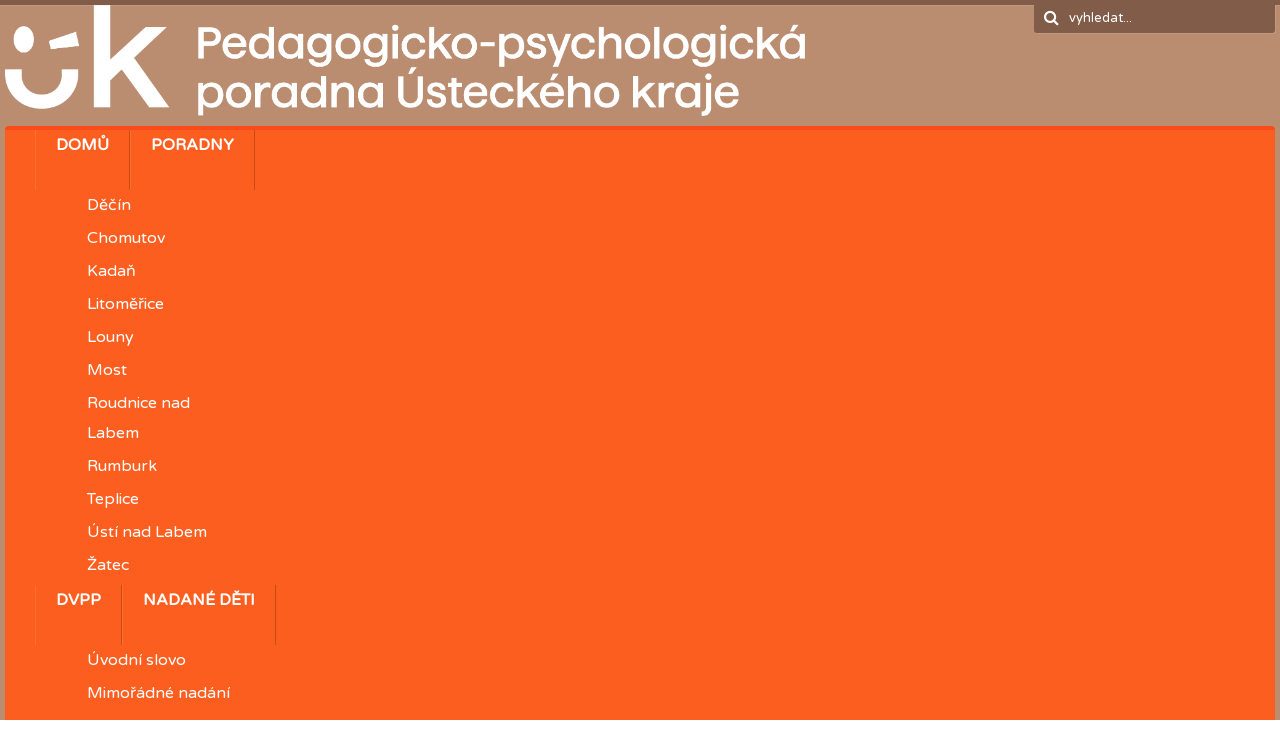

--- FILE ---
content_type: text/html; charset=utf-8
request_url: https://www.pppuk.cz/poradny/zatec
body_size: 14824
content:
<!DOCTYPE html>
<html lang="cs-cz" dir="ltr" data-config='{"twitter":0,"facebook":0,"style":"orange"}' vocab="http://schema.org/">
<head>
<meta http-equiv="X-UA-Compatible" content="IE=edge">
<meta name="viewport" content="width=device-width, initial-scale=1">
<meta charset="utf-8" />
	<base href="https://www.pppuk.cz/poradny/zatec" />
	<meta name="keywords" content="poradna, ppp, psychologická, další vzdělávání" />
	<meta name="description" content="Pedagogicko psychologická poradna Ústeckého kraje" />
	<link rel="preload" href="/UK_PPP_CB2.png" as="image" />
	<title>Žatec</title>
	<link href="/images/favicon.webp" rel="shortcut icon" type="image/vnd.microsoft.icon" />
	<link href="https://www.pppuk.cz/index.php/component/search/?Itemid=442&amp;format=opensearch" rel="search" title="Hledat PPP ÚK a ZDVPP, Teplice, příspěvková organizace" type="application/opensearchdescription+xml" />
	<link href="/media/com_phocamaps/css/phocamaps.css" rel="stylesheet" />
	<link href="/media/plg_content_phocamaps/css/default.css" rel="stylesheet" />
	<link href="/media/com_phocamaps/js/leaflet/leaflet.css" rel="stylesheet" />
	<link href="/media/com_phocamaps/js/leaflet-awesome/leaflet.awesome-markers.css" rel="stylesheet" />
	<link href="/media/com_phocamaps/js/leaflet-fullscreen/leaflet.fullscreen.css" rel="stylesheet" />
	<link href="/media/com_phocamaps/js/leaflet-control-locate/L.Control.Locate.css" rel="stylesheet" />
	<link href="/media/com_phocamaps/js/leaflet-control-locate/font-awesome.min.css" rel="stylesheet" />
	<link href="/media/com_phocamaps/js/leaflet-search/leaflet-search.css" rel="stylesheet" />
	<link href="/media/plg_system_jcepro/site/css/content.min.css?86aa0286b6232c4a5b58f892ce080277" rel="stylesheet" />
	<link href="/media/tabs/css/style.min.css?v=8.3.1.p" rel="stylesheet" />
	<link href="/templates/uneedo_j3/css/bootstrap.css" rel="stylesheet" />
	<link href="/modules/mod_djmegamenu/themes/default/css/djmegamenu.css?4.3.7.pro" rel="stylesheet" />
	<link href="/modules/mod_djmegamenu/mobilethemes/dark/djmobilemenu.css?4.3.7.pro" rel="stylesheet" />
	<link href="/plugins/system/gdpr/assets/css/cookieconsent.min.css" rel="stylesheet" />
	<link href="/plugins/system/gdpr/assets/css/jquery.fancybox.min.css" rel="stylesheet" />
	<link href="/media/widgetkit/wk-styles-18b6c0c9.css" rel="stylesheet" id="wk-styles-css" />
	<style>
.dj-hideitem { display: none !important; }
#dj-megamenu377, #dj-megamenu377sticky { background: rgba(252, 94, 31, 1); } #dj-megamenu377 li a.dj-up_a { border-right-color: rgba( 201, 75, 24, 1); border-left-color: rgba( 255, 112, 37, 1); } #dj-megamenu377.verticalMenu li a.dj-up_a { border-bottom-color: rgba( 255, 112, 37, 1); border-top-color: rgba( 201, 75, 24, 1); } #dj-megamenu377 li:hover a.dj-up_a, #dj-megamenu377 li.hover a.dj-up_a, #dj-megamenu377 li.active a.dj-up_a { background: rgba(252, 94, 31, 1); border-right-color: rgba( 201, 75, 24, 1); border-left-color: rgba( 255, 112, 37, 1); } #dj-megamenu377 li:hover div.dj-subwrap, #dj-megamenu377 li.hover div.dj-subwrap { background: rgba(252, 94, 31, 1); } #dj-megamenu377 li:hover div.dj-subwrap li:hover > div.dj-subwrap, #dj-megamenu377 li.hover div.dj-subwrap li.hover > div.dj-subwrap { background: rgba(252, 94, 31, 1); } #dj-megamenu377 li ul.dj-submenu > li { border-top-color: rgba( 255, 112, 37, 1); } #dj-megamenu377 .djsubrow_separator { border-bottom-color: rgba( 255, 112, 37, 1); } #dj-megamenu377 li ul.dj-submenu > li > a { color: rgba(255, 255, 255, 1); } #dj-megamenu377 li ul.dj-subtree > li > a { color: rgba(255, 255, 255, 1); }
		@media (min-width: 980px) { #dj-megamenu377mobile { display: none; } }
		@media (max-width: 979px) { #dj-megamenu377, #dj-megamenu377sticky, #dj-megamenu377placeholder { display: none !important; } }
	div.cc-window.cc-floating{max-width:32em}@media(max-width: 639px){div.cc-window.cc-floating:not(.cc-center){max-width: none}}div.cc-window, span.cc-cookie-settings-toggler{font-size:16px}div.cc-revoke{font-size:16px}div.cc-settings-label,span.cc-cookie-settings-toggle{font-size:14px}div.cc-window.cc-banner{padding:1em 1.8em}div.cc-window.cc-floating{padding:2em 1.8em}input.cc-cookie-checkbox+span:before, input.cc-cookie-checkbox+span:after{border-radius:1px}div.cc-center,div.cc-floating,div.cc-checkbox-container,div.gdpr-fancybox-container div.fancybox-content,ul.cc-cookie-category-list li,fieldset.cc-service-list-title legend{border-radius:0px}div.cc-window a.cc-btn,span.cc-cookie-settings-toggle{border-radius:0px}
	</style>
	<script type="application/json" class="joomla-script-options new">{"csrf.token":"bd05b6a3081b807e382852fd483cf909","system.paths":{"root":"","base":""},"rl_tabs":{"use_hash":1,"reload_iframes":0,"init_timeout":0,"mode":"click","use_cookies":0,"set_cookies":0,"cookie_name":"rl_tabs_c946d0decbac18c6a33d4cb323e22764","scroll":0,"linkscroll":0,"urlscroll":1,"slideshow_timeout":5000,"stop_slideshow_on_click":0}}</script>
	<script src="/media/com_phocamaps/js/leaflet/leaflet.js"></script>
	<script src="/media/com_phocamaps/js/leaflet-awesome/leaflet.awesome-markers.js"></script>
	<script src="/media/com_phocamaps/js/leaflet-fullscreen/Leaflet.fullscreen.js"></script>
	<script src="/media/com_phocamaps/js/leaflet-control-locate/L.Control.Locate.min.js"></script>
	<script src="/media/com_phocamaps/js/leaflet-omnivore/leaflet-omnivore.js"></script>
	<script src="/media/com_phocamaps/js/leaflet-search/leaflet-search.min.js"></script>
	<script src="/media/com_phocamaps/js/administrator/coordinates.js"></script>
	<script src="/media/jui/js/jquery.min.js?da5a0d78c184acf7a5e14c6672ffb405"></script>
	<script src="/media/jui/js/jquery-noconflict.js?da5a0d78c184acf7a5e14c6672ffb405"></script>
	<script src="/media/jui/js/jquery-migrate.min.js?da5a0d78c184acf7a5e14c6672ffb405"></script>
	<script src="/media/jui/js/bootstrap.min.js?da5a0d78c184acf7a5e14c6672ffb405"></script>
	<script src="/media/system/js/core.js?da5a0d78c184acf7a5e14c6672ffb405"></script>
	<script src="/media/tabs/js/script.min.js?v=8.3.1.p"></script>
	<script src="/modules/mod_djmegamenu/assets/js/jquery.djmobilemenu.min.js?4.3.7.pro" defer></script>
	<script src="/plugins/system/gdpr/assets/js/jquery.fancybox.min.js" defer></script>
	<script src="/plugins/system/gdpr/assets/js/cookieconsent.min.js" defer></script>
	<script src="/plugins/system/gdpr/assets/js/init.js" defer></script>
	<script src="/media/widgetkit/uikit2-3181b5b3.js"></script>
	<script src="/media/widgetkit/wk-scripts-02db876d.js"></script>
	<script>
jQuery(document).ready(function() {
var mapphocaMapPlgPM1 = L.map("phocaMapPlgPM1", {zoomControl: false,}).setView([50.3246476, 13.542568500000016], 18);
new L.Control.Zoom({ zoomInTitle: 'Zvětšit', zoomOutTitle: 'Zmenšit' }).addTo(mapphocaMapPlgPM1);
L.tileLayer('https://{s}.tile.openstreetmap.org/{z}/{x}/{y}.png', {
	maxZoom: 18,
	attribution: '&copy; <a href="https://www.openstreetmap.org/copyright" target="_blank">OpenStreetMap</a>'
}).addTo(mapphocaMapPlgPM1);
var markerPlgPM1m11 = L.marker([50.3246476, 13.542568500000016])
.addTo(mapphocaMapPlgPM1);
;
markerPlgPM1m11.bindPopup('<div style="width: 150px;height: 80px;"><div style="font-size:120%;margin: 5px 0px;font-weight:bold;">PPP Žatec</div><div><p>Smetanovo náměstí 331<br />438 01 Žatec</p></div></div>');
var iconPlgPM1m11 = new L.AwesomeMarkers.icon({
   icon: "circle",
   markerColor: "blue",
   iconColor: "#ffffff",
   prefix: "fa",
   spin: 0,
   extraClasses: "",
})
 markerPlgPM1m11.setIcon(iconPlgPM1m11);
mapphocaMapPlgPM1.addControl(
	new L.Control.Fullscreen({
		position: 'topright',
		title: {
			'false': 'View Fullscreen',
			'true': 'Exit Fullscreen'
		}
	})
)
L.control.locate({
	position: 'topright',
	strings: {
		'title': 'Current Position'
	},
	locateOptions: {
		enableHighAccuracy: true,
		watch: true,
	}
}).addTo(mapphocaMapPlgPM1);
})var gdprConfigurationOptions = { complianceType: 'opt-in',
																			  cookieConsentLifetime: 365,
																			  cookieConsentSamesitePolicy: '',
																			  cookieConsentSecure: 0,
																			  disableFirstReload: 0,
																	  		  blockJoomlaSessionCookie: 1,
																			  blockExternalCookiesDomains: 0,
																			  externalAdvancedBlockingModeCustomAttribute: '',
																			  allowedCookies: '',
																			  blockCookieDefine: 1,
																			  autoAcceptOnNextPage: 0,
																			  revokable: 1,
																			  lawByCountry: 0,
																			  checkboxLawByCountry: 0,
																			  blockPrivacyPolicy: 0,
																			  cacheGeolocationCountry: 1,
																			  countryAcceptReloadTimeout: 1000,
																			  usaCCPARegions: null,
																			  countryEnableReload: 1,
																			  customHasLawCountries: [""],
																			  dismissOnScroll: 0,
																			  dismissOnTimeout: 0,
																			  containerSelector: 'body',
																			  hideOnMobileDevices: 0,
																			  autoFloatingOnMobile: 0,
																			  autoFloatingOnMobileThreshold: 1024,
																			  autoRedirectOnDecline: 0,
																			  autoRedirectOnDeclineLink: '',
																			  showReloadMsg: 0,
																			  showReloadMsgText: 'Applying preferences and reloading the page...',
																			  defaultClosedToolbar: 0,
																			  toolbarLayout: 'basic',
																			  toolbarTheme: 'edgeless',
																			  toolbarButtonsTheme: 'decline_first',
																			  revocableToolbarTheme: 'basic',
																			  toolbarPosition: 'bottom',
																			  toolbarCenterTheme: 'compact',
																			  revokePosition: 'revoke-top',
																			  toolbarPositionmentType: 1,
																			  positionCenterSimpleBackdrop: 0,
																			  positionCenterBlurEffect: 1,
																			  preventPageScrolling: 0,
																			  popupEffect: 'fade',
																			  popupBackground: '#000000',
																			  popupText: '#ffffff',
																			  popupLink: '#ffffff',
																			  buttonBackground: '#ffffff',
																			  buttonBorder: '#ffffff',
																			  buttonText: '#000000',
																			  highlightOpacity: '100',
																			  highlightBackground: '#333333',
																			  highlightBorder: '#ffffff',
																			  highlightText: '#ffffff',
																			  highlightDismissBackground: '#333333',
																		  	  highlightDismissBorder: '#ffffff',
																		 	  highlightDismissText: '#ffffff',
																			  autocenterRevokableButton: 0,
																			  hideRevokableButton: 0,
																			  hideRevokableButtonOnscroll: 0,
																			  customRevokableButton: 0,
																			  customRevokableButtonAction: 0,
																			  headerText: '<p>Tento web využívá cookies.</p>',
																			  messageText: 'Soubory cookie používáme k&nbsp;analýze údajů o&nbsp;našich návštěvnících, ke zlepšení našich webových stránek a zobrazení personalizovaného obsahu.',
																			  denyMessageEnabled: 0, 
																			  denyMessage: 'Odmítli jste soubory cookie, pro zajištění nejlepšího zážitku na tomto webu prosím odsouhlaste používání souborů cookie.',
																			  placeholderBlockedResources: 0, 
																			  placeholderBlockedResourcesAction: '',
																	  		  placeholderBlockedResourcesText: 'You must accept cookies and reload the page to view this content',
																			  placeholderIndividualBlockedResourcesText: 'You must accept cookies from {domain} and reload the page to view this content',
																			  placeholderIndividualBlockedResourcesAction: 0,
																			  placeholderOnpageUnlock: 0,
																			  scriptsOnpageUnlock: 0,
																			  autoDetectYoutubePoster: 0,
																			  autoDetectYoutubePosterApikey: 'AIzaSyAV_WIyYrUkFV1H8OKFYG8wIK8wVH9c82U',
																			  dismissText: 'Got it!',
																			  allowText: 'Přijmout cookies',
																			  denyText: 'Odmítnout cookies',
																			  cookiePolicyLinkText: 'Zásady používání souborů cookie',
																			  cookiePolicyLink: 'javascript:void(0)',
																			  cookiePolicyRevocableTabText: 'Zásady používání souborů cookie',
																			  privacyPolicyLinkText: 'Zásady ochrany osobních údajů',
																			  privacyPolicyLink: 'javascript:void(0)',
																			  googleCMPTemplate: 0,
																			  enableGdprBulkConsent: 0,
																			  enableCustomScriptExecGeneric: 0,
																			  customScriptExecGeneric: '',
																			  categoriesCheckboxTemplate: 'cc-checkboxes-light',
																			  toggleCookieSettings: 1,
																			  toggleCookieSettingsLinkedView: 0,
																			  toggleCookieSettingsButtonsArea: 0,
 																			  toggleCookieSettingsLinkedViewSefLink: '/index.php/component/gdpr/',
																	  		  toggleCookieSettingsText: '<span class="cc-cookie-settings-toggle">Nastavení <span class="cc-cookie-settings-toggler">&#x25EE;</span></span>',
																			  toggleCookieSettingsButtonBackground: '#333333',
																			  toggleCookieSettingsButtonBorder: '#ffffff',
																			  toggleCookieSettingsButtonText: '#ffffff',
																			  showLinks: 1,
																			  blankLinks: '_blank',
																			  autoOpenPrivacyPolicy: 0,
																			  openAlwaysDeclined: 1,
																			  cookieSettingsLabel: 'Nastavení cookies',
															  				  cookieSettingsDesc: 'Choose which kind of cookies you want to disable by clicking on the checkboxes. Click on a category name for more informations about used cookies.',
																			  cookieCategory1Enable: 1,
																			  cookieCategory1Name: 'Nezbytné',
																			  cookieCategory1Locked: 1,
																			  cookieCategory2Enable: 1,
																			  cookieCategory2Name: 'Personalizované',
																			  cookieCategory2Locked: 0,
																			  cookieCategory3Enable: 1,
																			  cookieCategory3Name: 'Analytické',
																			  cookieCategory3Locked: 0,
																			  cookieCategory4Enable: 0,
																			  cookieCategory4Name: 'Marketing',
																			  cookieCategory4Locked: 0,
																			  cookieCategoriesDescriptions: {},
																			  alwaysReloadAfterCategoriesChange: 0,
																			  preserveLockedCategories: 0,
																			  declineButtonBehavior: 'hard',
																			  blockCheckedCategoriesByDefault: 0,
																			  reloadOnfirstDeclineall: 0,
																			  trackExistingCheckboxSelectors: '',
															  		  		  trackExistingCheckboxConsentLogsFormfields: 'name,email,subject,message',
																			  allowallShowbutton: 1,
																			  allowallText: 'Přijmout všechny cookies',
																			  allowallButtonBackground: '#ffffff',
																			  allowallButtonBorder: '#ffffff',
																			  allowallButtonText: '#000000',
																			  allowallButtonTimingAjax: 'fast',
																			  includeAcceptButton: 1,
																			  includeDenyButton: 0,
																			  trackConsentDate: 0,
																			  execCustomScriptsOnce: 1,
																			  optoutIndividualResources: 1,
																			  blockIndividualResourcesServerside: 0,
																			  disableSwitchersOptoutCategory: 0,
																			  autoAcceptCategories: 0,
																			  allowallIndividualResources: 1,
																			  blockLocalStorage: 0,
																			  blockSessionStorage: 0,
																			  externalAdvancedBlockingModeTags: 'iframe,script,img,source,link',
																			  enableCustomScriptExecCategory1: 0,
																			  customScriptExecCategory1: '',
																			  enableCustomScriptExecCategory2: 0,
																			  customScriptExecCategory2: '',
																			  enableCustomScriptExecCategory3: 0,
																			  customScriptExecCategory3: '',
																			  enableCustomScriptExecCategory4: 0,
																			  customScriptExecCategory4: '',
																			  enableCustomDeclineScriptExecCategory1: 0,
																			  customScriptDeclineExecCategory1: '',
																			  enableCustomDeclineScriptExecCategory2: 0,
																			  customScriptDeclineExecCategory2: '',
																			  enableCustomDeclineScriptExecCategory3: 0,
																			  customScriptDeclineExecCategory3: '',
																			  enableCustomDeclineScriptExecCategory4: 0,
																			  customScriptDeclineExecCategory4: '',
																			  enableCMPPreferences: 0,
																			  enableGTMEventsPreferences: 0,
																			  enableCMPStatistics: 0,
																			  enableGTMEventsStatistics: 0,
																			  enableCMPAds: 0,
																			  enableUETAds: 0,
																			  enableGTMEventsAds: 0,
																			  debugMode: 0
																		};var gdpr_ajax_livesite='https://www.pppuk.cz/';var gdpr_enable_log_cookie_consent=1;var gdprUseCookieCategories=1;var gdpr_ajaxendpoint_cookie_category_desc='https://www.pppuk.cz/index.php?option=com_gdpr&task=user.getCookieCategoryDescription&format=raw';var gdprCookieCategoryDisabled2=1;var gdprCookieCategoryDisabled3=1;var gdprCookieCategoryDisabled4=1;var gdprJSessCook='def95ea08c33f710ca652d4c071bd807';var gdprJSessVal='i71nvhmivkonegoguucvqdro57';var gdprJAdminSessCook='d5ef3200158d0df5863f83cd6ea9db4c';var gdprPropagateCategoriesSession=1;var gdprAlwaysPropagateCategoriesSession=1;var gdprAlwaysCheckCategoriesSession=0;var gdprFancyboxWidth=700;var gdprFancyboxHeight=800;var gdprCloseText='Close';var gdprUseFancyboxLinks=1;var gdpr_ajaxendpoint_cookie_policy='https://www.pppuk.cz/index.php?option=com_gdpr&task=user.getCookiePolicy&tmpl=component';
	</script>
	<script type="application/ld+json">
{  
                    "@context": "https://schema.org",  
                    "@type": "BreadcrumbList",  
                    "itemListElement": [{  
                            "@type": "ListItem",  
                            "position": 1,  
                            "item": {  
                                "@id": "/index.php",  
                                "name": "Domů"  
                            }  
                        },{  
                            "@type": "ListItem",  
                            "position": 2,  
                            "item": {  
                                "@id": "/index.php/poradny",  
                                "name": "Poradny"  
                            }  
                        },{  
                            "@type": "ListItem",  
                            "position": 3,  
                            "item": {  
                                "@id": "/index.php/poradny/zatec",  
                                "name": "Žatec"  
                            }  
                        }]  
                }
	</script>

<link rel="apple-touch-icon-precomposed" href="/images/demo/apple_touch_icon.png">
<link rel="stylesheet" href="/templates/uneedo_j3/css/uikit.css" />
<link rel="stylesheet" href="/templates/uneedo_j3/css/base.css" />
<link rel="stylesheet" href="/templates/uneedo_j3/css/extensions.css" />
<link rel="stylesheet" href="/templates/uneedo_j3/css/tools.css" />
<link rel="stylesheet" href="/templates/uneedo_j3/styles/orange/css/layout.css" />
<link rel="stylesheet" href="/templates/uneedo_j3/css/menus.css" />
<style>.wrapper { max-width: 1280px; }
#ad-banner { margin-left: 1280px; }
body #cWindow a, a, .wk-slideshow-scroll .nav span { color: rgba(252, 74, 26, 1); }
body #cWindow a:hover, a:hover, #toolbar ul.menu li a:hover span, .menu-sidebar a:hover, .menu-sidebar li > span:hover, .top-links a:hover { color: rgba(255, 107, 66, 1); }
body { color: rgba(77, 53, 41, 1); }
body.page { background-color: rgba(186, 141, 113, 1); }
.top-bar, form.searchbox { background-color: rgba(129, 92, 73, 1); }
.searchbox input[type="text"], .searchbox input::-webkit-input-placeholder  { color: rgba(255, 255, 255, 1); }
#bottom-d, #bottom-d h3, #bottom-d .module-title, #bottom-d h3.module-title .color, #footer-block { color: rgba(255, 255, 255, 1); }
#bottom-d a, #footer-block a{ color: rgba(255, 226, 209, 1); }
#bottom-d a:hover, #bottom-d a:hover > span, #footer-block a:hover { color: rgba(82, 59, 47, 1); }
#content, #header-minibar, #headline, #innertop, #innerbottom, #mid-block, #bottom-block, #mosaic, #sidebar-a .mod-box, #sidebar-b .mod-box, #bottom-c { background-color: rgba(255, 255, 255, 1); }
.ut_bg_ut_color { background-color: rgba(74, 189, 172, 1) !important; }
.ut_bg_1, .ut_bg_2, .ut_bg_3 { background-color: rgba(74, 189, 172, 0.4) }
#header-bottom { background-color: rgba(252, 74, 26, 1); }
.menu-dropdown .dropdown-bg > div{ border-color: rgba(0, 0, 0, 0.16); }
.menu-dropdown .dropdown-bg > div{ background-color: rgba(252, 74, 26, 1); }
.menu-dropdown a.level2, .menu-dropdown span.level2, .menu-dropdown a.level3, .menu-dropdown span.level3 { color: rgba(255, 255, 255, 1); }
.menu-dropdown li.active .level1{ color: rgba(255, 255, 255, 1); }
.menu-dropdown a.level1 span { color: rgba(255, 255, 255, 1); }
.level1 span.subtitle { color: rgba(255, 255, 255, 1); }
.menu-dropdown a.level2:hover, .menu-dropdown a.level3:hover { background-color: rgba(224, 68, 25, 1); }
.menu-dropdown span.level2 > span { background-color: rgba(224, 68, 25, 1); }
.menu-dropdown a.level1:hover, .menu-dropdown li.remain a.level1, .menu-dropdown a.level2:hover, .menu-dropdown a.level3:hover, .menu-dropdown a.level2:hover span.subtitle { color: rgba(255, 255, 255, 1); }
.menu-dropdown a.current.level2, .menu-dropdown a.current.level3 { background-color: rgba(224, 68, 25, 1); }
.menu-dropdown a.current.level2, .menu-dropdown a.current.level3, .menu-dropdown a.current.level2 span.subtitle, #community-wrap .cToolBar .cHas-Childs ul a { color: rgba(255, 255, 255, 1); }
ul.icesubMenu { background: rgba(252, 74, 26, 1); }
.icemegamenu > ul > li a.iceMenuTitle, .icemega_cover_module, .icesubMenu .icemega_cover_module a, .dropdown-bg .module { color: rgba(255, 255, 255, 1); }
div.icemegamenu ul#icemegamenu li.active a.icemega_active > span.icemega_title, .icemegamenu > ul > li.iceMenuLiLevel_1 > a.icemega_active.iceMenuTitle, .icemegamenu ul > li a.iceMenuTitle:hover, .icemegamenu ul > li:hover > a.iceMenuTitle, .icemegamenu ul > ul > li:hover > a.iceMenuTitle, ul.icesubMenu li.active > a.iceMenuTitle, li.active.parent:before { color: rgba(255, 255, 255, 1) !important;}
.colored .menu-sidebar a, .colored .menu-sidebar li > span { color: rgba(64, 64, 64, 1); }
.colored .menu-sidebar a:hover, .colored .menu-sidebar li > span:hover { color: rgba(255, 255, 255, 1); }
.colored .menu-sidebar li.level1:hover, .colored .menu-sidebar a.level1:hover > span, .colored .menu-sidebar span.level1:hover > span { color: rgba(255, 255, 255, 1); }
.colored .menu-sidebar a.level1.active > span, .colored .menu-sidebar span.level1:hover > span, .colored .menu-sidebar .level2.active a > span { color: rgba(255, 255, 255, 1); }
.colored .menu-sidebar a.level1:hover, .colored .menu-sidebar span.level1:hover, .colored .menu-sidebar a.level2:hover, .colored .menu-sidebar span.level2:hover{ background-color: rgba(252, 74, 26, 1) !important; }
.colored .menu-sidebar li.level1.active, .colored .menu-sidebar a.level1.active, .colored .menu-sidebar a.level2.active, .colored .menu-sidebar span.level2.active { background-color: rgba(252, 74, 26, 1); }
h1 strong, h2 strong, h3 strong, h4 strong, h5 strong, h6 strong, .module-title .color { color: rgba(0, 0, 0, 1); }
h1, h2, h3, h4, h5, h6, blockquote strong, blockquote p strong, .result h3, header h1.title a, #community-wrap .cModule h3, #community-wrap .app-box>h3 { color: rgba(77, 53, 41, 1); }
.header-content .module-title, .header-content, #side-banner{ color: rgba(255, 255, 255, 1); }
#utility .module .module-title, #utility p, .join-us, .join-us .title{ color: rgba(255, 255, 255, 1); }
a.button-color, button.button-color, input[type="submit"].button-color, input[type="submit"].subbutton, input[type="reset"].button-color, input[type="button"].button-color, #content .pagination strong, .event-time .month, .block-number .bottom, .section-title,  ul.white-top a.current, ul.white-top a.current:hover, #kunena input[type="submit"].kbutton, #Kunena .klist-markallcatsread input.kbutton, #Kunena .kicon-button.kbuttoncomm, #kunena .kbutton.kreply-submit, #Kunena .kbutton-container button.validate, #kpost-buttons input[type="submit"].kbutton, #Kunena span.kheadbtn a, .sprocket-strips-arrows .arrow, .sprocket-lists-arrows .arrow, #community-wrap .cButton, #community-wrap .cButton-Black, #community-wrap .cButton-Blue, #community-wrap .cButton-Green, body #cWindow .cButton-Blue, body #cWindow .cButton, .uk-blog-date .uk-event-month, .k2CategoriesListBlock li a { background-color: rgba(252, 94, 31, 1) !important; }
a.button-color, button.button-color, input[type="submit"].button-color, input[type="submit"].subbutton, input[type="reset"].button-color, input[type="button"].button-color, #content .pagination strong, .event-time .month, .block-number .bottom, .section-title, #kunena input[type="submit"].kbutton, #Kunena .klist-markallcatsread input.kbutton, #Kunena .kicon-button.kbuttoncomm span, #kunena .kbutton.kreply-submit, #Kunena .kbutton-container button.validate,  #kpost-buttons input[type="submit"].kbutton, #Kunena span.kheadbtn a, li.price-tag, .sprocket-strips-arrows .arrow, .sprocket-lists-arrows .arrow, #community-wrap .cButton, #community-wrap .cButton-Black, #community-wrap .cButton-Blue, #community-wrap .cButton-Green, body #cWindow .cButton-Blue, body #cWindow .cButton, #community-wrap .btn, #community-wrap .btn-primary, #community-wrap .cEvent-Rsvp .selector span, body #cWindow .btn-primary, .k2CategoriesListBlock li a { color: rgba(255, 255, 255, 1) !important; }
a.button-light, button.button-light, input[type="submit"].button-light, .uk-blog-date .uk-event-date { background: rgba(247, 183, 51, 1) !important; }
a.button-light, button.button-light, input[type="submit"].button-light, .uk-blog-date .uk-event-date { color: rgba(255, 255, 255, 1) !important; }
#community-wrap .btn, #community-wrap .btn-primary, body #cWindow .btn-primary, #cWindowContentTop { background: rgba(252, 94, 31, 1) !important; }
.sprocket-headlines-navigation .arrow, .wk-slideshow-scroll > div .next, .wk-slideshow-scroll > div .prev, .spotlight .overlay-default div { background-color: rgba(252, 94, 31, 1) !important; }
.sprocket-mosaic-hovercontent span{ color: rgba(252, 94, 31, 1) !important; }
.layout-top .sprocket-tabs-nav { border-bottom: 4px solid rgba(252, 94, 31, 1); }
.mejs-controls .mejs-time-rail .mejs-time-loaded, #community-wrap .innerpgbar, .innerpgbar { background-color: rgba(252, 74, 26, 1) !important; }
.plyr input[type=range]:active::-webkit-slider-thumb { background: rgba(252, 74, 26, 1); }
.plyr input[type=range]:active::-moz-range-thumb { background: rgba(252, 74, 26, 1); }
.plyr input[type=range]:active::-ms-thumb { background: rgba(252, 74, 26, 1); }
.plyr--video .plyr__controls button.tab-focus:focus, .plyr--video .plyr__controls button:hover, .plyr--audio .plyr__controls button.tab-focus:focus, .plyr--audio .plyr__controls button:hover, .plyr__play-large { background: rgba(252, 74, 26, 1);}
input[type=range]:active::-webkit-slider-thumb { background: rgba(252, 74, 26, 1); }
input[type=range]:active::-moz-range-thumb { background: rgba(252, 74, 26, 1); }
.plyr__progress--played, .plyr__volume--display { color: rgba(252, 74, 26, 1); }
#sheet .mod-color { background-color: rgba(252, 74, 26, 1); }
#sheet .mod-color { border: 1px solid rgba(224, 68, 25, 1); }
#sheet .mod-color, .mod-color .menu-sidebar a, .mod-color .menu-sidebar li > span,.mod-color.app-box a, .mod-color a:hover { color: rgba(255, 255, 255, 1); }
.tag-body, .tag-body:hover, .tag-body, .tag-body .tag:before, .sprocket-mosaic .sprocket-mosaic-tags li, #main .sprocket-mosaic ul.sprocket-mosaic-tags li { color: rgba(255, 255, 255, 1) !important; }
.tag-body, .tag-body .tag:before, .sprocket-mosaic .sprocket-mosaic-tags li, #main .sprocket-mosaic ul.sprocket-mosaic-tags li { background-color: rgba(252, 94, 31, 1); }
.th .bottom, .price-tag { background-color: rgba(252, 94, 31, 1); }
#community-wrap .cToolBar { border-bottom: 4px solid rgba(252, 74, 26, 1); }
#community-wrap .cToolBar .cHas-Childs ul a:hover, #community-wrap .dropdown-menu>li>a:hover, #community-wrap .dropdown-menu>li>a:focus, #community-wrap .dropdown-submenu:hover>a, #community-wrap .dropdown-submenu:focus>a { background-color: rgba(224, 68, 25, 1); }
#community-wrap .js-focus-menu a, #community-wrap .joms-postbox-tab li:hover, #community-wrap .joms-postbox-tab li:focus, #community-wrap .joms-postbox-tab li.active, #community-wrap .navbar .nav>li>a, #community-wrap .joms-stream-status-action a, #community-wrap .joms-stream-box article>a, #community-wrap .joms-stream-box .joms-icon-thumbnail:before  { color: rgba(252, 74, 26, 1); }
#community-wrap .dropdown-menu>li>a:hover  { background: rgba(224, 68, 25, 1); }
#community-wrap .cStream-Content, #community-wrap .joms-stream-content  { box-shadow: -4px 0 0 rgba(255, 210, 191, 1); }
#community-wrap .cFloat-L, #community-wrap .joms-stream-avatar, #community-wrap .joms-stream-avatar, #community-wrap .cStream-Comment .cStream-Avatar img { border-color: rgba(255, 210, 191, 1); }
#community-wrap .cToolBar .cMenu-Text>a.active, #community-wrap .cToolBar .cMenu-Text:hover>a .cHas-Childs ul li, #community-wrap .cToolBar .cHas-Childs ul li { border-color: rgba(0, 0, 0, 0.16); }
#community-wrap .cToolBar .cMenu-Text>a.active, #community-wrap .cToolBar .cMenu-Text:hover>a, #community-wrap .cToolBar .cHas-Childs ul a, #community-wrap .cToolBar .cHas-Childs ul { background-color: rgba(252, 74, 26, 1); }
#community-wrap .cPageTabs li.cTabCurrent a, #community-wrap .cAlert.alert-success, #community-wrap .cToolBar, #community-wrap .cPageAdmin, #community-wrap .cFilter .filters li.active a, #community-wrap .cFilter .filters li.active a:hover, #community-wrap .cTabsMenu li a:focus, #community-wrap .cTabsMenu li a.selected, .cThumb-Calendar b, #community-wrap .cThumb-Calendar b { background-color: rgba(255, 210, 191, 1); }
#community-wrap .cPageTabs li.cTabCurrent a, #community-wrap .cAlert.alert-success, #community-wrap .cToolBar, #community-wrap .cPageAdmin, #community-wrap .cFilter .filters li.active a, #community-wrap .cFilter .filters li.active a:hover, #community-wrap .cTabsMenu li a:focus, #community-wrap .cTabsMenu li a.selected { color: rgba(252, 94, 31, 1); }
#community-wrap .cToolBar .cHas-Childs ul a { color: rgba(255, 255, 255, 1); }
#community-wrap .cGuest .login-area, .cMod-Notify a b, #community-wrap .js-toolbar .js-counter { background: rgba(252, 94, 31, 1); }
.joms-landing__action { background: rgba(252, 94, 31, 1) !important; }
.joms-stream { border-left: 4px solid rgba(255, 210, 191, 1) !important; }
.joms-avatar img, .joms-avatar--stream img, .joms-avatar--comment img, .joms-avatar--focus img { background: rgba(255, 210, 191, 1) !important; }
.joms-button--primary, .joms-button--add, .joms-button--login, .joms-button__reject, .joms-postbox-tab .joms-postbox-save, .joms-postbox-tab .joms-postbox-done, .joms-focus__button--add { background: rgba(252, 94, 31, 1) !important; }
.wk-slideshow-home .caption h2, .wk-slideshow-home .caption p:not(:empty) { background: rgba(43, 3, 3, 0.63) !important; }
#page .onwebchatbox .onweb_minimize_btn_icon, #page .onwebchatbox .onweb_minimize_btn, #page .onwebchatbox .me-bubble, #page .onwebchatbox #offline_form #offlineform_btn, #page .onwebchatbox .webchat_header { background-color: rgba(252, 94, 31, 1) !important; }
#page .onwebchatbox #chat_area_id::-webkit-scrollbar-thumb { background: rgba(252, 94, 31, 1); }
#page .onwebchatbox .chat_area a { color: rgba(252, 94, 31, 1); }
#page .onwebchatbox .chat_area .me { color: rgba(255, 255, 255, 1); }
#page .onwebchatbox #chat_area_id::-webkit-scrollbar-thumb:hover { background: rgba(252, 94, 31, 1); }
#sidebar-b { width: 25%; }
#maininner { width: 75%; }
#menu .dropdown { width: 250px; }
#menu .columns2 { width: 500px; }
#menu .columns3 { width: 750px; }
#menu .columns4 { width: 1000px; }</style>
<link rel="stylesheet" href="/templates/uneedo_j3/css/modules.css" />
<link rel="stylesheet" href="/templates/uneedo_j3/css/system.css" />
<link rel="stylesheet" href="/templates/uneedo_j3/css/k2.css" />
<link rel="stylesheet" href="/templates/uneedo_j3/css/font1/varelaround.css" />
<link rel="stylesheet" href="/templates/uneedo_j3/css/font2/opensans.css" />
<link rel="stylesheet" href="/templates/uneedo_j3/css/font3/varelaround.css" />
<link rel="stylesheet" href="/templates/uneedo_j3/css/font4/varelaround.css" />
<link rel="stylesheet" href="/templates/uneedo_j3/css/responsive.css" />
<link rel="stylesheet" href="/templates/uneedo_j3/css/print.css" />
<link rel="stylesheet" href="https://fonts.googleapis.com/css2?family=Varela+Round&display=swap" />
<link rel="stylesheet" href="https://fonts.googleapis.com/css2?family=Open+Sans:wght@300;400;600&display=swap" />
<script src="/templates/uneedo_j3/warp/js/warp.js"></script>
<script src="/templates/uneedo_j3/warp/js/responsive.js"></script>
<script src="/templates/uneedo_j3/warp/js/accordionmenu.js"></script>
<script src="/templates/uneedo_j3/warp/js/dropdownmenu.js"></script>
<script src="/templates/uneedo_j3/warp/js/uikit.min.js"></script>
<script src="/templates/uneedo_j3/js/template.js"></script>
<style>
.dj-megamenu li a.dj-up_a {
    display: block;
    float: left;
    height: 60px;
    /*font-size: 18px;*/
    font-weight: bold;
    text-transform: uppercase;
    text-decoration: none;
    padding: 0 20px;
    cursor: pointer;
    /*background: rgba(47, 128, 200, 1);*/
    color: rgba(255, 255, 255, 1);
    border-right: 1px solid rgba( 37,  102,  160, 1);
    border-left: 1px solid rgba( 56,  153,  240, 1);
    -webkit-transition: all 0.2s ease-out;
    transition: all 0.2s ease-out;
}

.sj-basic-news .bs-items a {
    text-decoration: none;
    color: #f9512f;
    font-weight: bold;
}

h1 strongmain, h2 strongmain, h3 strongmain, h4 strongmain, h5 strongmain, h6 strongmain.color {
    color: rgb(255, 255, 255);
}

em {
    font-style: italic;
    color: #444;
}
</style>





	


<script>
  (function(i,s,o,g,r,a,m){i['GoogleAnalyticsObject']=r;i[r]=i[r]||function(){
  (i[r].q=i[r].q||[]).push(arguments)},i[r].l=1*new Date();a=s.createElement(o),
  m=s.getElementsByTagName(o)[0];a.async=1;a.src=g;m.parentNode.insertBefore(a,m)
  })(window,document,'script','//www.google-analytics.com/analytics.js','ga');

  ga('create', 'UA-58166349-4', 'auto');
  ga('send', 'pageview');

</script>
<!-- Universal Google Analytics Plugin by PB Web Development -->


</head>
<body id="page" class="page sidebar-b-right sidebars-1  isblog  bg_texture_0"><div class="dj-offcanvas-wrapper"><div class="dj-offcanvas-pusher"><div class="dj-offcanvas-pusher-in">
	
	<div class="top-bar"></div>
	
		<div class="uk-sticky-placeholder uk-hidden-small uk-hidden-touch">
		<div data-uk-smooth-scroll data-uk-sticky="{top:-500}"><a class="tm-totop-scroller uk-animation-slide-bottom" href="#" ></a></div>
	</div>
	
	<div class="wrapper grid-block">

	 	<header id="header">
	 		<div id="header-top" class="grid-block ">

				
				<a id="logo" class="uk-flex uk-flex-middle" href="https://www.pppuk.cz">
<p><img src="/UK_PPP_CB2.png" width="800" height="111" alt="UK PPP CB2" /></p></a>
			
						<div class="float-right search-box">
				<div id="search">
<form id="searchbox-40" class="searchbox" action="/index.php/poradny/zatec" method="post" role="search" data-uk-search>
	<input type="text" value="" name="searchword" placeholder="vyhledat..." />
	<button class="" type="reset" value="Reset"></button>
	<input type="hidden" name="task"   value="search" />
	<input type="hidden" name="option" value="com_search" />
	<input type="hidden" name="Itemid" value="442" />	
</form>

<script src="/templates/uneedo_j3/warp/js/search.js"></script>
<script>
jQuery(function($) {
	$('#searchbox-40 input[name=searchword]').search({'url': '/index.php/component/search/?tmpl=raw&amp;type=json&amp;ordering=&amp;searchphrase=all', 'param': 'searchword', 'msgResultsHeader': 'Výsledky hledání', 'msgMoreResults': 'Více výsledků', 'msgNoResults': 'Nebyly nalezeny žádné výsledky'}).placeholder();
});
</script></div>
			</div>
			
						</div>
			
			<div id="header-bottom" class="grid-block" data-uk-sticky>
									<div class="dj-megamenu-wrapper" data-tmpl="uneedo_j3">
		<ul id="dj-megamenu377" class="dj-megamenu dj-megamenu-default dj-megamenu-wcag dj-megamenu-custom horizontalMenu  dj-fa-0"  data-trigger="979" role="menubar" aria-label="Hlavní menu">
		<li class="dj-up itemid101 first" role="none"><a class="dj-up_a  " href="/index.php"  role="menuitem"><span ><span class="title"><span class="name">Domů</span></span></span></a></li><li class="dj-up itemid620 active parent" role="none"><a class="dj-up_a active "  aria-haspopup="true" aria-expanded="false" href="/index.php/poradny"  role="menuitem"><span class="dj-drop" ><span class="title"><span class="name">Poradny</span></span><span class="arrow" aria-hidden="true"></span></span></a><div class="dj-subwrap open-left single_column subcols1" style=""><div class="dj-subwrap-in" style="width:200px;"><div class="dj-subcol" style="width:200px"><ul class="dj-submenu" role="menu" aria-label="Poradny"><li class="itemid622 first" role="none"><a href="/index.php/poradny/decin"  role="menuitem"><span class="title"><span class="name">Děčín</span></span></a></li><li class="itemid623" role="none"><a href="/index.php/poradny/chomutov"  role="menuitem"><span class="title"><span class="name">Chomutov</span></span></a></li><li class="itemid626" role="none"><a href="/index.php/poradny/kadan"  role="menuitem"><span class="title"><span class="name">Kadaň</span></span></a></li><li class="itemid933" role="none"><a href="/index.php/poradny/litomerice"  role="menuitem"><span class="title"><span class="name">Litoměřice</span></span></a></li><li class="itemid696" role="none"><a href="/index.php/poradny/louny"  role="menuitem"><span class="title"><span class="name">Louny</span></span></a></li><li class="itemid697" role="none"><a href="/index.php/poradny/most"  role="menuitem"><span class="title"><span class="name">Most</span></span></a></li><li class="itemid698" role="none"><a href="/index.php/poradny/roudnice-nad-labem"  role="menuitem"><span class="title"><span class="name">Roudnice nad Labem</span></span></a></li><li class="itemid699" role="none"><a href="/index.php/poradny/rumburk"  role="menuitem"><span class="title"><span class="name">Rumburk</span></span></a></li><li class="itemid700" role="none"><a href="/index.php/poradny/teplice"  role="menuitem"><span class="title"><span class="name">Teplice</span></span></a></li><li class="itemid701" role="none"><a href="/index.php/poradny/usti-nad-labem"  role="menuitem"><span class="title"><span class="name">Ústí nad Labem</span></span></a></li><li class="itemid702 current active" role="none"><a class="-active active " href="/index.php/poradny/zatec"  role="menuitem"><span class="title"><span class="name">Žatec</span></span></a></li></ul></div></div></div></li><li class="dj-up itemid773" role="none"><a class="dj-up_a  " href="/index.php/dvpp"  role="menuitem"><span ><span class="title"><span class="name">DVPP</span></span></span></a></li><li class="dj-up itemid758 parent" role="none"><a class="dj-up_a  "  aria-haspopup="true" aria-expanded="false" href="/index.php/nadane-deti"  role="menuitem"><span class="dj-drop" ><span class="title"><span class="name">Nadané děti</span></span><span class="arrow" aria-hidden="true"></span></span></a><div class="dj-subwrap open-left single_column subcols1" style=""><div class="dj-subwrap-in" style="width:200px;"><div class="dj-subcol" style="width:200px"><ul class="dj-submenu" role="menu" aria-label="Nadané děti"><li class="itemid775 first alias" role="none"><a href="/index.php/nadane-deti"  role="menuitem"><span class="title"><span class="name">Úvodní slovo</span></span></a></li><li class="itemid761" role="none"><a href="/index.php/nadane-deti/mimoradne-nadani"  role="menuitem"><span class="title"><span class="name">Mimořádné nadání</span></span></a></li><li class="itemid759" role="none"><a href="/index.php/nadane-deti/o-nas"  role="menuitem"><span class="title"><span class="name">O nás</span></span></a></li></ul></div></div></div></li><li class="dj-up itemid1013" role="none"><a class="dj-up_a  " href="/index.php/primarni-prevence"  role="menuitem"><span ><span class="title"><span class="name">Primární prevence</span></span></span></a></li><li class="dj-up itemid1437" role="none"><a class="dj-up_a  " href="/index.php/deti-s-odlisnym-materskym-jazykem"  role="menuitem"><span ><span class="title"><span class="name">Děti</span></span></span></a></li><li class="dj-up itemid767 parent" role="none"><a class="dj-up_a  "  aria-haspopup="true" aria-expanded="false" href="/index.php/nase-sluzby"  role="menuitem"><span class="dj-drop" ><span class="title"><span class="name">Naše služby</span></span><span class="arrow" aria-hidden="true"></span></span></a><div class="dj-subwrap open-left single_column subcols1" style=""><div class="dj-subwrap-in" style="width:200px;"><div class="dj-subcol" style="width:200px"><ul class="dj-submenu" role="menu" aria-label="Naše služby"><li class="itemid770 first" role="none"><a href="/index.php/nase-sluzby/pro-rodice"  role="menuitem"><span class="title"><span class="name">Pro rodiče</span></span></a></li><li class="itemid771" role="none"><a href="/index.php/nase-sluzby/pro-skoly"  role="menuitem"><span class="title"><span class="name">Pro školy</span></span></a></li><li class="itemid768" role="none"><a href="/index.php/nase-sluzby/legislativa"  role="menuitem"><span class="title"><span class="name">Legislativa</span></span></a></li><li class="itemid769" role="none"><a href="/index.php/nase-sluzby/odkazy"  role="menuitem"><span class="title"><span class="name">Odkazy</span></span></a></li></ul></div></div></div></li><li class="dj-up itemid1032" role="none"><a class="dj-up_a  " href="/index.php/o-nas"  role="menuitem"><span ><span class="title"><span class="name">O nás</span></span></span></a></li><li class="dj-up itemid619" role="none"><a class="dj-up_a  " href="/index.php/kontakt"  role="menuitem"><span ><span class="title"><span class="name">Kontakt</span></span></span></a></li></ul>
			<div id="dj-megamenu377mobile" class="dj-megamenu-accordion dj-megamenu-accordion-dark dj-pos-static  dj-align-right dj-fa-0 ">
	<button class="dj-mobile-open-btn dj-fa-0" aria-label="Open mobile menu"><span class="dj-mobile-open-icon" aria-hidden="true"></span></button>	<div class="dj-accordion dj-accordion-dark ">
		<div class="dj-accordion-in">
			<ul class="dj-mobile-nav dj-mobile-dark " role="menubar">
<li class="dj-mobileitem itemid-101" role="none"><a class="dj-up_a  " href="/index.php"  role="menuitem"><span class="title"><span class="name">Domů</span></span></a></li><li class="dj-mobileitem itemid-620 active deeper parent" role="none"><a class="dj-up_a  "  aria-haspopup="true" aria-expanded="false" href="/index.php/poradny"  role="menuitem"><span class="title"><span class="name">Poradny</span></span></a><ul class="dj-mobile-nav-child"><li class="dj-mobileitem itemid-622 parent" role="none"><a class="dj-up_a  " href="/index.php/poradny/decin"  role="menuitem"><span class="title"><span class="name">Děčín</span></span></a></li><li class="dj-mobileitem itemid-623 parent" role="none"><a class="dj-up_a  " href="/index.php/poradny/chomutov"  role="menuitem"><span class="title"><span class="name">Chomutov</span></span></a></li><li class="dj-mobileitem itemid-626 parent" role="none"><a class="dj-up_a  " href="/index.php/poradny/kadan"  role="menuitem"><span class="title"><span class="name">Kadaň</span></span></a></li><li class="dj-mobileitem itemid-933 parent" role="none"><a class="dj-up_a  " href="/index.php/poradny/litomerice"  role="menuitem"><span class="title"><span class="name">Litoměřice</span></span></a></li><li class="dj-mobileitem itemid-696 parent" role="none"><a class="dj-up_a  " href="/index.php/poradny/louny"  role="menuitem"><span class="title"><span class="name">Louny</span></span></a></li><li class="dj-mobileitem itemid-697 parent" role="none"><a class="dj-up_a  " href="/index.php/poradny/most"  role="menuitem"><span class="title"><span class="name">Most</span></span></a></li><li class="dj-mobileitem itemid-698 parent" role="none"><a class="dj-up_a  " href="/index.php/poradny/roudnice-nad-labem"  role="menuitem"><span class="title"><span class="name">Roudnice nad Labem</span></span></a></li><li class="dj-mobileitem itemid-699 parent" role="none"><a class="dj-up_a  " href="/index.php/poradny/rumburk"  role="menuitem"><span class="title"><span class="name">Rumburk</span></span></a></li><li class="dj-mobileitem itemid-700 parent" role="none"><a class="dj-up_a  " href="/index.php/poradny/teplice"  role="menuitem"><span class="title"><span class="name">Teplice</span></span></a></li><li class="dj-mobileitem itemid-701 parent" role="none"><a class="dj-up_a  " href="/index.php/poradny/usti-nad-labem"  role="menuitem"><span class="title"><span class="name">Ústí nad Labem</span></span></a></li><li class="dj-mobileitem itemid-702 current active parent" role="none"><a class="dj-up_a  " href="/index.php/poradny/zatec"  role="menuitem"><span class="title"><span class="name">Žatec</span></span></a></li></ul></li><li class="dj-mobileitem itemid-773" role="none"><a class="dj-up_a  " href="/index.php/dvpp"  role="menuitem"><span class="title"><span class="name">DVPP</span></span></a></li><li class="dj-mobileitem itemid-758 deeper parent" role="none"><a class="dj-up_a  "  aria-haspopup="true" aria-expanded="false" href="/index.php/nadane-deti"  role="menuitem"><span class="title"><span class="name">Nadané děti</span></span></a><ul class="dj-mobile-nav-child"><li class="dj-mobileitem itemid-775" role="none"><a class="dj-up_a  " href="/index.php/nadane-deti"  role="menuitem"><span class="title"><span class="name">Úvodní slovo</span></span></a></li><li class="dj-mobileitem itemid-761" role="none"><a class="dj-up_a  " href="/index.php/nadane-deti/mimoradne-nadani"  role="menuitem"><span class="title"><span class="name">Mimořádné nadání</span></span></a></li><li class="dj-mobileitem itemid-759" role="none"><a class="dj-up_a  " href="/index.php/nadane-deti/o-nas"  role="menuitem"><span class="title"><span class="name">O nás</span></span></a></li></ul></li><li class="dj-mobileitem itemid-1013" role="none"><a class="dj-up_a  " href="/index.php/primarni-prevence"  role="menuitem"><span class="title"><span class="name">Primární prevence</span></span></a></li><li class="dj-mobileitem itemid-1437" role="none"><a class="dj-up_a  " href="/index.php/deti-s-odlisnym-materskym-jazykem"  role="menuitem"><span class="title"><span class="name">Děti</span></span></a></li><li class="dj-mobileitem itemid-767 deeper parent" role="none"><a class="dj-up_a  "  aria-haspopup="true" aria-expanded="false" href="/index.php/nase-sluzby"  role="menuitem"><span class="title"><span class="name">Naše služby</span></span></a><ul class="dj-mobile-nav-child"><li class="dj-mobileitem itemid-770" role="none"><a class="dj-up_a  " href="/index.php/nase-sluzby/pro-rodice"  role="menuitem"><span class="title"><span class="name">Pro rodiče</span></span></a></li><li class="dj-mobileitem itemid-771" role="none"><a class="dj-up_a  " href="/index.php/nase-sluzby/pro-skoly"  role="menuitem"><span class="title"><span class="name">Pro školy</span></span></a></li><li class="dj-mobileitem itemid-768" role="none"><a class="dj-up_a  " href="/index.php/nase-sluzby/legislativa"  role="menuitem"><span class="title"><span class="name">Legislativa</span></span></a></li><li class="dj-mobileitem itemid-769" role="none"><a class="dj-up_a  " href="/index.php/nase-sluzby/odkazy"  role="menuitem"><span class="title"><span class="name">Odkazy</span></span></a></li></ul></li><li class="dj-mobileitem itemid-1032" role="none"><a class="dj-up_a  " href="/index.php/o-nas"  role="menuitem"><span class="title"><span class="name">O nás</span></span></a></li><li class="dj-mobileitem itemid-619" role="none"><a class="dj-up_a  " href="/index.php/kontakt"  role="menuitem"><span class="title"><span class="name">Kontakt</span></span></a></li></ul>
		</div>
	</div>
</div>	</div>
					<nav id="menu" class="uk-hidden"></nav>
							</div>

			<div id="header-minibar" class="grid-block">

				<!-- social icons -->
				<div class="top-links float-right">
					
					
					
					
													
													
					
					
					
					
										
					
						

					
					
									</div>


									<div class="toolbar-l"><div class="module   deepest">

			<ul class="menu menu-line">
<li class="level1 item1312"><a href="/index.php/prohlaseni-o-pristupnosti" class="level1"><span>Prohlášení o přístupnosti</span></a></li></ul>		
</div></div>
				

							</div>
		</header>

		
		
		<div id="ad-banner">
				</div>
	</div>
	<!-- end header block -->

		<!-- sheet layout option -->
		<div class="wrapper grid-block">
		<div id="sheet">
		<div class="sheet-body">

		
		
		
		<!-- mid block -->
		<div id="mid-block">
			<div class="mid-gradient">

									<section id="breadcrumbs">
						<div class="wrapper grid-block">
						<a href="https://www.pppuk.cz" class="home"></a>
						  
<ul class="breadcrumbs"><li><a href="/index.php">Domů</a></li><li><a href="/index.php/poradny">Poradny</a></li><li class="uk-active"><span>Žatec</span></li>  
</ul>						</div>
					</section>
					
				
				
								
			</div>
		</div>
		
		
		
		<div class="wrapper grid-block content-texture ">
						<div id="main" class="grid-block">
			
				<div id="maininner" class="grid-box">
					
											<section id="content" class="grid-block">
							<div id="system-message-container">
	</div>

<div id="system">

	
	<article class="item" itemscope itemtype="https://schema.org/Article">
		<meta itemprop="inLanguage" content="cs-CZ" />
		
				<header>

			<h1 class="title" itemprop="name">Poradna Žatec</h1>

											<div class="icon email"><a href="/index.php/component/mailto/?tmpl=component&amp;template=uneedo_j3&amp;link=f1edc345a76976626f41bd9e2546a2d8cf53d0b3" title="Poslat tento odkaz e-mailem známému" onclick="window.open(this.href,'win2','width=400,height=450,menubar=yes,resizable=yes'); return false;" rel="nofollow">			<span class="icon-envelope" aria-hidden="true"></span>
		E-mail	</a></div>
							
								<div class="icon print"><a href="/index.php/poradny/zatec?tmpl=component&amp;print=1" title="Vytisknou články < Poradna Žatec >" onclick="window.open(this.href,'win2','status=no,toolbar=no,scrollbars=yes,titlebar=no,menubar=no,resizable=yes,width=640,height=480,directories=no,location=no'); return false;" rel="nofollow">			<span class="icon-print" aria-hidden="true"></span>
		Vytisknout	</a></div>
								

			
		</header>
			
		
		<div class="content clearfix">

		
<div itemprop="articleBody"><p><div class="row"> <div class="column one-half width50"><div class="module"></p>
<p><strong>Pedagogicko–psychologická poradna Ústeckého kraje, Pracoviště Žatec</strong></p>
<p>Smetanovo náměstí 331, 438 01 Žatec</p>
<p>Tel.: 773 047 305; 602 172 208</p>
<p>E-mail: <span id="cloak0da686b0bd6c02c996869378e68e7a08">Tato e-mailová adresa je chráněna před spamboty. Pro její zobrazení musíte mít povolen Javascript.</span><script type='text/javascript'>
				document.getElementById('cloak0da686b0bd6c02c996869378e68e7a08').innerHTML = '';
				var prefix = '&#109;a' + 'i&#108;' + '&#116;o';
				var path = 'hr' + 'ef' + '=';
				var addy0da686b0bd6c02c996869378e68e7a08 = 'z&#97;t&#101;c' + '&#64;';
				addy0da686b0bd6c02c996869378e68e7a08 = addy0da686b0bd6c02c996869378e68e7a08 + 'ppp&#117;k' + '&#46;' + 'cz';
				var addy_text0da686b0bd6c02c996869378e68e7a08 = 'z&#97;t&#101;c' + '&#64;' + 'ppp&#117;k' + '&#46;' + 'cz';document.getElementById('cloak0da686b0bd6c02c996869378e68e7a08').innerHTML += '<a ' + path + '\'' + prefix + ':' + addy0da686b0bd6c02c996869378e68e7a08 + '\'>'+addy_text0da686b0bd6c02c996869378e68e7a08+'<\/a>';
		</script></p>
<p>Web: <a href="/poradny/zatec">http://www.pppuk.cz/poradny/zatec</a></p>
<p></div></div> <div class="column one-half width50"><div class="module"><div class="phocamaps"><div class="phocamaps-box phocamaps-box-border-grey" align="center" style="margin:0;padding:0;margin-top:10px;"><div id="phocaMapPlgPM1" class="phocamaps-map" style="width:435px;height:240px"></div></div><div style="clear:both"></div></div></div></div> </div></p>
<p>&nbsp;<img src="/images/Inzerát.webp" width="1280" height="720" alt="Inzerát" /></p>
<p>&nbsp;</p>
<p><a href="/soubory/Informace_k_SZ_2026.pdf" target="_blank" dir="ltr" class="wf_file"><img src="/images/ODKLADY_ŠKOLNÍ_DOCHÁZKY_2.webp" alt="ODKLADY_ŠKOLNÍ_DOCHÁZKY_2.png" width="630" height="281" /></a></p>


<!-- START: Tabs -->
<div class="rl_tabs-responsive nn_tabs-responsive">
<ul class="nav nav-tabs nav-stacked rl_tabs-sm nn-tabs-sm" id="set-rl_tabs-sm-1">
<li class="rl_tabs-tab-sm nn_tabs-tab-sm active">
<a href="#provozni-doba-a-uredni-hodiny-podatelny-ppp-zatec" class="rl_tabs-toggle-sm nn_tabs-toggle-sm"><span class="rl_tabs-sm-inner nn_tabs-sm-inner">Provozní doba a úřední hodiny podatelny PPP Žatec</span></a>
</li>
<li class="rl_tabs-tab-sm nn_tabs-tab-sm">
<a href="#pracovni-tym" class="rl_tabs-toggle-sm nn_tabs-toggle-sm"><span class="rl_tabs-sm-inner nn_tabs-sm-inner">Pracovní tým</span></a>
</li>
</ul>
<div class="rl_tabs nn_tabs outline_content top align_left rl_tabs-responsive nn_tabs-responsive" role="presentation">
<!--googleoff: index-->
<a id="rl_tabs-scrollto_1" class="anchor rl_tabs-scroll nn_tabs-scroll"></a>
<ul class="nav nav-tabs" id="set-rl_tabs-1" role="tablist">
<li class="rl_tabs-tab nn_tabs-tab nav-item active" ><a href="#provozni-doba-a-uredni-hodiny-podatelny-ppp-zatec" class="rl_tabs-toggle nn_tabs-toggle nav-link" id="tab-provozni-doba-a-uredni-hodiny-podatelny-ppp-zatec" data-toggle="tab" data-id="provozni-doba-a-uredni-hodiny-podatelny-ppp-zatec" role="tab" aria-controls="provozni-doba-a-uredni-hodiny-podatelny-ppp-zatec" aria-selected="true"><span class="rl_tabs-toggle-inner nn_tabs-toggle-inner">Provozní doba a úřední hodiny podatelny PPP Žatec</span></a></li>
<li class="rl_tabs-tab nn_tabs-tab nav-item" ><a href="#pracovni-tym" class="rl_tabs-toggle nn_tabs-toggle nav-link" id="tab-pracovni-tym" data-toggle="tab" data-id="pracovni-tym" role="tab" aria-controls="pracovni-tym" aria-selected="false"><span class="rl_tabs-toggle-inner nn_tabs-toggle-inner">Pracovní tým</span></a></li>
</ul>
<!--googleon: index-->
<div class="tab-content">
<div class="tab-pane rl_tabs-pane nn_tabs-pane active fade in" id="provozni-doba-a-uredni-hodiny-podatelny-ppp-zatec" role="tabpanel" aria-labelledby="tab-provozni-doba-a-uredni-hodiny-podatelny-ppp-zatec">
<h2 class="rl_tabs-title nn_tabs-title">
<a id="anchor-provozni-doba-a-uredni-hodiny-podatelny-ppp-zatec" class="anchor rl_tabs-sm-scroll nn_tabs-sm-scroll"></a>
Provozní doba a úřední hodiny podatelny PPP Žatec</h2>
<p>&nbsp;<img src="/images/Úřední_hodiny_PPP_Žatec_2.webp" width="1280" height="720" alt="Úřední hodiny PPP Žatec 2" /></p>
<p>&nbsp;</p>
<p class="x_MsoNormal"><span style="color: #000000;"><em>Vážení rodiče a klienti,</em></span></p>
<p class="x_MsoNormal"><span style="color: #000000;"><em>vždy vás rádi uvidíme, ale dovolujeme si vás upozornit, že k vyšetření, konzultaci, nápravnému programu aj. můžeme přijmout pouze dítě/klienta zdravé, tzn. bez příznaků infekčního onemocnění (rýma, kašel, průjmové onemocnění atd.), které není léčeno antibiotiky, léky na horečku, léky na bolest. Buďte ohleduplní k&nbsp;zaměstnancům a dalším klientům poradny. Fyzické oslabení též může zkreslit výkony vašeho dítěte/klienta, na základě kterých odborníci stanovují své diagnostické závěry.&nbsp; V případě tedy, že se vaše dítě/klient necítí dobře, prosíme domluvte si nový termín u sociálních pracovnic.</em></span></p>
<p class="x_MsoNormal"><em><span style="color: #000000;">Děkujeme za pochopení.&nbsp;</span>&nbsp;</em></p>
<div><span style="color: #000000; background-color: #ffffff;"></span></div>
<p>&nbsp;<span style="font-size: 14pt;"><strong>&nbsp;</strong></span></p>

</div>
<div class="tab-pane rl_tabs-pane nn_tabs-pane fade" id="pracovni-tym" role="tabpanel" aria-labelledby="tab-pracovni-tym" hidden="hidden">
<h2 class="rl_tabs-title nn_tabs-title">
<a id="anchor-pracovni-tym" class="anchor rl_tabs-sm-scroll nn_tabs-sm-scroll"></a>
Pracovní tým</h2>
<p><img src="/images/Pracovni_tym_PPP2.webp" width="1280" height="720" alt="Pracovni tym PPP2" /></p>
<p>&nbsp;</p>
<p>&nbsp;</p>
<p>&nbsp;&nbsp;</div></div></div></div><!-- END: Tabs --></p>
<p>&nbsp;</p>
<p>&nbsp;</p> </div>		</div>

								
		
		
		
			
	</article>

</div>						</section>
					
									</div>
				<!-- maininner end -->

				
								
									<aside id="sidebar-b" class="grid-box">
						<div class="inner-box"><div class="grid-box width100 grid-v"><div class="module mod-box mod-transparent deepest">

	<div class="badge badge-new"></div>	<h3 class="module-title "><span class="color">Aktuality</span> a novinky</h3>	Has no content to show!		
</div></div><div class="grid-box width100 grid-v"><div class="module mod-box colored deepest">

		<h3 class="module-title "><span class="color">Poradna</span> Žatec</h3>	<ul class="menu menu-sidebar">
<li class="level1 item751 active current"><a href="/index.php/poradny/zatec" class="level1 active current"><span>O poradně</span></a></li><li class="level1 item749"><a href="/index.php/poradny/zatec/prevence" class="level1"><span>Prevence</span></a></li><li class="level1 item750"><a href="/index.php/poradny/zatec/sluzby" class="level1"><span>Služby</span></a></li><li class="level1 item754"><a href="/index.php/poradny/zatec/pro-rodice" class="level1"><span>Pro rodiče</span></a></li><li class="level1 item755"><a href="/index.php/poradny/zatec/pro-skoly" class="level1"><span>Pro školy</span></a></li></ul>		
</div></div></div>
					</aside>
				
			</div>
						</div>
			<!-- main end -->


		
		
				
					<section id="bottom-d" class="grid-block" >
				<div class="wrapper grid-block">
					<div class="bottom-body">
						<div class="grid-box width100 grid-h"><div class="module mod-box  deepest">

			
<p><div class="row"> <div class="column one-sixth width16"><div class="module"></p>
<h3 class="module-title">Poradny</h3>
<ul class="menu menu-sidebar">
<li class="level1 item266"><a href="/poradny/decin">Děčín</a></li>
<li class="level1 item267"><a class="level1" href="/poradny/chomutov">Chomutov</a></li>
<li class="level1 item268"><a href="/poradny/kadan">Kadaň</a></li>
<li class="level1 item492"><a href="/poradny/litomerice">Litoměřice</a></li>
<li class="level1 item301"><a href="/poradny/louny">Louny</a></li>
<li class="level1 item269"><a href="/poradny/most">Most</a></li>
</ul>
<p></div></div> <div class="column one-sixth width16"><div class="module"></p>
<h3 class="module-title">&nbsp;</h3>
<ul class="menu menu-sidebar">
<li class="level1 item493"><a href="/poradny/roudnice-nad-labem">Roudnice nad Labem</a></li>
<li class="level1 item494"><a class="level1" href="/poradny/rumburk">Rumburk</a></li>
<li class="level1 item495"><a href="/poradny/teplice">Teplice</a></li>
<li class="level1 item496"><a href="/poradny/usti-nad-labem">Ústí nad Labem</a></li>
<li class="level1 item497"><a href="/poradny/zatec">Žatec</a></li>
</ul>
<p></div></div> <div class="column one-sixth width16"><div class="module"></p>
<h3 class="module-title">Doporučujeme</h3>
<ul class="menu menu-sidebar">
<li class="level1 item493"><a href="/kontakt">Kontakt</a></li>
<li class="level1 item494"><a class="level1" href="/o-nas">O nás</a></li>
<li class="level1 item495"><a href="/aktuality-a-novinky">Aktuality a novinky</a></li>
<li class="level1 item496"><a href="/nadane-deti">Nadané děti</a></li>
<li class="level1 item496"><a href="/primarni-prevence">Primární prevence</a></li>
<li class="level1 item496"><a href="/dvpp">DVPP</a></li>
</ul>
<p></div></div> <div class="column one-sixth width16"><div class="module"></p>
<h3 class="module-title">Naše služby</h3>
<ul class="menu menu-sidebar">
<li class="level1 item266"><a href="/nase-sluzby/pro-rodice">Pro rodiče</a></li>
<li class="level1 item267"><a class="level1" href="/nase-sluzby/pro-skoly">Pro školy</a></li>
<li class="level1 item268"><a href="/nase-sluzby/projekty-a-akce">Projekty a akce</a></li>
<li class="level1 item301"><a href="/nase-sluzby/legislativa">Legislativa</a></li>
<li class="level1 item269"><a href="/nase-sluzby/odkazy">Odkazy</a></li>
</ul>
<p></div></div> <div class="column one-sixth width16"><div class="module"></p>
<h3 class="module-title">Projekty ÚK</h3>
<ul class="menu menu-sidebar">
<li class="level1 item505"><a href="http://rskuk.cz/implementace-krajskeho-akcniho-planu">Projekt IKAP</a></li>
</ul>
<p></div></div> <div class="column one-sixth width16"><div class="module"></p>
<h3 class="module-title">Zřizovatel</h3>
<p><a title="Ústecký kraj" href="https://www.kr-ustecky.cz" target="_blank" rel="noopener noreferrer"><img src="/images/logo_uk.svg" width="153" height="25" alt="Logo Ústecký kraj" /></a></p>
<p></div></div> </div></p>		
</div></div>					</div>
				</div>		
			</section>
		
		<div id="footer-block" class="">
							<div class="wrapper grid-block">
					<div id="copyright">
						<div class="module   deepest">

			
<p>Copyright © 2018 Petr Janda <a href="http://www.jandap.cz">www.jandap.cz</a>.</p>		
</div>					</div>
				</div>
			
					</div>

			

			

				
		</div>
	</div>
</div>
</div></div></div></body>
</html>

--- FILE ---
content_type: text/css
request_url: https://www.pppuk.cz/templates/uneedo_j3/css/uikit.css
body_size: 2983
content:
@import url(../warp/css/uikit.css);

/* semantics
========================================================================== */

h1 sub,
h1 sup {
  font-size: 35%
}
h1 sup {
  top: -2em;
}
code {
  border: 1px solid rgba(0, 0, 0, 0.075);
  background: rgba(0, 0, 0, 0.035);
}
.uk-text-shadow {
  text-shadow: 0 1px 0 rgba(255, 255, 255, 0.75);
}
.uk-padding-top {
  padding-top: 15px !important;
}
.uk-padding-bottom {
  padding-bottom: 15px !important;
}
.uk-shift-top {
  margin-top: -20px !important;
}
.uk-offcanvas {
  background: rgba(0, 0, 0, 0.2);
}
.uk-offcanvas-page {
  margin-left: 0 !important;
}
.uk-search:before {
  content: "\f002";
  position: absolute;
  top: 0;
  left: 0;
  width: 32px;
  line-height: 32px;
  text-align: center;
  font-family: FontAwesome;
  font-size: 14px;
  color: rgba(218, 218, 218, 0.2);
}
.uk-text-bold {
  font-weight: 600;
}

/* tabs
========================================================================== */

.uk-tab>li.uk-active>a {
  background: rgba(255, 255, 255, 0.075);
  border-color: rgba(0, 0, 0, 0.1);
}
.uk-tab>li>a {
  font-size: 16px;
  padding: 15px 20px;
  border-radius: 0;
}
.uk-tab-left>li>a,
.uk-tab-right>li>a {
  padding: 10px;
}
.uk-tab>li:not(.uk-active)>a:hover,
.uk-tab>li:not(.uk-active)>a:focus,
.uk-tab>li.uk-open:not(.uk-active)>a {
  padding-bottom: 12px;
  background-color: rgba(255, 255, 255, 0.1);
}
.uk-tab-left>li:not(.uk-active)>a:hover,
.uk-tab-left>li:not(.uk-active)>a:focus,
.uk-tab-left>li.uk-open:not(.uk-active)>a {
  padding-bottom: 10px;
}
.uk-tab-content {
  border: 1px solid rgba(0, 0, 0, 0.1);
  border-width: 1px;
  border-radius: 0 0 6px 6px;
  margin-top: 0;
  background-color: rgba(0, 0, 0, 0.005);
  padding: 25px !important;
  -webkit-box-shadow: 0 1px 2px rgba(0, 0, 0, 0.1), 0 -1px 1px rgba(255, 255, 255, 0.075) inset;
  -moz-box-shadow: 0 1px 2px rgba(0, 0, 0, 0.1), 0 -1px 1px rgba(255, 255, 255, 0.075) inset;
  box-shadow: 0 1px 2px rgba(0, 0, 0, 0.1), 0 -1px 1px rgba(255, 255, 255, 0.075) inset;
}
.uk-tab-left>li.uk-active>a {
  -webkit-box-shadow: 1px 0 0 1px rgba(255, 255, 255, 0.04) inset;
  -moz-box-shadow: 1px 0 0 1px rgba(255, 255, 255, 0.04) inset;
  box-shadow: 1px 0 0 1px rgba(255, 255, 255, 0.04) inset;
}
.uk-tab-left>li.uk-active>a,
.uk-tab-left>li:not(.uk-active)>a:hover,
.uk-tab-left>li:not(.uk-active)>a:focus {
  border-radius: 5px 0 0 5px
}
.uk-tab-top {
  z-index: 1;
  -webkit-box-shadow: 0 -1px 0 rgba(255, 255, 255, 0.04) inset;
  -moz-box-shadow: 0 -1px 0 rgba(255, 255, 255, 0.04) inset;
  box-shadow: 0 -1px 0 rgba(255, 255, 255, 0.04) inset;
}
.uk-tab-grid>li:first-child>a,
.uk-tab-grid {
  margin-left: 0
}
.uk-tab-top>li.uk-active>a {
  -webkit-box-shadow: 0 1px 0 1px rgba(255, 255, 255, 0.04) inset;
  -moz-box-shadow: 0 1px 0 1px rgba(255, 255, 255, 0.04) inset;
  box-shadow: 0 1px 0 1px rgba(255, 255, 255, 0.04) inset;
}
.uk-tab-left {
  border-right: 0 none;
  box-shadow: 1px 0 0 rgba(255, 255, 255, 0.1);
  background: -moz-linear-gradient(left, rgba(255, 255, 255, 0) 67%, rgba(0, 0, 0, 0.03) 100%);
  background: -webkit-gradient(linear, left top, right top, color-stop(67%, rgba(255, 255, 255, 0)), color-stop(100%, rgba(0, 0, 0, 0.03)));
  background: -webkit-linear-gradient(left, rgba(255, 255, 255, 0) 67%, rgba(0, 0, 0, 0.03) 100%);
  background: -ms-linear-gradient(left, rgba(255, 255, 255, 0) 67%, rgba(0, 0, 0, 0.03) 100%);
  background: linear-gradient(to right, rgba(255, 255, 255, 0) 67%, rgba(0, 0, 0, 0.03) 100%);
  margin-right: -35px;
}
.uk-tab-right {
  border-left: 0 none;
  box-shadow: 1px 0 0 rgba(255, 255, 255, 0.1);
  background: -moz-linear-gradient(right, rgba(255, 255, 255, 0) 67%, rgba(0, 0, 0, 0.03) 100%);
  background: -webkit-gradient(linear, right top, left top, color-stop(67%, rgba(255, 255, 255, 0)), color-stop(100%, rgba(0, 0, 0, 0.03)));
  background: -webkit-linear-gradient(right, rgba(255, 255, 255, 0) 67%, rgba(0, 0, 0, 0.03) 100%);
  background: -ms-linear-gradient(right, rgba(255, 255, 255, 0) 67%, rgba(0, 0, 0, 0.03) 100%);
  background: linear-gradient(to left, rgba(255, 255, 255, 0) 67%, rgba(0, 0, 0, 0.03) 100%);
}
.uk-tab-grid:before {
  border-top: 3px solid;
  box-shadow: 1px 0 0 rgba(255, 255, 255, 0.1);
  left: 0;
}
.uk-tab>li>a {
  text-shadow: none;
}
.uk-tab>li>a:hover,
.uk-tab>li>a:focus,
.uk-tab>li.uk-open>a {
  background: rgba(0, 0, 0, 0.075);
}
.uk-switcher {
  padding: 10px
}

/* progress
========================================================================== */

.uk-progress {
  box-shadow: inset 0 1px 5px rgba(0, 0, 0, 0.065);
  background: rgba(0, 0, 0, 0.1);
}
.uk-progress-bar {
  border-radius: 3px;
}

/* buttons
========================================================================== */

[class*='uk-button-'].uk-button-mini {
  min-height: 20px;
  padding: 0 6px;
  line-height: 20px;
  font-size: 11px;
}
[class*='uk-button-'].uk-button-small {
  min-height: 25px;
  padding: 3px 12px;
  line-height: 23px;
  font-size: 13px;
}
[class*='uk-button-'].uk-button-large {
  min-height: 50px;
  padding: 0 18px;
  line-height: 48px;
  font-size: 24px;
  border-radius: 5px;
}
.uk-badge,
.uk-button-primary,
.uk-button-primary:active,
.uk-button-primary.uk-active,
.uk-button-primary:hover,
.uk-button-primary:focus {
  background-color: #559FCF;
  color: #FFF;
}
.uk-badge-success,
.uk-progress-success .uk-progress-bar,
.uk-button-success,
.uk-button-success:hover,
.uk-button-success:focus,
.uk-button-success:active,
.uk-button-success.uk-active {
  background-color: #99B11C;
  color: #FFF;
}
.uk-badge-danger,
.uk-button-danger,
.uk-progress-danger .uk-progress-bar,
.uk-button-danger:active,
.uk-button-danger.uk-active,
.uk-button-danger:hover,
.uk-button-danger:focus {
  background-color: #D32B2B;
  color: #FFF;
}
.uk-progress-warning .uk-progress-bar,
.uk-badge-warning {
  background-color: #FFA322
}
.uk-icon-button:hover,
.uk-icon-button:focus {
  border-color: rgba(0, 0, 0, 0.1)
}
.uk-button-group>.uk-button:last-child:hover,
.uk-button-group>div:last-child .uk-button:hover,
.uk-button-group>.uk-button:not(:first-child):not(:last-child):hover,
.uk-button-group>div:not(:first-child):not(:last-child) .uk-button:hover,
.uk-button-primary:hover,
.uk-button-success:hover,
.uk-button-danger:hover {
  text-decoration: none;
  -webkit-box-shadow: 0 10px 100px rgba(255, 255, 255, 0.2) inset, inset 0 1px 0 rgba(255, 255, 255, 0.2), 0 1px 2px rgba(0, 0, 0, 0.1);
  -moz-box-shadow: 0 10px 100px rgba(255, 255, 255, 0.2) inset, inset 0 1px 0 rgba(255, 255, 255, 0.2), 0 1px 2px rgba(0, 0, 0, 0.1);
  box-shadow: 0 10px 100px rgba(255, 255, 255, 0.2) inset, inset 0 1px 0 rgba(255, 255, 255, 0.2), 0 1px 2px rgba(0, 0, 0, 0.1);
}
.uk-button-group>.uk-button:last-child:active,
.uk-button-group>div:last-child .uk-button:active,
.uk-button-group>.uk-button:not(:first-child):not(:last-child):active,
.uk-button-group>div:not(:first-child):not(:last-child) .uk-button:active,
.uk-button-primary:active,
.uk-button-success:active,
.uk-button-danger:active {
  -webkit-box-shadow: 0 10px 100px rgba(0, 0, 0, 0.1) inset, inset 0 -1px 3px rgba(0, 0, 0, 0.1);
  -moz-box-shadow: 0 10px 100px rgba(0, 0, 0, 0.1) inset, inset 0 -1px 3px rgba(0, 0, 0, 0.1);
  box-shadow: 0 10px 100px rgba(0, 0, 0, 0.1) inset, inset 0 -1px 3px rgba(0, 0, 0, 0.1);
}

/*group buttons*/

.uk-button-group>.uk-button:last-child,
.uk-button-group>div:last-child .uk-button,
.uk-button-group>.uk-button:not(:first-child):not(:last-child),
.uk-button-group>div:not(:first-child):not(:last-child) .uk-button {
  -webkit-box-shadow: 0 -1px 0 rgba(255, 255, 255, 0.15) inset, 0 -5px 10px rgba(255, 255, 255, 0.1) inset, 0 1px 0 rgba(0, 0, 0, 0.1), 1px 0 0 rgba(255, 255, 255, 0.12) inset;
  -moz-box-shadow: 0 -1px 0 rgba(255, 255, 255, 0.15) inset, 0 -5px 10px rgba(255, 255, 255, 0.1) inset, 0 1px 0 rgba(0, 0, 0, 0.1), 1px 0 0 rgba(255, 255, 255, 0.12) inset;
  box-shadow: 0 -1px 0 rgba(255, 255, 255, 0.15) inset, 0 -5px 10px rgba(255, 255, 255, 0.1) inset, 0 1px 0 rgba(0, 0, 0, 0.1), 1px 0 0 rgba(255, 255, 255, 0.12) inset;
}
.uk-icon-button {
  background: none;
  border: 1px solid rgba(0, 0, 0, 0.1);
  text-shadow: none;
  color: inherit;
  -webkit-border-radius: 3px;
  moz-border-radius: 3px;
  border-radius: 3px;
  -webkit-box-shadow: 1px 1px 0 rgba(255, 255, 255, 0.1) inset;
  -moz-box-shadow: 1px 1px 0 rgba(255, 255, 255, 0.1) inset;
  box-shadow: 1px 1px 0 rgba(255, 255, 255, 0.1) inset;
}
.uk-button>.uk-icon-caret-down {
  color: rgba(0, 0, 0, 0.25);
  text-shadow: 0 1px 0 rgba(255, 255, 255, 0.15);
}
.uk-button-large {
  margin: 10px 1px 0 0;
  line-height: 1;
  padding: 1px 30px !important;
  font-size: 15px !important;
  text-transform: uppercase !important;
  letter-spacing: 1px !important;
}
[class*='uk-icon-'] {
  text-decoration: none !important
}

/* Badges
========================================================================== */

.uk-badge {
  letter-spacing: 1px;
  text-shadow: none;
  padding: 1px 6px;
  font-weight: 400;
  font-size: 12px;
}
.uk-badge.uk-badge-note {
  background: #ECF2F7;
  color: #70808F;
  border: 1px solid #C0D2E2;
}
.uk-nav-dropdown>li>a:hover,
.uk-nav-dropdown>li>a:focus,
.uk-nav-dropdown>li>a {
  text-shadow: none;
}

/* menus
========================================================================== */

.uk-nav-dropdown .uk-nav-divider {
  border-top: 1px solid rgba(0, 0, 0, 0.1);
  -webkit-box-shadow: 0 1px 0 rgba(255, 255, 255, 0.04);
  -moz-box-shadow: 0 1px 0 rgba(255, 255, 255, 0.04);
  box-shadow: 0 1px 0 rgba(255, 255, 255, 0.04);
}
.uk-nav-header.uk-navbar-nav-subtitle>div {
  margin-top: 3px
}
.uk-nav-dropdown .uk-nav-header {
  border: 1px solid rgba(222, 222, 222, 0.07);
  border-width: 0 0 1px 1px;
  background: rgba(255, 255, 255, 0.05);
  box-shadow: 0 1px 2px rgba(0, 0, 0, 0.1);
  padding: 8px 14px
}
.uk-dropdown {
  border: 0 none;
  -webkit-box-shadow: 0 0 0 1px rgba(0, 0, 0, .1) inset;
  -moz-box-shadow: 0 0 0 1px rgba(0, 0, 0, .1) inset;
  box-shadow: 0 0 0 1px rgba(0, 0, 0, .1) inset;
}

/* lists
========================================================================== */

.uk-list ul.uk-nested-list {
  margin: 3px 0;
}
.uk-list-striped>li:nth-of-type(odd) {
  background: rgba(0, 0, 0, 0.03);
}
.uk-list-striped>li:first-child {
  border-top: 1px solid rgba(0, 0, 0, 0.1);
}
.uk-list-striped>li {
  border-bottom: 0;
  box-shadow: 0 -1px 0 rgba(0, 0, 0, 0.1) inset
}
ul.list-icons {
  padding-top: 10px;
}
ul.uk-grid.list-icons {
  margin: 0;
}
ul.list-icons li {
  padding-left: 30px;
  position: relative;
}
ul.uk-plain-list {
  padding-left: 0;
}
ul.list-icons.uk-icons-large li i {
  font-size: 20px;
  margin: 5px 0 0 -30px;
}
ul.list-icons.uk-icons-xlarge li {
  padding-left: 40px;
}
ul.list-icons.uk-icons-xlarge li i {
  font-size: 32px;
  margin: 5px 0 0 -45px;
}
ul.list-icons li i {
  position: absolute;
  margin: 5px 0 0 -25px;
}
.uk-list>li:before,
.uk-list>li:after {
  display: inline;
}

/* panels
========================================================================== */

.uk-panel-box,
.module.mod-panel {
  color: inherit;
  background: rgba(0, 0, 0, 0.03);
  border: 1px solid rgba(0, 0, 0, 0.1);
  box-shadow: 0 0 0 1px rgba(255, 255, 255, 0.04) inset;
  border-radius: 4px
}
.uk-panel-box h4 {
  letter-spacing: 4px;
  font-size: 13px;
  text-transform: uppercase;
  line-height: 2;
  padding-bottom: 10px
}
.uk-panel-box-primary {
  background-color: #EBF7FD;
  color: #2D7091;
  border-color: rgba(45, 112, 145, 0.3);
}
.uk-panel-box-secondary {
  background-color: inherit;
  color: inherit;
}
.uk-panel-person {
  margin: 40px 0 0 0;
  padding: 0;
  border: 0 none;
  box-shadow: 0 0 0 1px rgba(0, 0, 0, 0.1) inset;
}
.uk-panel-person .uk-panel-title {
  margin: -10px auto -30px;
  padding: 0 15px 0;
  border-radius: 5px;
  -webkit-box-shadow: inset 0 -20px 40px rgba(255, 255, 255, 0.15);
  -moz-box-shadow: inset 0 -20px 40px rgba(255, 255, 255, 0.15);
  box-shadow: inset 0 -20px 40px rgba(255, 255, 255, 0.15);
  line-height: 2;
}
.uk-person-content h4 {
  border-radius: 0 0 4px 4px;
  padding: 10px 15px 5px;
  -webkit-box-shadow: 0 4px 0 rgba(0, 0, 0, 0.1) inset;
  -moz-box-shadow: 0 4px 0 rgba(0, 0, 0, 0.1) inset;
  box-shadow: 0 4px 0 rgba(0, 0, 0, 0.1) inset;
  font-size: 10px;
  font-weight: normal;
  letter-spacing: 2px;
  color: rgba(0, 0, 0, 0.5);
}
.uk-panel-person .uk-icon-button {
  margin: 0 3px;
}
.uk-person-content {
  padding: 15px;
}
.uk-person-avatar {
  padding-bottom: 0;
  float: left;
  position: relative;
  background-color: #505050;
  -webkit-border-radius: 5px 5px 0 0;
  -moz-border-radius: 5px 5px 0 0;
  border-radius: 5px 5px 0 0;
}

/* tables
========================================================================== */

.uk-table {
  border: 1px solid rgba(0, 0, 0, 0.05);
  box-shadow: 0 1px 0 rgba(255, 255, 255, 0.03);
}
.uk-table tfoot {
  font-size: inherit;
  font-style: normal;
  font-weight: bold;
}
.uk-table-striped tbody tr:nth-of-type(odd) td {
  background: rgba(0, 0, 0, 0.03)
}
.uk-table th,
.uk-table td {
  border-bottom: 1px solid rgba(0, 0, 0, 0.055);
  box-shadow: 0 2px 0 rgba(255, 255, 255, 0.03) inset;
}
.uk-table th {
  box-shadow: none
}
.uk-table-hover tbody tr:hover td {
  background: rgba(0, 0, 0, 0.03)
}
.uk-table-striped tbody tr:nth-of-type(odd) {
  background: rgba(196, 196, 196, 0.11);
}

/* images
========================================================================== */

.uk-thumbnail {
  background: rgba(255, 255, 255, 0.05);
  border: 1px solid rgba(0, 0, 0, 0.15);
  -webkit-box-shadow: 0 0 0 1px rgba(255, 255, 255, 0.04) inset;
  -moz-box-shadow: 0 0 0 1px rgba(255, 255, 255, 0.04) inset;
  box-shadow: 0 0 0 1px rgba(255, 255, 255, 0.04) inset;
  -webkit-border-radius: 4px;
  -moz-border-radius: 4px;
  border-radius: 4px;
}
.uk-thumbnail-round {
  -webkit-border-radius: 5px;
  -moz-border-radius: 5px;
  border-radius: 5px;
  border: 1px solid rgba(0, 0, 0, 0.1);
  margin: 0 0 0 15px;
  padding: 2px;
  -webkit-box-shadow: 0 1px 0 rgba(0, 0, 0, 0.2), 0 0 0 1px rgba(0, 0, 0, 0.1), 0 2px 0 rgba(255, 255, 255, 0.07);
  -moz-box-shadow: 0 1px 0 rgba(0, 0, 0, 0.2), 0 0 0 1px rgba(0, 0, 0, 0.1), 0 2px 0 rgba(255, 255, 255, 0.07);
  box-shadow: 0 1px 0 rgba(0, 0, 0, 0.2), 0 0 0 1px rgba(0, 0, 0, 0.1), 0 2px 0 rgba(255, 255, 255, 0.07);
}
.uk-image-round {
  border-radius: 5px
}
.uk-thumbnail-caption {
  color: inherit;
}
.uk-image-frame {
  -webkit-box-shadow: 0 0 1px rgba(255, 255, 255, 0.65), 0 0 0 6px rgba(0, 0, 0, 0.05), 0 0 0 5px rgba(255, 255, 255, 0.2);
  -moz-box-shadow: 0 0 1px rgba(255, 255, 255, 0.65), 0 0 0 6px rgba(0, 0, 0, 0.05), 0 0 0 5px rgba(255, 255, 255, 0.2);
  box-shadow: 0 0 1px rgba(255, 255, 255, 0.65), 0 0 0 6px rgba(0, 0, 0, 0.05), 0 0 0 5px rgba(255, 255, 255, 0.2);
}

/* modal box
========================================================================== */

.uk-modal-dialog>div.width100 {
  float: none;
}
.uk-modal-dialog {
  margin: 50px auto !important
}
.uk-modal-dialog.md-small {
  width: 350px;
}
.uk-modal-dialog.md-large {
  width: 800px;
}
.uk-modal-dialog {
  display: table;
}

/* lightbox
========================================================================== */

#lightbox-title {
  -webkit-animation-name: uk-slide-top;
  animation-name: uk-slide-top;
  -webkit-animation-duration: 0.5s;
  animation-duration: 0.5s;
}

/* tooltips
========================================================================== */

.uk-tooltip {
  color: #FFFFFF;
  line-height: 1.7;
}

/* animation
========================================================================== */

.uk-animation-fade {
  -webkit-animation-name: uk-fade;
  animation-name: uk-fade;
  -webkit-animation-duration: 0.2s;
  animation-duration: 0.2s;
}
.uk-animation-slide-top {
  -webkit-animation-name: uk-slide-top;
  animation-name: uk-slide-top;
  -webkit-animation-duration: 0.5s;
  animation-duration: 0.5s;
}
.uk-animation-slide-left {
  -webkit-animation-name: uk-slide-left;
  animation-name: uk-slide-left;
  -webkit-animation-duration: 0.5s;
  animation-duration: 0.5s;
}
.uk-animation-slide-right {
  -webkit-animation-name: uk-slide-right;
  animation-name: uk-slide-right;
  -webkit-animation-duration: 0.5s;
  animation-duration: 0.5s;
}

/*scale up*/

.uk-animation-scale-up {
  -webkit-animation-name: uk-scale-up;
  animation-name: uk-scale-up;
  -webkit-animation-duration: 0.3s;
  animation-duration: 0.3s;
}

.uk-animation-fade {
  -webkit-animation-duration: 0.15s;
  animation-duration: 0.15s;
}
@-webkit-keyframes uk-fade-top {
  0% {
    opacity: 0;
    -webkit-transform: translateZ(-20%);
    -webkit-transform: translateY(-20%);
  }
  100% {
    opacity: 1;
    -webkit-transform: translateZ(0);
    -webkit-transform: translateY(0);
  }
}
@keyframes uk-fade-top {
  0% {
    opacity: 0;
    transform: translateZ(-20%);
    transform: translateY(-20%);
  }
  100% {
    opacity: 1;
    transform: translateZ(0);
    transform: translateY(0);
  }
}
@-webkit-keyframes uk-fade-bottom {
  0% {
    opacity: 0;
    -webkit-transform: translateY(20%);
  }
  100% {
    opacity: 1;
    -webkit-transform: translateY(0);
  }
}
@keyframes uk-fade-bottom {
  0% {
    opacity: 0;
    transform: translateY(20%);
  }
  100% {
    opacity: 1;
    transform: translateY(0);
  }
}
@-webkit-keyframes uk-fade-left {
  0% {
    opacity: 0;
    -webkit-transform: translateX(-20%);
  }
  100% {
    opacity: 1;
    -webkit-transform: translateX(0);
  }
}
@keyframes uk-fade-left {
  0% {
    opacity: 0;
    transform: translateX(-20%);
  }
  100% {
    opacity: 1;
    transform: translateX(0);
  }
}
@-webkit-keyframes uk-fade-right {
  0% {
    opacity: 0;
    -webkit-transform: translateX(20%);
  }
  100% {
    opacity: 1;
    -webkit-transform: translateX(0);
  }
}
@keyframes uk-fade-right {
  0% {
    opacity: 0;
    transform: translateX(20%);
  }
  100% {
    opacity: 1;
    transform: translateX(0);
  }
}

--- FILE ---
content_type: text/css
request_url: https://www.pppuk.cz/templates/uneedo_j3/css/base.css
body_size: 597
content:
@import url(../warp/css/base.css);

/* New style-related Base Values
----------------------------------------------------------------------------------------------------*/

h2,
.uk-h2 {
  font-size: 30px;
  line-height: 42px;
}
h3,
.uk-h3 {
  font-size: 24px;
  line-height: 32px;
}
h4 {
  font-size: 20px;
  line-height: 1.4;
}
h4 i {
  margin: 2px 5px 0 0
}
h6 {
  font-size: 14px
}
h1,
h2,
h3,
h4,
h5,
h6 {
  margin: 15px 0 15px 0;
}
h1.extra-large {
  font-size: 85px;
  line-height: 1;
}
a {
  color: #48b;
}
mark {
  background-color: #ffa;
  color: #444;
}
hr {
  border-top-color: #ddd;
}
pre {
  border: 1px solid #ddd;
  background: #fafafa;
}
p,
blockquote p {
  margin: 10px 0;
}
li p {
  line-height: inherit;
}
label {
  padding: 0 5px;
  display: inline-block;
}
::-webkit-selection {
  background: #B0B0B0;
}
::-moz-selection {
  background: #B0B0B0;
}
::selection {
  background: #B0B0B0;
}

form.box input,
form.box select,
form.box textarea,
form.short input,
form.short select,
form.short textarea,
.searchbox input {
  border-radius: 4px;
  box-shadow: inset 0 2px 5px rgba(0, 0, 0, 0.04);
  border: 1px solid rgba(208, 208, 208, 0.25);
}

form.box input,
form.box textarea,
form.short input,
form.short textarea {
  min-height: 30px;
  padding: 4px 10px;
  background-color: rgba(0, 0, 0, 0.03);
}
.tm-weight-bold {
  font-weight: 700;
}
.tm-vertical-text {
  transform: rotate(90deg);
  transform-origin: 10px 30px 0;
  float: left;
  width: 150px;
}
.tm-muted-background {
  background-color: #f5f5f5; 
}

--- FILE ---
content_type: text/css
request_url: https://www.pppuk.cz/templates/uneedo_j3/css/extensions.css
body_size: 8776
content:
/* Resets
----------------------------------------------------------------------------------------------------*/

:focus {
  outline: none;
}
a:focus {
  outline: none;
}
blockquote {
  quotes: none
}
blockquote:before,
blockquote:after {
  content: '';
  content: none
}
abbr,
.postcontent dfn {
  border-bottom: 1px dotted;
}
.right {
  float: right;
}
.left {
  float: left;
}

/*forms
----------------------------------------------------------------------------------------------------*/

input[type="text"],
input[type="password"],
input[type="email"],
input[type="url"],
textarea {
  border: 1px solid #fff;
  padding: 4px 13px 3px;
  outline: none;
  color: #939393;
  margin: 0px 5px 0px;
  line-height: 30px;
  min-height: 21px;
}
input[type="text"]:focus,
input[type="password"]:focus,
input[type="email"]:focus,
textarea:focus {
  outline: none;
  box-shadow: inset 0 0 1px #C0C0C0;
  background: rgba(255, 255, 255, 0.15);
  box-shadow: inset 0 0 1px #C0C0C0;
  border-color: rgba(208, 208, 208, 0.4) !important;
}

/*Acymailing component*/

.acyfield_email input[type="text"] {
  min-height: 20px !important;
  min-height: 17px;
  box-shadow: inset 0 0 5px #000, 1px 1px 1px #4B4B4B;
  min-height: 24px;
  line-height: 1.5em;
  margin: 0;
  border: 1px solid #000;
  padding: 4px 13px 3px 30px;
  border-radius: 4px;
  color: #c0c0c0;
  background: url(../images/widget/social.png) 4px 7px no-repeat #202020
}
.acyfield_email input:hover {
  background-color: #303030
}
.acyfield_email input:focus {
  background-color: #404040;
  background-position: -20px 7px
}

/*image captions*/

div.img_caption {
  text-align: center;
}
.align-left div.img_caption {
  margin-right: 13px;
}
.searchbox input[type="text"],
.searchbox input[type="text"]:focus {
  border: 0 none;
}
#sidebar-a input.uk-width-1-1,
#sidebar-b input.uk-width-1-1 {
    width: 100%;
}

/*columns
----------------------------------------------------------------------------------------------------*/

.container {
  padding: 0 10px;
}
.row {
  width: 101%;
  min-width: 0;
  margin: 0 auto;
  margin-left: 0
}
.row .row {
  min-width: 0;
}
.one-sixth .module,
.one-fifth .module,
.one-fourth .module,
.one-third .module,
.two-thirds .module,
.two-fourths .module,
.three-fourths .module,
.four-fifths .module,
.one-half .module {
  padding: 10px 20px 10px 0;
  margin: 0;
}
.row .column,
.row .columns {
  float: left;
  min-height: 1px;
}

/* Nicolas Gallagher's micro clearfix */

.row:before,
.row:after,
.clearfix:before,
.clearfix:after {
  content: "";
  display: table;
}
.row:after,
.clearfix:after {
  clear: both;
}
.row,
.clearfix {
  zoom: 1;
}
.clear {
  clear: both;
  display: block;
  overflow: hidden;
  visibility: hidden;
  width: 0;
  height: 0;
}
.hidden-text {
  width: 70%;
  margin: 12px 0;
}

/*reveal-modal
----------------------------------------------------------------------------------------------------*/

.reveal-modal-bg {
  position: fixed;
  height: 100%;
  width: 100%;
  background: #000;
  z-index: 40;
  display: none;
  top: 0;
  left: 0;
}
.reveal-modal {
  visibility: hidden;
  top: 100px;
  left: 50%;
  margin-left: -300px;
  width: 520px;
  background: #eee url(../images/typo/modal-gloss.png) no-repeat -200px -80px;
  position: absolute;
  z-index: 41;
  padding: 30px 40px 34px;
  border-radius: 5px;
  box-shadow: 0 0 10px rgba(0, 0, 0, 0.4);
}
.reveal-modal.small {
  width: 200px;
  margin-left: -140px;
}
.reveal-modal.medium {
  width: 400px;
  margin-left: -240px;
}
.reveal-modal.large {
  width: 600px;
  margin-left: -340px;
}
.reveal-modal.xlarge {
  width: 800px;
  margin-left: -440px;
}
.reveal-modal .close-reveal-modal {
  font-size: 22px;
  line-height: .5;
  position: absolute;
  top: 8px;
  right: 11px;
  color: #aaa;
  text-shadow: 0 -1px 1px rbga(0, 0, 0, .6);
  font-weight: bold;
}
.reveal-modal .row {
  min-width: 0;
}
.reveal-modal input[type="text"],
.reveal-modal input[type="password"],
.reveal-modal input[type="email"],
.reveal-modal select {
  width: 90%;
  -webkit-transition: background-color .15s ease-in-out;
  -moz-transition: background-color .15s ease-in-out;
  transition: background-color .15s ease-in-out;
}

/* CSS3 pricing tables
----------------------------------------------------------------------------------------------------*/

.pricing {
  margin: 15px 0 15px 0;
  width: 100% !important;
  background: none !important;
  display: -ms-flexbox;
  display: -webkit-flex;
  display: flex;
}
.pricing.two .price-col {
  max-width: 50%;
}
.pricing.three .price-col {
  width: 33.33%;
}
.pricing.four .price-col {
  width: 25%;
}
.pricing.five .price-col {
  width: 20%;
}
.pricing.six .price-col {
  width: 16.66%;
}
.price-col {
  display: inline-block;
  overflow: hidden;
  margin: 0;
  text-align: center;
}
.firefox .price-col {
  margin: 0 0 0 -4px
}
.ie .price-col {
  margin: 0 0 0 -5px
}
.price-col.first {
  border-left: 1px solid rgba(0, 0, 0, 0.1);
  border-radius: 5px 0 0 5px;
}
.price-col.last {
  border-right: 1px solid rgba(0, 0, 0, 0.1);
  border-radius: 0 5px 5px 0;
}
.price-col:nth-of-type(2n+1) {
  box-shadow: 0 1px 30px rgba(0, 0, 0, .1) inset, 0 0 0 1px rgba(255, 255, 255, 0.05) inset;
  position: relative;
}
.price-col {
  box-shadow: 1px 1px 1px rgb(236, 236, 236) inset;
  border-top: 1px solid rgba(0, 0, 0, 0.1);
  border-bottom: 1px solid rgba(0, 0, 0, 0.1);
}
.price-col:hover,
.price-col.focus {
  box-shadow: 1px 1px 10px rgba(0, 0, 0, 0.1) inset, 1px 1px 1px rgba(0, 0, 0, 0.15);
  position: relative;
}

/*price elements css*/

sup,
sub {
  font-size: 50%
}
.price-tag {
  margin: 0;
  display: inline-block;
  line-height: 1.5;
  text-shadow: none !important;
}
.th {
  padding: 15px 0;
  height: 33px;
  overflow: hidden;
  text-align: center;
  background-color: rgba(243, 243, 243, 0.45);
}
.price-col.first .th {
  border-radius: 5px 0 0 0;
}
.price-col.first .call-action {
  border-radius: 0 0 0 5px;
}
.price-col.last .th {
  border-radius: 0 5px 0 0;
}
.price-col.last .call-action {
  border-radius: 0 0 5px 0;
}
.th .title {
  display: block;
  top: 0;
  min-height: 30px;
  text-align: center;
  font-size: 24px;
  padding: 10px 5px 5px !important;
  font-weight: normal;
  opacity: 1!important
}
.th .bottom {
  display: block;
  bottom: 0;
  height: 6px;
  text-align: center;
}
.th .title strong {
  font-weight: normal
}
ul.feature {
  margin: 0;
  float: left;
  padding: 0;
  width: 100%;
}
ul.feature>li {
  text-align: center;
  padding: 7px 10px 7px 15px !important;
  border-top: 1px solid rgba(0, 0, 0, 0.05);
  border-bottom: 1px solid rgba(255, 255, 255, 0.2);
}
.price-tag {
  display: block;
  font-size: 30px;
  text-align: center;
  padding: 10px 10px;
}
.call-action {
  display: block;
  padding: 20px 20px 25px 10px;
  text-align: center;
  float: left;
  width: 100%
}
.price-col .post ol {
  margin: 1em -8px 1em 13px !important;
  padding-left: 11px !important;
}
.tr-item {
  padding: 4px 0
}
.price-col li {
  margin-bottom: 0;
}

/*transition*/

.price-col,
.price-col:hover {
  -webkit-transition: all 0.3s linear;
  -moz-transition: all 0.3s linear;
  transition: all 0.3s linear;
}

/* widgets/modules
----------------------------------------------------------------------------------------------------*/


/*twitter*/

.wk-twitter-list article {
  padding-bottom: 8px !important;
}
.wk-twitter-list .meta {
  font-style: normal;
}

/*zoo*/

.zoo-comments-list>article {
  padding-bottom: 10px !important;
}

/*widgetkit*/

.spotlight .overlay-default {
  position: relative;
  background: rgba(255, 255, 255, 0.75);
  border-radius: 2px;
}
.spotlight .overlay-default div {
  width: 40px;
  height: 40px;
  border-radius: 50%;
  left: 50%;
  top: 50%;
  margin-left: -20px; 
  margin-top: -20px;
  position: absolute;
  text-align: center;
  display: block;
  text-shadow: none;
  -webkit-transform: translateY(10px);
          transform: translateY(10px);
  -webkit-transition: all 0.3s ease-in;
  -moz-transition: all 0.3s ease-in;
  transition: all 0.3s ease-in;
}
.spotlight .overlay-default div:before {
  content: "\f064";
  color: #fff;
  font-family: fontawesome;
  font-size: 16px;
  line-height: 40px;
}
.spotlight .overlay-default:hover div {
  -webkit-transform: translateY(0px);
          transform: translateY(0px);
}
a[data-lightbox],
a[data-lightbox] img,
.spotlight .overlay-default {
  text-decoration: none;
}

/*twitter*/

.wk-twitter-list article {
  padding-bottom: 8px !important;
}
.wk-twitter-list .meta {
  font-style: normal;
}

/* slideshow-scroll */
.wk-slideshow-scroll > div .next span, 
.wk-slideshow-scroll > div .prev span {
  line-height: 13px;
  font-size: 22px;
}

/* widgetkit media player
----------------------------------------------------------------------------------------------- */


/* audio/video */

.mejs-container {
  border: 3px solid rgba(0, 0, 0, 0.4);
  border-radius: 4px;
}
.mejs-controls .mejs-time-rail .mejs-time-loaded {
  filter: none;
}
.mejs-controls .mejs-time-rail span,
.mejs-controls .mejs-time-rail .mejs-time-current {
  height: 13px;
}
.mejs-controls .mejs-time-rail .mejs-time-loaded {
  background: #202020
}
.mejs-button.mejs-volume-button.mejs-mute {
  margin-right: 10px;
}
.mejs-button.mejs-fullscreen-button {
  margin-right: 10px !important;
}
.mejs-controls .mejs-time-rail span,
.mejs-controls .mejs-horizontal-volume-slider .mejs-horizontal-volume-total,
.mejs-controls .mejs-time-rail .mejs-time-total {
  border: 0 none;
  background: rgba(0, 0, 0, 0.15);
  border-radius: 2px;
}
.mejs-controls .mejs-time-rail .mejs-time-total {
  box-shadow: 0 1px 0 rgba(255, 255, 255, 0.1), 0 -1px 2px rgba(0, 0, 0, 0.1);
}
.mejs-controls .mejs-time-rail .mejs-time-current,
.mejs-controls .mejs-time-rail .mejs-time-loaded {
  border: 0 none;
}
.mejs-controls .mejs-time-rail .mejs-time-float-current,
.mejs-time-float {
  background: #EEEEEE !important;
  border: 0 none;
}
.mejs-controls .mejs-time-rail .mejs-time-loaded {
  filter: none;
}
.mejs-controls .mejs-horizontal-volume-slider .mejs-horizontal-volume-current {
  box-shadow: 0 -1px 0 rgba(255, 255, 255, 0.5) inset;
}
.mejs-controls .mejs-button button {
  font-size: 12px;
  color: #FFFFFF;
  margin: 11px;
}
.mejs-container,
.mejs-container .mejs-controls {
  border: 0 none;
  border-radius: 3px;
  background: #4B4C4E;
  box-shadow: 1px 1px 0 rgba(255, 255, 255, 0.075) inset, 0 0 0 1px rgba(0, 0, 0, 0.1);
}
.mejs-overlay,
.mejs-mediaelement video,
.mejs-poster,
.mejs-video,
.mejs-audio {
  display: table;
  width: 100% !important;
}
.mejs-container .mejs-controls .mejs-time span {
  margin: 6px 4px 0 5px;
}
.mejs-controls div.mejs-horizontal-volume-slider {
  margin: 3px;
}
.mejs-controls div.mejs-time-rail {
  padding-top: 8px;
}
.mejs-controls .mejs-button button:focus {
  outline: 1px dotted rgba(255, 255, 255, 0.3);
}
.mejs-controls .mejs-horizontal-volume-slider .mejs-horizontal-volume-current {
  background: #fefefe
}
.mejs-container.mejs-video {
  background: #000
}
.mejs-container .mejs-controls {
  text-shadow: none;
}
.mejs-overlay-button {
  opacity: 0.5;
  -moz-opacity: 0.5;
  filter: alpha(opacity=50);
}
.mejs-poster img {
  max-width: 100%;
  max-height: 100%;
}
.mejs-container .mejs-controls {
  height: 40px;
}
.mejs-container .mejs-controls {
  display: -webkit-inline-box;
}
.mejs-container .mejs-controls .mejs-time {
  position: relative;
}
.mejs-controls .mejs-button button {
  box-shadow: none;
}

/*to-top
----------------------------------------------------------------------------------------------------*/

.tm-totop-scroller {
  display: none;
  position: fixed;
  right: 45px;
  bottom: -100px;
  width: 32px;
  height: 32px;
  text-align: center;
  font-size: 48px;
  -webkit-transition: all cubic-bezier(0.27, 1.5, 0.32, 0.95) 0.5s;
  transition: all cubic-bezier(0.27, 1.5, 0.32, 0.95) 0.5s;
}
.tm-totop-scroller:after {
  content: "\f106";
  font-family: "fontawesome";
}
.tm-totop-scroller:hover,
.tm-totop-scroller:focus {
  outline: none;
  text-decoration: none;
}
.tm-totop-scroller:active {
  font-size: 25px;
}
.uk-active .tm-totop-scroller {
  display: block;
  bottom: 40px;
  opacity: 1;
}

/*roksprocket*/


/*tabs*/

.layout-top .sprocket-tabs-nav {
  background: none;
  overflow: hidden;
  border-bottom: 1px solid rgba(0, 0, 0, 0.07);
  padding: 5px 1px 0 !important;
  box-shadow: 0 1px 0 rgba(255, 255, 255, 0.9);
}
.iconfeature {
  display: block;
  float: left;
  padding: 0 15px 0 0;
  margin-top: -6px;
}
.sprocket-tabs-nav>li>.sprocket-tabs-inner {
  white-space: nowrap;
}
.sprocket-tabs-nav>li.active>.sprocket-tabs-inner {
  background: rgba(255, 255, 255, 0.5);
  box-shadow: 0 0px 0 1px rgba(0, 0, 0, 0.1), 0 0 10px rgba(255, 255, 255, .75) inset, 0 0 20px rgba(255, 255, 255, 0.5), 0 -20px 41px rgba(0, 0, 0, 0.05) inset;
  border: 1px solid rgba(255, 255, 255, 0.9);
}
.sprocket-tabs-nav>li.active>.sprocket-tabs-inner .sprocket-tabs-text {
  text-shadow: none;
}
.sprocket-tabs-nav>li>.sprocket-tabs-inner {
  padding: 12px 14px;
  font-size: 15px;
  border-radius: 0;
}
.sprocket-headlines {
  background: inherit;
  border: 0 none;
}
.sprocket-headlines-item {
  font-size: inherit;
  line-height: 26px;
}
.sprocket-headlines-badge span {
  padding-left: 20px !important;
  font-weight: normal;
  line-height: 26px;
}
.layout-slideshow {
  border-radius: 5px;
}
.layout-slideshow .sprocket-features-title {
  font-size: 30px;
  margin: 0 0 25px 0;
}
.layout-slideshow .sprocket-features-title,
.layout-slideshow .sprocket-features-desc {
  border: 1px solid rgba(0, 0, 0, .15);
  box-shadow: 0 1px 1px rgba(0, 0, 0, .5) inset, 0 1px 0 rgba(255, 255, 255, 0.15);
  border-radius: 4px;
}
.layout-slideshow .sprocket-features-desc {
  padding: 25px 20px;
  font-size: inherit;
  line-height: 1.5;
}
.layout-slideshow .sprocket-features-desc span {
  display: block;
  font-size: 16px;
  line-height: 26px;
}
.layout-slideshow .sprocket-features-desc a span {
  margin-bottom: 0
}
.layout-slideshow .sprocket-features-title {
  padding: 10px 15px 10px;
  font-size: 3em;
  line-height: 1.3em;
}
.layout-slideshow .sprocket-features-arrows .arrow {
  font-size: 2em;
  font-family: monospace;
  -webkit-transition: all 0.2s ease-in;
  -moz-transition: all 0.2s ease-in;
  transition: all 0.2s ease-in;
}
.layout-slideshow .sprocket-features-content {
  top: auto;
  left: 60px;
  bottom: 75px;
}
.sprocket-headlines-navigation .arrow {
  line-height: 15px;
  font-family: monospace;
  color: #FFFFFF;
  font-size: 17px;
}
.sprocket-features-img-container img {
  border-radius: 7px;
}

/*next/prev arrows*/

.arrows-onhover .sprocket-features-arrows .arrow {
  opacity: 1
}
.layout-slideshow .sprocket-features-arrows .arrow {
  top: 56%;
  width: 50px;
  height: 50px;
  text-indent: -9999em;
  box-shadow: none;
  background: url(../images/widget/buttons.png) 0 50px no-repeat;
}
.layout-slideshow .sprocket-features-arrows .next {
  right: 18px;
  background-position: 0 0;
}
.layout-slideshow .sprocket-features-arrows .prev {
  left: 18px;
  background-position: 0 -50px;
}

/*navigation*/

.layout-slideshow .sprocket-features-pagination {
  left: 65px;
}
.layout-slideshow .sprocket-features-pagination li {
  padding: 8px;
  margin-right: 4px;
  bottom: 0;
  background: rgba(255, 255, 255, 0.75);
  box-shadow: 0 0 1px rgba(0, 0, 0, 0.75) inset, 0 1px 3px rgba(0, 0, 0, .75) inset, 0 1px 0 rgba(255, 255, 255, 1);
}
.layout-slideshow .sprocket-features-pagination li {
  opacity: .8
}
.layout-slideshow .sprocket-features-pagination li.active {
  background: rgba(255, 255, 255, 0.65);
  box-shadow: 0 1px 2px rgba(0, 0, 0, 0.65), 0 1px 3px rgba(0, 0, 0, .35), 0 -1px 0 rgba(255, 255, 255, 1), 0 0 0 1px rgba(255, 255, 255, .75) inset;
}
.layout-slideshow .sprocket-features-img-list {
  margin-bottom: -5px
}
.layout-slideshow .sprocket-features-pagination li,
.layout-slideshow .sprocket-features-arrows .arrow {
  -webkit-transition: opacity 0.2s ease-in;
  -moz-transition: opacity 0.2s ease-in;
  transition: opacity 0.2s ease-in;
}

/*mosaic layout*/

.sprocket-mosaic-item {
  border: 1px solid #CFCFCF;
  border-radius: 0;
}
.sprocket-mosaic-item .sprocket-padding {
  padding: 0;
  background: #FFFFFF;
  overflow: hidden;
}
.sprocket-mosaic-title,
.sprocket-mosaic-text {
  margin: 0;
}
.sprocket-mosaic-title,
.sprocket-mosaic-text {
  padding: 10px 10px 0;
}
.sprocket-mosaic-item .sprocket-mosaic-text {
  margin: 0;
}
h2.sprocket-mosaic-title {
  font-size: 20px;
  font-weight: 700;
}
.sprocket-mosaic .sprocket-mosaic-tags,
#mosaic .sprocket-mosaic ul.sprocket-mosaic-tags {
  margin: 8px 0 0;
  background: #f4f4f4;
  padding-bottom: 8px;
  border-top: 1px solid rgba(0, 0, 0, 0.05);
  box-shadow: 0 -5px 8px rgba(0, 0, 0, 0.05) inset, 0 10px 9px rgba(255, 255, 255, 0.5) inset, 0 1px 0 rgba(255, 255, 255, 1) inset, 0 -1px 0 rgba(255, 255, 255, 1) inset, 0 1px 1px rgba(0, 0, 0, 0.05);
}
.sprocket-mosaic-image-container img {
  border-style: none none solid;
  border-width: 0 0 1px
}
.sprocket-mosaic .sprocket-mosaic-header {
  margin-bottom: 15px
}
ul.sprocket-mosaic-tags li {
  color: #202020;
  position: relative;
  font-size: 11px;
  font-style: normal;
  margin: 5px 4px;
  width: auto !important;
  padding: 1px 7px 1px 15px !important;
  border-radius: 3px !important;
  line-height: 24px;
  box-shadow: inset 1px 1px 0 rgba(255, 255, 255, 0.2);
}
ul.sprocket-mosaic-tags li:before {
  position: absolute;
  background: none repeat scroll 0 0 whitesmoke;
  border: 1px solid #FFFFFF;
  border-radius: 25px;
  box-shadow: -1px -1px 3px #FFFFFF inset, 0 1px 1px rgba(0, 0, 0, 0.3) inset;
  content: "";
  height: 4px;
  left: 4px;
  top: 8px;
  width: 4px;
  z-index: 0;
  -webkit-background-clip: padding-box;
  background-clip: padding-box;
}
.sprocket-mosaic-filter li,
.sprocket-mosaic-order li,
.sprocket-readmore,
.sprocket-strips-content a.readon {
  text-transform: lowercase !important;
  padding: 2px 10px 4px !important;
  color: #777 !important;
  text-shadow: none;
  background: #f4f4f4;
  border-radius: 3px !important;
  line-height: 24px;
  font-size: 15px;
}
.sprocket-readmore {
  float: right;
  border-style: solid;
  border-width: 1px;
  border-color: #D9D9D9 #D9D9D9 #BFBFBF;
  padding: 1px 10px 3px !important;
  margin: 18px 15px 0 !important;
}
.sprocket-mosaic-filter li {
  margin-right: 3px !important;
}
div.sprocket-mosaic-order ul li {
  margin-left: 3px !important
}
.sprocket-mosaic-filter li.active {
  background: #DEDEDE !important
}
.sprocket-mosaic-hovercontent {
  width: 100%;
  height: 55%;
}
.sprocket-mosaic-hovercontent span {
  margin-bottom: 200px
}
span.sprocket-mosaic-hovercontent,
span.sprocket-mosaic-hovercontent span {
  font-weight: normal !important;
  font-size: 1.5em !important;
  color: #FFFFFF;
  font-family: inherit;
  text-shadow: none;
}
.sprocket-mosaic .sprocket-mosaic-tags li,
#main .sprocket-mosaic ul.sprocket-mosaic-tags li {
  border: 1px solid rgba(0, 0, 0, 0.15);
}
.sprocket-mosaic-hover {
  border-width: 500px 500px 0 0;
  margin-right: 0;
  z-index: 1;
  -webkit-transition: all 0.2s ease-in;
  -moz-transition: all 0.2s ease-in;
  transition: all 0.2s ease-in;
}
.sprocket-mosaic-hover:hover,
.sprocket-mosaic-hover:hover {
  background-color: rgba(255, 255, 255, 0.4)
}
span.sprocket-mosaic-hovercontent .overlay-icon {
  width: 30px;
  line-height: 30px;
  background: rgba(255, 255, 255, 0.5);
  border-radius: 5em;
  margin-left: 45%;
  box-shadow: 0 2px 1px rgba(0, 0, 0, 0.5) inset, 0 1px 1px rgba(255, 255, 255, 0.35);
}
.sprocket-headlines {
  margin: -2px;
  border: 0 none;
  background: none !important
}
.sprocket-mosaic-loadmore {
  text-shadow: 0 1px rgba(255, 255, 255, 1);
  background: #f4f4f4;
  box-shadow: 0 -5px 8px rgba(0, 0, 0, 0.05) inset, 0 10px 10px rgba(255, 255, 255, 0.5) inset, 0 1px 0 rgba(255, 255, 255, 1) inset, 0 -1px 0 rgba(255, 255, 255, 1) inset, 0 1px 1px rgba(0, 0, 0, 0.05);
  border-radius: 5px;
  border: 1px solid #dedede;
  margin: 20px auto -8px;
}
.sprocket-mosaic-loadmore .loadmore-all span,
.sprocket-mosaic-loadmore span {
  text-shadow: 0 1px 0 rgba(255, 255, 255, .75);
}
.sprocket-lists-title {
  font-size: 1.1em !important;
  margin: 1px 1px 3px !important;
  background: none repeat scroll 0 0 #F8F8F8;
  box-shadow: 0 -5px 8px rgba(0, 0, 0, 0.05) inset, 0 10px 6px rgba(255, 255, 255, 0.5) inset, 0 1px 0 #FFFFFF inset, 0 0 0 3px #FFFFFF inset, 0 1px 1px rgba(0, 0, 0, 0.05);
}
.sprocket-lists-title.padding {
  padding: 10px 35px 10px 10px !important;
}
.sprocket-lists a.readon {
  float: right;
  margin-top: 25px;
  margin-bottom: 15px;
}
.sprocket-lists-title .indicator {
  font-size: 1.2em !important;
  margin-top: -11px;
  background: #f8f8f8;
  border: 1px solid;
  height: 19px;
  width: 19px;
  line-height: 20px;
  box-shadow: 0 2px 1px #e0e0e0 inset;
}
.roksprocket-ellipsis {
  display: inline-block;
}

/*strips*/

.sprocket-strips-title a {
  color: #FFFFFF !important;
  font-weight: bold;
}
.sprocket-strips-content:hover {
  background: rgba(0, 0, 0, 0.3);
  box-shadow: 0 0 6px rgba(0, 0, 0, .5) inset;
}
.sprocket-strips-item {
  box-shadow: none;
}
.sprocket-strips-text {
  padding-bottom: 20px;
}
.sprocket-strips-content a.readon {
  padding: 2px 9px;
  font-size: 12px
}
.sprocket-strips-arrows .arrow,
.sprocket-lists-arrows .arrow {
  font-family: monospace, arial;
  line-height: 14px;
  font-size: 18px
}
.sprocket-strips-item,
.sprocket-strips-content {
  border-radius: 5px;
}
.sprocket-strips-arrows,
.sprocket-lists-arrows {
  padding-right: 10px
}
.sprocket-strips-content {
  padding: 22px
}
.sprocket-strips-content h4,
.sprocket-strips-content .sprocket-strips-text,
.sprocket-strips-content .readon {
  opacity: 0;
  -webkit-transition: all .2s ease-in;
  -moz-transition: all .2s ease-in;
  transition: all .2s ease-in;
}
.sprocket-strips-content:hover h4,
.sprocket-strips-content:hover .sprocket-strips-text,
.sprocket-strips-content:hover .readon {
  opacity: 1
}

/*navigation*/

.sprocket-strips-pagination li,
.sprocket-lists-pagination li {
  padding: 5px !important;
  margin-right: 2px;
  -webkit-transition: all 0.2s ease-in;
  -moz-transition: all 0.2s ease-in;
  transition: all 0.2s ease-in;
  background: rgb(228, 228, 228);
  opacity: 1;
  box-shadow: 0 0 1px rgba(0, 0, 0, 0.75) inset, 0 1px 3px rgba(0, 0, 0, .75) inset, 0 1px 0 rgba(255, 255, 255, 1);
}
.sprocket-strips-pagination li.active,
.sprocket-lists-pagination li.active {
  background: rgba(255, 255, 255, 0.65);
  box-shadow: 0 1px 2px rgba(0, 0, 0, 0.65), 0 1px 3px rgba(0, 0, 0, .35), 0 -1px 0 rgba(255, 255, 255, 1), 0 0 0 1px rgba(255, 255, 255, .75) inset;
}

/*kunena*/

.klatest-posttime,
.klatest-cat,
.klatest-author {
  font-size: 13px;
}
.klatest-items .knewchar {
  color: #009900;
  font-weight: bold;
  font-family: inherit;
  margin-left: 3px;
  font-size: .75em;
  vertical-align: middle;
  white-space: nowrap;
}

/* Jomsocial 4.0
----------------------------------------------------------------------------------------------------*/

.jomsocial {
  background: transparent;
}

/*login*/

.joms-js-form--login a,
.joms-js-form--login .joms-checkbox span,
.joms-landing__action {
  color: #FFFFFF;
}
.joms-landing__text h2 {
  font-size: 45px;
  text-shadow: 0 2px 3px rgba(0, 0, 0, 0.5);
  font-weight: 800;
  position: absolute;
  margin-top: -80px;
}
.joms-landing__action .joms-input[type="text"],
.joms-landing__action .joms-input[type="password"] {
  height: 32px;
  border: 1px solid rgba(0, 0, 0, 0.1);
}
.joms-js-form--login>button {
  height: 32px;
  line-height: 16px;
}
.joms-subnav--desktop,
.joms-toolbar--desktop,
.joms-activity-filter,
.joms-comment__reply {
  background: #FBFBFB;
  border: 1px solid rgba(0, 0, 0, 0.1);
  border-radius: 0 3px 3px 0;
}
.joms-checkbox span {
  margin-top: 0;
}
.joms-postbox-tab {
  background: #FBFBFB;
}
.joms-landing__content {
  border-top: 1px solid rgba(0, 0, 0, .1);
}
input[type="button"].joms-button--primary,
input[type="submit"].joms-button--primary {
  color: #FFFFFF !important;
  text-shadow: none;
}
.joms-js-form--login a {
  margin-right: 20px;
}
.joms-landing__action .joms-checkbox {
  margin-top: 0;
  margin-bottom: 10px;
}
.mfp-close:hover,
.mfp-close:active {
  box-shadow: none;
}
@media only screen and (min-width: 992px) {
  .joms-js-form--login>button {
    width: 12%;
    float: right;
  }
  .joms-landing__action .joms-input--append {
    width: 33%;
  }
}

/* Plyr
----------------------------------------------------------------------------------------------------*/

.plyr input[type=range]:focus,
.plyr:focus {
  outline: 0
}
.plyr .plyr__video-embed iframe,
.plyr__tooltip {
  pointer-events: none
}
@keyframes plyr-progress {
  to {
    background-position: 25px 0
  }
}
.plyr {
  position: relative;
  max-width: 100%;
  min-width: 200px;
  font-family: Avenir, 'Avenir Next', 'Helvetica Neue', 'Segoe UI', Helvetica, Arial, sans-serif;
  direction: ltr
}
.plyr,
.plyr *,
.plyr ::after,
.plyr ::before {
  box-sizing: border-box
}
.plyr a,
.plyr button,
.plyr input,
.plyr label {
  -ms-touch-action: manipulation;
  touch-action: manipulation
}
.plyr audio,
.plyr video {
  width: 100%;
  height: auto;
  vertical-align: middle;
  border-radius: inherit
}
.plyr input[type=range] {
  display: block;
  height: 20px;
  width: 100%;
  margin: 0;
  padding: 0;
  vertical-align: middle;
  -webkit-appearance: none;
  -moz-appearance: none;
  appearance: none;
  cursor: pointer;
  border: none;
  background: 0 0
}
.plyr input[type=range]::-webkit-slider-runnable-track {
  height: 8px;
  background: 0 0;
  border: 0;
  border-radius: 4px;
  -webkit-user-select: none;
  user-select: none
}
.plyr input[type=range]::-webkit-slider-thumb {
  -webkit-appearance: none;
  margin-top: -4px;
  position: relative;
  height: 16px;
  width: 16px;
  background: #fff;
  border: 2px solid transparent;
  border-radius: 100%;
  transition: background .2s ease, border .2s ease, transform .2s ease;
  box-shadow: 0 1px 1px rgba(0, 0, 0, .15), 0 0 0 1px rgba(0, 0, 0, .15);
  box-sizing: border-box
}
.plyr input[type=range]::-moz-range-track {
  height: 8px;
  background: 0 0;
  border: 0;
  border-radius: 4px;
  -moz-user-select: none;
  user-select: none
}
.plyr input[type=range]::-moz-range-thumb {
  position: relative;
  height: 16px;
  width: 16px;
  background: #fff;
  border: 2px solid transparent;
  border-radius: 100%;
  transition: background .2s ease, border .2s ease, transform .2s ease;
  box-shadow: 0 1px 1px rgba(0, 0, 0, .15), 0 0 0 1px rgba(0, 0, 0, .15);
  box-sizing: border-box
}
.plyr input[type=range]::-ms-track {
  height: 8px;
  background: 0 0;
  border: 0;
  color: transparent
}
.plyr input[type=range]::-ms-fill-upper {
  height: 8px;
  background: 0 0;
  border: 0;
  border-radius: 4px;
  -ms-user-select: none;
  user-select: none
}
.plyr input[type=range]::-ms-fill-lower {
  height: 8px;
  border: 0;
  border-radius: 4px;
  -ms-user-select: none;
  user-select: none;
  background: #3498db
}
.plyr input[type=range]::-ms-thumb {
  position: relative;
  height: 16px;
  width: 16px;
  background: #fff;
  border: 2px solid transparent;
  border-radius: 100%;
  transition: background .2s ease, border .2s ease, transform .2s ease;
  box-shadow: 0 1px 1px rgba(0, 0, 0, .15), 0 0 0 1px rgba(0, 0, 0, .15);
  box-sizing: border-box;
  margin-top: 0
}
.plyr input[type=range]::-ms-tooltip {
  display: none
}
.plyr input[type=range]::-moz-focus-outer {
  border: 0
}
.plyr input[type=range].tab-focus:focus {
  outline-offset: 3px
}
.plyr input[type=range]:active::-webkit-slider-thumb {
  background: #3498db;
  border-color: #fff;
  transform: scale(1.25)
}
.plyr input[type=range]:active::-moz-range-thumb {
  background: #3498db;
  border-color: #fff;
  transform: scale(1.25)
}
.plyr input[type=range]:active::-ms-thumb {
  background: #3498db;
  border-color: #fff;
  transform: scale(1.25)
}
.plyr--video input[type=range].tab-focus:focus {
  outline: rgba(255, 255, 255, .5) dotted 1px
}
.plyr--audio input[type=range].tab-focus:focus {
  outline: rgba(86, 93, 100, .5) dotted 1px
}
.plyr__sr-only {
  clip: rect(1px, 1px, 1px, 1px);
  overflow: hidden;
  position: absolute!important;
  padding: 0!important;
  border: 0!important;
  height: 1px!important;
  width: 1px!important
}
.plyr__video-wrapper {
  position: relative;
  background: #000;
  border-radius: inherit
}
.plyr__video-embed {
  padding-bottom: 56.25%;
  height: 0;
  border-radius: inherit;
  overflow: hidden;
  z-index: 0
}
.plyr__video-embed iframe {
  position: absolute;
  top: 0;
  left: 0;
  width: 100%;
  height: 100%;
  border: 0;
  -webkit-user-select: none;
  -moz-user-select: none;
  -ms-user-select: none;
  user-select: none
}
.plyr__video-embed>div {
  position: relative;
  padding-bottom: 200%;
  transform: translateY(-35.95%)
}
.plyr video::-webkit-media-text-track-container {
  display: none
}
.plyr__captions {
  display: none;
  position: absolute;
  bottom: 0;
  left: 0;
  width: 100%;
  padding: 20px;
  transform: translateY(-40px);
  transition: transform .3s ease;
  color: #fff;
  font-size: 16px;
  text-align: center;
  font-weight: 400
}
.plyr__captions span {
  border-radius: 2px;
  padding: 3px 10px;
  background: rgba(0, 0, 0, .7);
  -webkit-box-decoration-break: clone;
  box-decoration-break: clone;
  line-height: 150%
}
.plyr__captions span:empty {
  display: none
}
@media (min-width:768px) {
  .plyr__captions {
    font-size: 24px
  }
}
.plyr--captions-active .plyr__captions {
  display: block
}
.plyr--hide-controls .plyr__captions {
  transform: translateY(-15px)
}
@media (min-width:1024px) {
  .plyr--fullscreen-active .plyr__captions {
    font-size: 32px
  }
}
.plyr ::-webkit-media-controls {
  display: none
}
.plyr__controls {
  display: -ms-flexbox;
  display: flex;
  -ms-flex-align: center;
  align-items: center;
  line-height: 1;
  text-align: center
}
.plyr__controls .plyr__progress,
.plyr__controls .plyr__time,
.plyr__controls>button {
  margin-left: 5px
}
.plyr__controls .plyr__progress:first-child,
.plyr__controls .plyr__time:first-child,
.plyr__controls>button:first-child {
  margin-left: 0
}
.plyr__controls .plyr__volume {
  margin-left: 5px
}
.plyr__controls [data-plyr=pause] {
  margin-left: 0
}
.plyr__controls button {
  position: relative;
  display: inline-block;
  -ms-flex-negative: 0;
  flex-shrink: 0;
  overflow: visible;
  vertical-align: middle;
  padding: 7px;
  border: 0;
  background: 0 0;
  border-radius: 3px;
  cursor: pointer;
  transition: background .3s ease, color .3s ease, opacity .3s ease;
  color: inherit
}
.plyr__controls button svg {
  width: 18px;
  height: 18px;
  display: block;
  fill: currentColor
}
.plyr__controls button:focus {
  outline: 0
}
.plyr__controls .icon--captions-on,
.plyr__controls .icon--exit-fullscreen,
.plyr__controls .icon--muted {
  display: none
}
@media (min-width:480px) {
  .plyr__controls .plyr__progress,
  .plyr__controls .plyr__time,
  .plyr__controls>button {
    margin-left: 10px
  }
}
.plyr--hide-controls .plyr__controls {
  opacity: 0;
  pointer-events: none
}
.plyr--video .plyr__controls {
  position: absolute;
  left: 0;
  right: 0;
  bottom: 0;
  z-index: 2;
  padding: 50px 10px 10px;
  background: linear-gradient(rgba(0, 0, 0, 0), rgba(0, 0, 0, .5));
  border-bottom-left-radius: inherit;
  border-bottom-right-radius: inherit;
  color: #fff;
  transition: opacity .3s ease
}
.plyr--video .plyr__controls button.tab-focus:focus,
.plyr--video .plyr__controls button:hover {
  background: #3498db;
  color: #fff
}
.plyr--audio .plyr__controls {
  padding: 10px;
  border-radius: inherit;
  background: #fff;
  border: 1px solid #dbe3e8;
  color: #565D64
}
.plyr--audio .plyr__controls button.tab-focus:focus,
.plyr--audio .plyr__controls button:hover,
.plyr__play-large {
  background: #3498db;
  color: #fff
}
.plyr__play-large {
  display: none;
  position: absolute;
  z-index: 1;
  top: 50%;
  left: 50%;
  transform: translate(-50%, -50%);
  padding: 10px;
  border: 4px solid currentColor;
  border-radius: 100%;
  box-shadow: 0 1px 1px rgba(0, 0, 0, .15);
  transition: all .3s ease
}
.plyr__play-large svg {
  position: relative;
  left: 2px;
  width: 20px;
  height: 20px;
  display: block;
  fill: currentColor
}
.plyr__play-large:focus {
  outline: rgba(255, 255, 255, .5) dotted 1px
}
.plyr .plyr__play-large {
  display: inline-block
}
.plyr--audio .plyr__play-large,
.plyr--playing .plyr__controls [data-plyr=play],
.plyr__controls [data-plyr=pause] {
  display: none
}
.plyr--playing .plyr__play-large {
  opacity: 0;
  visibility: hidden
}
.plyr--playing .plyr__controls [data-plyr=pause] {
  display: inline-block
}
.plyr--captions-active .plyr__controls .icon--captions-on,
.plyr--fullscreen-active .icon--exit-fullscreen,
.plyr--muted .plyr__controls .icon--muted {
  display: block
}
.plyr [data-plyr=captions],
.plyr [data-plyr=fullscreen],
.plyr--captions-active .plyr__controls .icon--captions-on+svg,
.plyr--fullscreen-active .icon--exit-fullscreen+svg,
.plyr--muted .plyr__controls .icon--muted+svg {
  display: none
}
.plyr--captions-enabled [data-plyr=captions],
.plyr--fullscreen-enabled [data-plyr=fullscreen] {
  display: inline-block
}
.plyr__tooltip {
  position: absolute;
  z-index: 2;
  bottom: 100%;
  margin-bottom: 10px;
  padding: 5px 7.5px;
  opacity: 0;
  background: rgba(0, 0, 0, .7);
  border-radius: 3px;
  color: #fff;
  font-size: 14px;
  line-height: 1.3;
  transform: translate(-50%, 10px) scale(.8);
  transform-origin: 50% 100%;
  transition: transform .2s .1s ease, opacity .2s .1s ease
}
.plyr__tooltip::before {
  content: '';
  position: absolute;
  width: 0;
  height: 0;
  left: 50%;
  transform: translateX(-50%);
  bottom: -4px;
  border-right: 4px solid transparent;
  border-top: 4px solid rgba(0, 0, 0, .7);
  border-left: 4px solid transparent;
  z-index: 2
}
.plyr button.tab-focus:focus .plyr__tooltip,
.plyr button:hover .plyr__tooltip,
.plyr__tooltip--visible {
  opacity: 1;
  transform: translate(-50%, 0) scale(1)
}
.plyr button:hover .plyr__tooltip {
  z-index: 3
}
.plyr__controls button:first-child .plyr__tooltip {
  left: 0;
  transform: translate(0, 10px) scale(.8);
  transform-origin: 0 100%
}
.plyr__controls button:first-child .plyr__tooltip::before {
  left: 16px
}
.plyr__controls button:last-child .plyr__tooltip {
  right: 0;
  transform: translate(0, 10px) scale(.8);
  transform-origin: 100% 100%
}
.plyr__controls button:last-child .plyr__tooltip::before {
  left: auto;
  right: 16px;
  transform: translateX(50%)
}
.plyr__controls button:first-child .plyr__tooltip--visible,
.plyr__controls button:first-child.tab-focus:focus .plyr__tooltip,
.plyr__controls button:first-child:hover .plyr__tooltip,
.plyr__controls button:last-child .plyr__tooltip--visible,
.plyr__controls button:last-child.tab-focus:focus .plyr__tooltip,
.plyr__controls button:last-child:hover .plyr__tooltip {
  transform: translate(0, 0) scale(1)
}
.plyr__progress {
  position: relative;
  display: none;
  -ms-flex: 1;
  flex: 1
}
.plyr__progress input[type=range] {
  position: relative;
  z-index: 2
}
.plyr__progress input[type=range]::-webkit-slider-runnable-track {
  background: 0 0
}
.plyr__progress input[type=range]::-moz-range-track {
  background: 0 0
}
.plyr__progress input[type=range]::-ms-fill-upper {
  background: 0 0
}
.plyr__progress .plyr__tooltip {
  left: 0
}
.plyr .plyr__progress {
  display: inline-block
}
.plyr__progress--buffer,
.plyr__progress--played,
.plyr__volume--display {
  position: absolute;
  left: 0;
  top: 50%;
  width: 100%;
  height: 8px;
  margin: -4px 0 0;
  padding: 0;
  vertical-align: top;
  -webkit-appearance: none;
  -moz-appearance: none;
  appearance: none;
  border: none;
  border-radius: 100px
}
.plyr__progress--buffer::-webkit-progress-bar,
.plyr__progress--played::-webkit-progress-bar,
.plyr__volume--display::-webkit-progress-bar {
  background: 0 0
}
.plyr__progress--buffer::-webkit-progress-value,
.plyr__progress--played::-webkit-progress-value,
.plyr__volume--display::-webkit-progress-value {
  background: currentColor;
  border-radius: 100px;
  min-width: 8px
}
.plyr__progress--buffer::-moz-progress-bar,
.plyr__progress--played::-moz-progress-bar,
.plyr__volume--display::-moz-progress-bar {
  background: currentColor;
  border-radius: 100px;
  min-width: 8px
}
.plyr__progress--buffer::-ms-fill,
.plyr__progress--played::-ms-fill,
.plyr__volume--display::-ms-fill {
  border-radius: 100px
}
.plyr__progress--played,
.plyr__volume--display {
  z-index: 1;
  color: #3498db;
  background: 0 0;
  transition: none
}
.plyr__progress--played::-webkit-progress-value,
.plyr__volume--display::-webkit-progress-value {
  min-width: 8px;
  max-width: 99%;
  border-top-right-radius: 0;
  border-bottom-right-radius: 0;
  transition: none
}
.plyr__progress--played::-moz-progress-bar,
.plyr__volume--display::-moz-progress-bar {
  min-width: 8px;
  max-width: 99%;
  border-top-right-radius: 0;
  border-bottom-right-radius: 0;
  transition: none
}
.plyr__progress--played::-ms-fill,
.plyr__volume--display::-ms-fill {
  display: none
}
.plyr__progress--buffer::-webkit-progress-value {
  transition: width .2s ease
}
.plyr__progress--buffer::-moz-progress-bar {
  transition: width .2s ease
}
.plyr__progress--buffer::-ms-fill {
  transition: width .2s ease
}
.plyr--video .plyr__progress--buffer,
.plyr--video .plyr__volume--display {
  background: rgba(255, 255, 255, .25)
}
.plyr--video .plyr__progress--buffer {
  color: rgba(255, 255, 255, .25)
}
.plyr--audio .plyr__progress--buffer,
.plyr--audio .plyr__volume--display {
  background: rgba(198, 214, 219, .66)
}
.plyr--audio .plyr__progress--buffer {
  color: rgba(198, 214, 219, .66)
}
.plyr--loading .plyr__progress--buffer {
  animation: plyr-progress 1s linear infinite;
  background-size: 25px 25px;
  background-repeat: repeat-x;
  background-image: linear-gradient(-45deg, rgba(0, 0, 0, .15) 25%, transparent 25%, transparent 50%, rgba(0, 0, 0, .15) 50%, rgba(0, 0, 0, .15) 75%, transparent 75%, transparent);
  color: transparent
}
.plyr--video.plyr--loading .plyr__progress--buffer {
  background-color: rgba(255, 255, 255, .25)
}
.plyr--audio.plyr--loading .plyr__progress--buffer {
  background-color: rgba(198, 214, 219, .66)
}
.plyr__time {
  display: inline-block;
  vertical-align: middle;
  font-size: 14px
}
.plyr__time+.plyr__time {
  display: none
}
@media (min-width:768px) {
  .plyr__time+.plyr__time {
    display: inline-block
  }
}
.plyr__time+.plyr__time::before {
  content: '\2044';
  margin-right: 10px
}
.plyr__volume {
  display: none
}
.plyr .plyr__volume {
  -ms-flex: 1;
  flex: 1;
  position: relative
}
.plyr .plyr__volume input[type=range] {
  position: relative;
  z-index: 2
}
@media (min-width:480px) {
  .plyr .plyr__volume {
    display: block;
    max-width: 60px
  }
}
@media (min-width:768px) {
  .plyr .plyr__volume {
    max-width: 100px
  }
}
.plyr--is-ios .plyr__volume,
.plyr--is-ios [data-plyr=mute] {
  display: none!important
}
.plyr--fullscreen-active {
  position: fixed;
  top: 0;
  left: 0;
  right: 0;
  bottom: 0;
  height: 100%;
  width: 100%;
  z-index: 10000000;
  background: #000;
  border-radius: 0!important
}
.plyr--fullscreen-active video {
  height: 100%
}
.plyr--fullscreen-active .plyr__video-wrapper {
  height: 100%;
  width: 100%
}
.plyr--fullscreen-active .plyr__video-embed {
  overflow: visible
}
.plyr--fullscreen-active .plyr__controls {
  position: absolute;
  bottom: 0;
  left: 0;
  right: 0
}
.plyr--fullscreen-active.plyr--vimeo .plyr__video-wrapper {
  height: 0;
  top: 50%;
  transform: translateY(-50%)
}

/* ------- 
  OnWebChat 
   ------ */

#page .onwebchatbox {
  background: rgba(0, 0, 0, 0) !important;
  box-shadow: none !important;
  width: 350px !important;
  bottom: 50px !important;
  border-radius: 3px !important;
}
#page .onwebchatbox>* {
  background: #ffffff !important;
}
#page .onwebchatbox * {
  font-family: 'Montserrat' !important;
  font-weight: 300 !important;
  font-style: normal;
  text-rendering: optimizeLegibility;
}
#page .onwebchatbox .onwebchat_title2 {
  box-shadow: none !important;
  background: rgba(0, 0, 0, 0) !important;
  color: #5d5d5d !important;
  margin: 10px 0 0 20px !important;
  width: 60% !important;
  line-height: 30px !important;
  padding: 0 !important;
  border: none;
}
#page .onwebchatbox .onwebchat_title2:before,
#page .onwebchatbox .onwebchat_title2:after {
  display: none;
}
#page .onwebchatbox .onweb_minimize_btn,
#page .onwebchatbox #onweb_chaticon {
  width: 60px;
  height: 60px;
  margin: 0 !important;
  border-radius: 50%;
  box-shadow: 0 1px 6px rgba(0, 0, 0, 0.06), 0 2px 32px rgba(0, 0, 0, 0.16);
  -webkit-transition: all 0.2s ease-in-out;
  transition: all 0.2s ease-in-out;
}
#page .onwebchatbox .onweb_minimize_btn:hover,
#page .onwebchatbox #onweb_chaticon:hover {
  box-shadow: 0 2px 8px rgba(0, 0, 0, 0.09), 0 4px 40px rgba(0, 0, 0, 0.24) !important;
}
#page .onwebchatbox .onweb_minimize_btn_icon {
  border: 0;
  width: 60px;
  height: 60px;
  position: relative;
  margin-top: 0;
  border-radius: 50%;
  padding: 0;
  top: 0;
  left: 0;
}
#page .onwebchatbox .onweb_minimize_btn_icon:before {
  content: "\e680";
  font-family: "Pe-icon-7-stroke";
  font-size: 50px;
  position: absolute;
  width: 60px;
  height: 32px;
  text-align: center;
  top: 14px;
  z-index: 0;
  color: #ffffff;
  -webkit-transition: all 0.2s ease-in-out;
  transition: all 0.2s ease-in-out;
}
#page .onwebchatbox .onweb_minimize_btn_icon:hover:before {
  -webkit-transform: rotate(90deg);
  transform: rotate(90deg);
}
#page .onwebchatbox .onweb_minimize_btn {
  -webkit-transition: all 0.2s ease-in-out;
  transition: all 0.2s ease-in-out;
}
#page .onwebchatbox .onweb_minimize_btn:hover {
  opacity: 1;
  background: #fcdd5f;
}
#page .onwebchatbox #div_chat_max_title {
  text-align: left;
}
#page .onwebchatbox .chat_info {
  border-top-color: rgba(0, 0, 0, 0);
}
#page .onwebchatbox #div_chat_min_title_span,
#page .onwebchatbox #div_chat_max_title_span {
  color: #ffffff !important;
  font-family: 'Montserrat' !important;
  font-weight: 300 !important;
  font-size: 17px !important;
}
#page .onwebchatbox #onweb-offline-icon {
  display: block;
  background: #f26522;
  width: 10px !important;
  height: 10px !important;
  position: relative;
  top: 0;
  content: "";
  border-radius: 50% !important;
  box-sizing: border-box !important;
  padding: 6px !important;
  margin: 0 !important;
  box-shadow: 1px 1px 0 #e3520d;
}
#page .onwebchatbox #onweb-online-icon {
  display: block;
  background: #4caf50;
  width: 10px !important;
  height: 10px !important;
  position: relative;
  top: 0;
  content: "";
  border-radius: 50% !important;
  box-sizing: border-box !important;
  padding: 6px !important;
  margin: 0 !important;
  box-shadow: 1px 1px 0 #419645;
}
#page .onwebchatbox .widget-logo,
#page .onwebchatbox #triangle_down,
#page .onwebchatbox #div_chat_min_title_span,
#page .onwebchatbox #div_chat_max_title_span {
  display: none;
}
#page .onwebchatbox .chat_area {
  box-shadow: 0 1px 6px rgba(0, 0, 0, 0.06), 0 20px 30px rgba(0, 0, 0, 0.12), 0 -40px 0 #1b1b1b;
  width: 350px;
  padding-top: 0;
  margin-top: -50px;
  border-radius: 3px 3px 0 0;
}
#page .onwebchatbox .chat_area a:hover {
  color: #f0ca2e;
}
#page .onwebchatbox .chat_area p {
  font-size: 15px !important;
}
#page .onwebchatbox .chat_area p:first-of-type {
  margin-top: 20px;
}
#page .onwebchatbox .chat_area .me {
  line-height: 24px;
  color: #1a1a10;
  margin-bottom: 3px;
}
#page .onwebchatbox .chat_area .me a {
  color: #1b1b1b;
}
#page .onwebchatbox .chat_area .me a:hover {
  color: #282828;
}
#page .onwebchatbox .chat_area .agent {
  line-height: 24px;
  color: #5d5d5d;
}
#page .onwebchatbox .me-bubble {
  border: none;
}
#page .onwebchatbox .me-bubble:after,
#page .onwebchatbox .me-bubble:before {
  display: none;
}
#page .onwebchatbox .agent-bubble {
  border: none;
}
#page .onwebchatbox .agent-bubble {
  background: #f3f3f3;
  width: auto !important;
  padding: 6px 10px;
}
#page .onwebchatbox .agent-bubble:after,
#page .onwebchatbox .agent-bubble:before {
  display: none;
}
#page .onwebchatbox .agent-bubble:before {
  border-right: 5px solid #f3f3f3;
}
#page .onwebchatbox .agent-bubble:after {
  display: none;
}
#page .onwebchatbox .chat_message {
  background-color: #f3f3f3;
  border-bottom: 25px solid #ffffff !important;
  border-radius: 0 0 5px 5px;
  box-shadow: 0 1px 6px rgba(0, 0, 0, 0.05), 0 20px 30px rgba(0, 0, 0, 0.12);
}
#page .onwebchatbox .chat_message .onwebtextarea {
  background-color: #f3f3f3 !important;
  border-radius: 2px !important;
  padding: 5px 10px !important;
  color: #1a1a10 !important;
  border: 1px solid rgba(0, 0, 0, 0) !important;
  box-shadow: none !important;
  font-size: 15px !important;
  line-height: 24px !important;
  font-weight: 300 !important;
  width: 270px !important;
  margin-left: 10px !important;
}
#page .onwebchatbox .chat_message .onwebtextarea:focus {
  border-color: #ddd !important;
}
#page .onwebchatbox #offline_form {
  border-radius: 5px;
  padding-bottom: 1px;
  box-shadow: 0 1px 6px rgba(0, 0, 0, 0.06), 0 20px 30px rgba(0, 0, 0, 0.12);
}
#page .onwebchatbox #offline_form>.onwebchatform_div {
  border-radius: 0 0 5px 5px;
}
#page .onwebchatbox #offline_form>.onwebchatform_div #onwebchatoffname,
#page .onwebchatbox #offline_form>.onwebchatform_div #onwebchatoffemail,
#page .onwebchatbox #offline_form>.onwebchatform_div #onwebchatemailtext,
#page .onwebchatbox #offline_form>.onwebchatform_div #onprechatname,
#page .onwebchatbox #offline_form>.onwebchatform_div #onprechatemail,
#page .onwebchatbox #offline_form>.onwebchatform_div #onprechattext {
  box-shadow: none !important;
  height: 30px !important;
  font-family: 'Montserrat' !important;
  font-weight: 300 !important;
  font-size: 15px !important;
  line-height: 24px !important;
  background-color: #ffffff !important;
  border-radius: 2px !important;
  padding: 5px 10px !important;
  color: #1a1a10 !important;
  border: 1px solid rgba(0, 0, 0, 0.05) !important;
}
#page .onwebchatbox #offline_form>.onwebchatform_div #onwebchatemailtext {
  height: 60px !important;
}
#page .onwebchatbox #offline_form .onweboffline_msg {
  margin-top: 82px !important;
  color: #5d5d5d !important;
  top: 15px;
  left: 5px;
  padding: 0 30px;
  font-size: 15px !important;
  line-height: 24px !important;
}
#page .onwebchatbox #offline_form #offlineform_btn {
  color: #1a1a10 !important;
  border-radius: 3px !important;
  margin: 20px 0 !important;
  box-shadow: inset 0 1px 0 rgba(255, 255, 255, 0.1) !important;
  border: 1px solid rgba(0, 0, 0, 0.1) !important;
}
#page .onwebchatbox #offline_form #off-form-onwebchat-logo {
  opacity: 0;
}
#page .onwebchatbox .onweboffline_flds {
  font-size: 13px !important;
  line-height: 20px !important;
  color: #5d5d5d !important;
}
#page .onwebchatbox .onweboffline_flds+.onweb_mail {
  border: 1px solid rgba(0, 0, 0, 0.05) !important;
}
#page .onwebchatbox .server_messages {
  color: rgba(93, 93, 93, 0.5) !important;
}
#page .onwebchatbox #wb-send-image {
  top: 7px;
}
#page .onwebchatbox #wb-smile-image {
  z-index: 1;
}
#page .onwebchatbox .webchat_header {
  width: 60px !important;
  height: 60px !important;
  border-radius: 50% !important;
  top: 0 !important;
  right: 0;
  float: right !important;
  position: relative;
  padding: 0 !important;
  background-image: url(../images/icons/chat.svg) !important;
  background-repeat: no-repeat !important;
  background-position: 50% !important;
  margin-bottom: 40px !important;
}
#page .onwebchatbox #chat_area_id::-webkit-scrollbar {
  border: 3px solid #ffffff;
}
#page .onwebchatbox #chat_area_id::-webkit-scrollbar-button:start:decrement,
#page .onwebchatbox #chat_area_id::-webkit-scrollbar-button:end:increment {
  background: #ffffff;
}
#page .onwebchatbox #chat_area_id::-webkit-scrollbar-track {
  background: #ffffff;
  box-shadow: none;
}

--- FILE ---
content_type: text/css
request_url: https://www.pppuk.cz/templates/uneedo_j3/css/tools.css
body_size: 5067
content:
@import url(../warp/css/tools.css);

/* Buttons (Needed for System Markup)
----------------------------------------------------------------------------------------------------*/

a.button-more {
  padding: 3px 10px;
  border: 1px solid #ddd;
}

/* Images and Objects (Needed for System Markup)
----------------------------------------------------------------------------------------------------*/

img.border-box {
  border: 1px solid #ddd;
}

/* Lists and Tables (Needed for System Markup)
----------------------------------------------------------------------------------------------------*/


/* Line */

ul.line>li {
  background: url(../images/body/block-div-h.png) repeat-x scroll 0 100% transparent;
  padding-bottom: 5px;
}
ul.line>li:first-child {
  border: none;
}

/* Check */

ul.check>li {
  padding: 4px 0 0 30px;
  background: url(../images/tools/list_check.png) 0 0 no-repeat;
}

/* Zebra List and Table */

table {
  border: 1px solid #e0e0e0;
}
table.admintable {
  border: 0 none;
}
ul.zebra>li,
table.zebra tbody td {
  box-shadow: 0 1px 0 rgba(255, 255, 255, 0.55);
}
ul.zebra>li:first-child,
table.zebra tbody tr:first-child td {
  border-top: 1px solid #ddd;
}
ul.zebra>li.odd,
table.zebra tbody tr.odd {
  background: rgba(255, 255, 255, 0.65);
}
ul.zebra>li:nth-of-type(odd),
table.zebra tbody tr:nth-of-type(odd) {
  background: rgba(0, 0, 0, 0.01);
}
table.zebra caption {
  color: #999;
}
table.zebra tfoot {
  font-style: normal;
}
table.zebra tbody,
table.zebra tfoot {
  font-size: 16px;
}
table.zebra th {
  font-size: 16px;
}
table.zebra tfoot td,
table.zebra thead th {
  padding: 10px 5px;
}

/*custom*/

ul,
ol {
  margin-bottom: 20px;
}
ul {
  list-style: none outside;
}
ol {
  list-style: decimal;
}
ol,
ul.square,
ul.circle,
ul.disc {
  margin-left: 30px;
  margin-top: 10px;
}
ul.square {
  list-style: square outside;
}
ul.circle {
  list-style: circle outside;
}
ul.disc {
  list-style: disc outside;
}
ul.no-pad {
  padding-left: 0;
}
ul ul,
ul ol,
ol ol,
ol ul {
  margin: 4px 0 5px 22px
}
ul ul li,
ul ol li,
ol ol li,
ol ul li {
  margin-bottom: 3px;
}
ol li {
  margin-bottom: 3px
}
ul.zebra>li {
  margin-bottom: 0;
}
ul.large li {
  line-height: 21px;
}

/*bullets*/

.bullet-1 li,
.bullet-2 li,
.bullet-3 li,
.bullet-4 li,
.bullet-5 li,
.bullet-6 li,
.bullet-7 li,
.bullet-8 li {
  margin-bottom: 3px;
}
.bullet-1 span,
.bullet-2 li span,
.bullet-3 li span,
.bullet-4 li span,
.bullet-5 li span,
.bullet-6 li span,
.bullet-7 li span,
.bullet-8 li span {
  line-height: 1.5em;
  padding: 0 0 0 22px;
  background: url(../images/typo/bullets.png) no-repeat scroll 0 7px transparent;
  margin-bottom: 3px;
}
.bullet-1 li span {
  background-position: 0 4px
}
.bullet-2 li span {
  background-position: 0 -60px
}
.bullet-3 li span {
  background-position: 0 -124px
}
.bullet-4 li span {
  background-position: 0 -188px
}
.bullet-5 li span {
  background-position: 0 -252px
}
.bullet-6 li span {
  background-position: 0 -315px
}
.bullet-7 li span {
  background-position: 0 -384px
}
.bullet-8 li span {
  background-position: 0 -452px
}

/*special icons*/

.special-1 li,
.special-2 li,
.special-3 li,
.special-4 li,
.special-5 li,
.special-6 li,
.special-7 li,
.special-8 li,
.special-9 li,
.special-10 li,
.special-11 li,
.special-12 li,
.special-13 li {
  line-height: 1.5em;
  margin: 3px 2px;
  padding: 2px 0 0 0
}
.special-1 li span,
.special-2 li span,
.special-3 li span,
.special-4 li span,
.special-5 li span,
.special-6 li span,
.special-7 li span,
.special-8 li span,
.special-9 li span,
.special-10 li span,
.special-11 li span,
.special-12 li span,
.special-13 li span {
  background: url(../images/typo/menu-icons.png) no-repeat scroll 0 0 transparent;
  line-height: 1.5em;
  padding: 2px 0 0 22px
}
.special-1 li span {
  background-position: 0 0
}
.special-2 li span {
  background-position: 0 -129px
}
.special-3 li span {
  background-position: 0 -260px
}
.special-4 li span {
  background-position: 0 -392px
}
.special-5 li span {
  background-position: 0 -526px
}
.special-6 li span {
  background-position: 0 -656px
}
.special-7 li span {
  background-position: 0 -786px
}
.special-8 li span {
  background-position: 0 -916px
}
.special-9 li span {
  background-position: 0 -1048px
}
.special-10 li span {
  background-position: 0 -1181px
}
.special-11 li span {
  background-position: 0 -1310px
}
.special-12 li span {
  background-position: 0 -1440px
}
.special-13 li span {
  background-position: 0 -1576px
}

/* Horizontal-Rule
----------------------------------------------------------------------------------------------------*/

hr,
hr.divide-no-margin,
hr.divide {
  display: block;
  height: 7px;
  border: 0;
  padding: 0;
  clear: both;
}
article hr.divide,
#mid-block hr.divide {
  margin: 30px -30px;
}
hr.divide-no-margin {
  margin: 0 -2.1% -1px;
}
hr {
  margin: 1em 0 1em 0;
  border-bottom: 1px dashed #d8d8d8;
}
hr.divide-no-margin,
hr.divide {
  border-bottom: 4px solid #efefef;
  box-shadow: inset 0 -1px 0 #dedede;
}

/*transition
----------------------------------------------------------------------------------------------------*/

input[type="text"],
input[type="password"],
input[type="email"],
input[type="url"],
textarea,
.breadcrumbs a,
#copyright a,
.wk-twitter-list a,
.postcontent-title a,
.searchbox,
.searchbox .results li.result,
.pic-border {
  -webkit-transition: all 0.3s linear;
  -moz-transition: all 0.3s linear;
  transition: all 0.3s linear;
}

/* Definition Lists
----------------------------------------------------------------------------------------------------*/

dl.separator dt {
  position: relative;
  padding-top: 5px;
  padding-bottom: 5px;
  text-transform: uppercase;
}

/* border code because of RTL */

dl.separator dd {
  padding-top: 5px;
  padding-bottom: 5px;
  border-width: 0 0 0 1px;
  border-style: solid;
  border-color: #DDD;
}
dl.separator dt:before {
  content: "";
  position: absolute;
  top: 0;
  right: -15px;
  width: 30px;
  border-top: 1px solid #DDD;
}
dl.separator dt:after {
  content: "";
  position: absolute;
  top: -3px;
  right: -3px;
  width: 5px;
  height: 5px;
  background: #FFF;
  border: 1px solid #DDD;
  border-radius: 6px;
}
dl.separator dt:first-child:before,
dl.separator dt:first-child:after {
  display: none;
}

/* Blockquotes
----------------------------------------------------------------------------------------------------*/

blockquote {
  margin: 0 0 0;
  padding: 0 15px 0 0;
}
blockquote img {
  padding: 2px;
  margin-left: 10px;
  float: right;
  border: 1px solid rgb(226, 226, 226);
  border-radius: 7px;
}
blockquote .author {
  float: right;
  font-weight: bold;
  font-size: 15px
}
blockquote .jobtitle {
  float: right;
  font-weight: normal;
  font-size: 14px;
  line-height: 1.5
}
blockquote cite:before {
  content: "\2014 \0020";
}
blockquote,
blockquote p {
  font-size: 20px;
  font-style: normal;
  line-height: 1.6;
}
blockquote cite {
  display: block;
  font-size: 12px;
  color: #555555;
}
blockquote cite a {
  color: #555555;
}
blockquote a:visited,
blockquote cite a:visited {
  color: #555555;
}
.column blockquote p,
.column blockquote {
  font-size: 18px
}
.quotes {
  color: #404040;
  font-family: georgia;
  font-style: italic;
  font-size: 16px
}
.quotes p {
  font-size: 20px;
  font-family: georgia;
  color: #404040;
  font-style: italic;
  line-height: 150%
}
.quotes p strong {
  font-weight: normal;
  color: #3179C3;
}
.dotted {
  background: url(../images/body/block-div-h.png) repeat-x scroll 0 100% transparent;
  padding-bottom: 10px;
}

/* testimonial */

.testimonial {
  background: url(../images/body/quote.png) no-repeat scroll 0 80% transparent
}
.testimonial p {
  display: none;
  background: none;
  line-height: 1.5em;
  text-align: left;
  padding: 10px 0
}
.testimonial img {
  float: right;
  padding: 15px;
}
.testimonial .author {
  font-style: italic;
  float: right;
  padding: 15px 0;
  font-weight: bold
}
.small-caps {
  text-transform: uppercase;
  letter-spacing: 1.5px;
  font-size: 11px;
}

/* Text
----------------------------------------------------------------------------------------------------*/


/* Inline Text Box */

em.box {
  border: 1px dotted #bbb;
  background: #fafafa;
  color: #444;
}

/* Dotted Horizontal Rule */

hr.dotted {
  background: url(../images/tools/line_dotted.png) 0 0 repeat-x;
}
mark {
  padding: 1px 4px;
  -moz-border-radius: 3px;
  -webkit-border-radius: 3px;
  -ms-border-radius: 3px;
  -o-border-radius: 3px;
  border-radius: 3px;
}
mark {
  background: #A8CAEA;
  color: #1F5A7A;
  text-shadow: none;
  border: 1px solid #559ABD;
}

/* Boxes
----------------------------------------------------------------------------------------------------*/

.box-content {
  background: #fafafa;
  border: 1px solid #ddd;
  -webkit-border-radius: 4px;
  -moz-border-radius: 4px;
  border-radius: 4px;
  -webkit-box-shadow: 0 1px 0 #FFF;
  -moz-box-shadow: 0 1px 0 #FFF;
  box-shadow: 0 1px 0 #FFF;
}
.box-note {
  background: #fafafa;
  border-top: 1px solid #ddd;
  border-bottom: 1px solid #ddd;
}
.box-info,
.box-warning,
.box-hint,
.box-download,
#system-message dd {
  background: #fafafa;
  border-top: 1px solid #ddd;
  border-bottom: 1px solid #ddd;
  text-shadow: 1px 1px 1px #FFFFFF;
  border-width: 1px;
  border-style: solid;
  -webkit-border-radius: 4px;
  -moz-border-radius: 4px;
  border-radius: 4px;
}
.box-info {
  background: #c3d1e1 url(../images/tools/box_info.png) 0 0 no-repeat;
  border-color: #A9C3DB;
  color: #3F4F63;
  text-shadow: 0 1px #F5F8F9;
}
#system-message dd {
  background: #c3d1e1;
  color: #3F4F63 !important;
  border-width: 1px !important;
  text-shadow: 0 1px #F5F8F9;
  text-shadow: none;
  border-left-color: #84A7DB;
  border-right-color: #84A7DB;
}
#system-message dd.notice {
  border-left-color: #F0DC7E;
  border-right-color: #F0DC7E;
  color: #855303 !important;
}
.box-warning {
  background: #f6a2a2 url(../images/tools/box_warning.png) 0 0 no-repeat;
  border-color: #EC9494;
  color: #742E2E;
  text-shadow: 0 1px #EFD5D5;
}
.box-hint {
  background: #ffe8c3 url(../images/tools/box_hint.png) 0 0 no-repeat;
  border-color: #FFCA77;
  color: #855303;
  text-shadow: 0 1px #FEFCEA;
}
.box-download {
  background: #e4efc0 url(../images/tools/box_download.png) 0 0 no-repeat;
  border-color: #B4D264;
  color: #434B3D;
  text-shadow: 0 1px #fff;
}

/* Forms (Needed for System Markup)
----------------------------------------------------------------------------------------------------*/

form.short>div {
  margin: 10px 0;
}
form.box fieldset {
  border: 0 none;
  padding: 0;
}
form.box legend {
  background: none;
  border: 0 none;
  padding: 0;
  border-radius: 3px;
  background: rgba(255, 255, 255, 0.55);
  margin-bottom: 10px;
}
form.box fieldset>div {
  margin: 7px 0;
}

/* Mobile Switcher (Needed for Mobile)
----------------------------------------------------------------------------------------------------*/

.mobile-switcher {
  background: #eee;
  border: 1px solid #aaa;
}

/*zoo components*/

#lightbox-content {
  outline: 1px solid #404040;
}
#lightbox-outer,
#lightbox-content {
  border: 0px solid #202020;
}
#lightbox-outer {
  -webkit-box-shadow: 0 0 5px #000;
  -moz-box-shadow: 0 0 5px #000;
  box-shadow: 0 0 5px #000;
}
#lightbox-title-over {
  text-shadow: 0 1px 0 black;
  border-top: 1px solid rgba(0, 0, 0, 0.5);
}
.overlay-default,
.overlay {
  text-shadow: 0 0 1px #000;
}
.pos-media {
  margin-bottom: 15px;
}
.element-textarea {
  margin-top: -15px !important;
}

/*widget-kit*/

.mejs-controls {
  text-shadow: none;
}
.mejs-overlay-button {
  opacity: 0.5;
  -moz-opacity: 0.5;
  filter: alpha(opacity=50);
}

/*tags
----------------------------------------------------------------------------------------------------*/

a.tag-body:active {
  top: 1px
}
.tag-body,
a.tag-body {
  display: inline-block;
  position: relative;
  font-size: 12px !important;
  height: 10px;
  padding: 2px 8px 8px 15px;
  margin: 10px 0 -5px 15px;
  border-width: 1px 1px 1px 0;
  border-style: solid;
  -webkit-border-radius: 3px;
  -moz-border-radius: 3px;
  border-radius: 3px;
  line-height: 1.4;
}
.tag-body.price {
  margin: -21px !important
}
.tag:after {
  position: absolute;
  background: none repeat scroll 0 0 whitesmoke;
  border: 1px solid #FFFFFF;
  -moz-border-radius: 25px;
  -webkit-border-radius: 25px;
  border-radius: 25px;
  -webkit-box-shadow: -1px -1px 3px #FFFFFF inset, 0 1px 1px rgba(0, 0, 0, 0.3) inset;
  -moz-box-shadow: -1px -1px 3px #FFFFFF inset, 0 1px 1px rgba(0, 0, 0, 0.3) inset;
  box-shadow: -1px -1px 3px #FFFFFF inset, 0 1px 1px rgba(0, 0, 0, 0.3) inset;
  content: "";
  height: 2px;
  left: 0;
  top: 7px;
  width: 2px;
  z-index: 0;
  background-clip: padding-box;
  -webkit-background-clip: padding-box;
}
.tag:before {
  background: inherit;
  -webkit-transform: rotate(45deg) translate(-8px, 4px);
  -moz-transform: rotate(45deg) translate(-8px, 4px);
  transform: rotate(45deg) translate(-8px, 4px);
  border-style: solid;
  border-width: 0 0 1px 1px;
  -webkit-border-radius: 4px 0 1px 4px;
  -moz-border-radius: 4px 0 1px 4px;
  border-radius: 4px 0 1px 4px;
  height: 80%;
  content: "";
  left: 2px;
  top: 4px;
  position: absolute;
  width: 15px;
  -webkit-box-shadow: 1px -1px 0 rgba(255, 255, 255, 0.3) inset;
  -moz-box-shadow: 1px -1px 0 rgba(255, 255, 255, 0.3) inset;
  box-shadow: 1px -1px 0 rgba(255, 255, 255, 0.3) inset;
  z-index: 0;
}
.tag {
  bottom: 0;
  height: 100%;
  right: -1px;
  width: 101%;
  z-index: 0;
  background: none !important;
}

/*tag colors*/

.tag-body {
  color: #202020;
  text-shadow: none;
}
.tag-body,
.tag-body .tag:before {
  border-color: rgba(0, 0, 0, 0.1);
  background: #feb645;
}
a.tag-body:hover {
  -webkit-box-shadow: 1px 1px 0 rgba(0, 0, 0, .2);
  -moz-box-shadow: 1px 1px 0 rgba(0, 0, 0, .2);
  box-shadow: 1px 1px 0 rgba(0, 0, 0, .2);
}

/*zoo tag fix*/

li.element-itemtag a {
  margin: 0 -5px -7px 20px
}
.zoo-tagcloud {
  text-align: left;
}
.zoo-tagcloud a {
  font-size: 12px !important;
  letter-spacing: 0 !important;
}

/*pre
----------------------------------------------------------------------------------------------------*/

.showhide li div {
  line-height: 21.9px;
}
pre {
  font-size: 15px;
  line-height: 26px;
  background: #f9f9f9;
}
pre:after {
  background: none repeat scroll 0 0 #FEFEFE;
  border-color: #C1C7CD;
  border-style: solid;
  border-width: 0 1px 1px;
  bottom: -4px;
  content: "";
  height: 2px;
  left: 3px;
  position: absolute;
  width: 98.8%;
  -webkit-box-shadow: 0 0 2px #c0c0c0;
  -moz-box-shadow: 0 0 2px #c0c0c0;
  box-shadow: 0 0 2px #c0c0c0;
}

/* Buttons
----------------------------------------------------------------------------------------------------*/


/*all buttons*/

a.button,
.button-more,
.button-color,
.button-light,
.button-action,
button,
input[type="submit"],
input[type="reset"],
input[type="button"],
.button-color,
button.button-color,
input[type="submit"].button-color,
input[type="reset"].button-color,
input[type="button"].button-color,
#Kunena .kicon-button:link,
#Kunena .kicon-button,
#content .pagination a,
#content .pagination strong,
#community-wrap .app-box-footer a {
  border-width: 1px 1px 3px 1px;
  border-color: rgba(0, 0, 0, 0.1);
  border-style: solid;
  padding: 8px 15px;
  text-decoration: none;
  line-height: 19px;
  margin-right: 5px;
  text-decoration: none;
  border-radius: 4px;
  display: inline-block;
  text-shadow: none;
}
.button.full-width,
.button-color.full-width,
button.full-width,
input[type="submit"].full-width,
input[type="reset"].full-width,
input[type="button"].full-width {
  width: 100%;
  padding-left: 0 !important;
  padding-right: 0 !important;
  text-align: center;
}
.searchbox button {
  -webkit-box-shadow: none;
  -moz-box-shadow: none;
  box-shadow: none;
}
.button-action {
  padding: 12px 35px;
  font-size: 20px
}

/*ff fix for padding*/

.firefox input[type="button"] {
  padding: 7.5px 10px;
}
.firefox button[type="submit"] {
  padding: 4px 12px;
}
#Kunena .kicon-button:link,
#Kunena .kicon-button {
  padding: 2px 8px;
  font-size: 13px
}

/*grey button*/

a.button-action,
.button-more,
button.button-action,
input.button-action,
.button,
button,
input[type="submit"],
input[type="reset"],
input[type="button"],
#Kunena .kicon-button:link,
#Kunena .kicon-button,
#content .pagination a,
#community-wrap .app-box-footer a {
  border-color: rgba(0, 0, 0, 0.1);
  background-color: #efefef;
  cursor: pointer;
  color: #444;
}

/*color buttons
  -------------------*/

a.button-color,
button.button-color,
#kunena input[type="submit"].kbutton,
#Kunena .klist-markallcatsread input.kbutton,
#Kunena .kicon-button.kbuttoncomm,
#Kunena .kbutton-container button.validate,
input[type="submit"].button-color,
input[type="submit"].subbutton,
input[type="reset"].button-color,
input[type="button"].button-color,
#kpost-buttons input[type="submit"].kbutton,
#content .pagination strong,
body #cWindow .cButton-Blue,
#community-wrap .cButton,
#community-wrap .cButton-Black,
#community-wrap .cButton-Blue,
#community-wrap .cButton-Green,
#community-wrap .btn,
#community-wrap .btn-primary,
.joms-button--primary,
input[type="submit"].joms-button--primary,
input[type="button"].joms-button--primary,
.joms-button--add,
.joms-button--login,
.joms-button__reject,
.joms-postbox-tab .joms-postbox-save,
.joms-postbox-tab .joms-postbox-done,
.joms-focus__button--add,
.joms-js-form--login>button,
.joms-focus__button--message,
.joms-landing__signup>button {
  text-decoration: none;
}
a.button-color:active,
button.button-color:active,
#Kunena .kicon-button:link:active,
#Kunena .kicon-button:active,
input[type="submit"].button-color:active,
input[type="submit"].subbutton:active,
#kunena input[type="submit"].kbutton:active,
input[type="reset"].button-color:active,
input[type="button"].button-color:active,
#kpost-buttons input[type="submit"].kbutton:active,
#Kunena .kbutton-container button.validate:active,
#content .pagination strong:active,
#content .pagination a:active,
body #cWindow .cButton-Blue:active,
#community-wrap .cButton:active,
#community-wrap .cButton-Black:active,
#community-wrap .cButton-Blue:active,
#community-wrap .cButton-Green:active #community-wrap .btn:active,
#community-wrap .btn-primary:active,
.joms-button--primary:active,
input[type="submit"].joms-button--primary:active,
input[type="button"].joms-button--primary:active,
.joms-button--add:active,
.joms-button--login:active,
.joms-button__reject:active,
.joms-postbox-tab .joms-postbox-save:active,
.joms-postbox-tab .joms-postbox-done:active,
.joms-focus__button--add:active,
.joms-js-form--login>button:active,
.joms-focus__button--message:active,
.joms-landing__signup>button:active {
  border-width: 1px;
  margin-top: 2px;
}
form.box button,
form.box input[type='button'], 
form.box input[type='reset'] {
  line-height: 22px;
}

/*toggles
----------------------------------------------------------------------------------------------------*/

.showhide {
  margin: 20px 0 10px !important;
  padding: 0
}
.showhide li {
  border-width: 1px;
  border-style: solid;
  border-color: #efecec;
  margin: 15px 0;
  padding: 0.25em 1em !important;
  border-radius: 2px;
}
.showhide li h4 {
  color: #606060;
  margin: 0;
  padding: 5px 45px 7px;
  min-height: 30px;
  height: auto;
  font-size: 23px;
  line-height: 1.4;
  cursor: pointer;
}
h4.expanded,
h4.collapse {
  background: url(../images/widget/plus-minus.png) -59px 8px no-repeat scroll;
}
h4.collapse {
  background-position: 0 -42px;
}
.showhide li.code div {
  background-color: #f3f3f3;
}
.showhide li.code div i {
  font-style: normal;
}
.showhide li div,
div.note {
  background: #fefefe;
  border-radius: 3px;
  display: none;
  margin: 10px 13px 10px 45px;
  padding: 21px 45px;
  border: 1px solid #e8e8e8;
  color: #2f2f2f;
  line-height: 1.6em;
  font-size: 14px;
}
.showhide li div p,
div.note p {
  line-height: 22.9px;
  text-shadow: none
}
.showhide li.open div,
.showhide li.uk-toggle-open div {
  display: block;
}
.showhide li div {
  display: none;
}
div.note {
  display: block;
  width: auto;
  height: auto;
  margin: 10px 0;
  padding: 21px 10px 0
}
.showhide li.code div {
  font-family: Consolas, monospace, serif;
  white-space: pre-line;
  line-height: 1.85em;
}

/*contact*/

.cont-info {
  line-height: 30px;
  padding-left: 24px;
  font-style: normal;
  display: block;
  position: relative;
}
.cont-info.phone:before,
.cont-info.email:before,
.cont-info.town:before {
  font-family: fontAwesome;
  font-size: 16px;
  position: absolute;
  left: 0;
}
.cont-info.phone:before {
  content: "\f095";
}
.cont-info.email:before {
  content: "\f0e0";
}
.cont-info.town:before {
  content: "\f277";
}

/*top social*/

.top-links a {
  display: inline-block;
  height: 26px;
  width: 26px;
  font-size: 16px;
  line-height: 30px;
}

/*Images
----------------------------------------------------------------------------------------------------*/

.scale-with-grid {
  max-width: 100%;
  height: auto;
}
.pic3d,
.pic-border {
  background-color: #FFFFFF;
  padding: 2px;
  border: 1px solid #e0e0e0;
  border-radius: 3px;
}
img.feature {
  margin: 10px 15px 0 0;
}
.pic-border,
.pic-gallery,
.pic3d {
  background-color: #FFFFFF;
}
.pic-gallery,
.pic-border {
  border-radius: 3px 3px 1px 1px;
}
.gallery-desc {
  text-align: center;
  position: relative;
  display: block;
  border: 1px solid #DEDEDE;
  border-bottom: 3px double #DEDEDE;
  border-top: 0 none;
  font-size: 13px;
  color: #909090;
  margin: 0;
  padding: 6px 0px 5px;
  line-height: 1.7;
  box-shadow: 0 1px 2px #F0F0F0;
  background-color: #FEFEFE;
  border-radius: 0 0 2px 2px;
}
.one-half .gallery-desc {
  font-size: 15px
}
.gallery-desc strong {
  display: block;
}
.pic-border,
.pic-border:hover {
  z-index: 10;
}
.pic-border:hover {
  box-shadow: 1px 1px 5px #E67F1A;
  border: 1px solid #B76515 !important;
}
p.img_caption {
  font-size: 11px;
  color: gray;
  border: 1px solid silver;
  border-radius: 3px;
  padding: 1px 7px;
  margin: 5px 0 20px;
  display: inline-block;
  position: relative;
  background: white;
  box-shadow: 1px 1px 0 #FFF;
}
.yoo-zoo .item .pos-media a,
.yoo-zoo .item .pos-media img {
  display: inline-block;
}

/*breadcrumbs
----------------------------------------------------------------------------------------------------*/

#breadcrumbs {
  display: block;
  overflow: visible;
  height: 40px;
  left: 0;
}
#breadcrumbs .wrapper {
  padding-left: 10px;
}
.breadcrumbs {
  line-height: 38px;
  padding-left: 0;
  margin: 0;
}
.breadcrumbs strong {
  font-weight: normal;
}
.breadcrumbs li {
  display: inline-block;
}
a.home {
  width: 16px;
  height: 16px;
  margin: 10px 10px 5px;
  float: left;
  position: relative;
}
a.home:before {
  content: "\f015";
  font-family: fontAwesome;
  font-size: 16px;
  position: absolute;
  top: -6px;
}

--- FILE ---
content_type: text/css
request_url: https://www.pppuk.cz/templates/uneedo_j3/styles/orange/css/layout.css
body_size: 136
content:
@import url(../../../css/layout.css);

/*logo*/
.logo-img { background: url(../images/logo.svg) no-repeat scroll 0 45% transparent; }

--- FILE ---
content_type: text/css
request_url: https://www.pppuk.cz/templates/uneedo_j3/css/menus.css
body_size: 1573
content:
@import url(../warp/css/menus.css);

/* Mega Drop-Down Menu
----------------------------------------------------------------------------------------------------*/


/* Level 1 */

.menu-dropdown li.level1 {
  margin-right: 0;
  margin-bottom: 0;
}
.menu-dropdown li.level1 {
  margin-top: 0
}
.menu-dropdown>li:before {
  content: " ";
  display: block;
  height: 52px;
  left: -2px;
  position: absolute;
  top: 0;
  width: 0;
}
.menu-dropdown a.level1,
.menu-dropdown span.level1 {
  border: 0 none;
  color: #FFF;
  text-shadow: none;
  cursor: pointer;
}
.menu-dropdown a.level1>span,
.menu-dropdown span.level1>span {
  height: 28px;
  line-height: 24px;
  padding: 10px 20px 10px 10px;
  font-size: 17px;
}
.menu-dropdown span.separator.level1,
.menu-dropdown li.level1 a {
  padding-left: 10px;
  height: 45px;
}

/* Set Active */

.menu-dropdown li.active a {
  height: 45px;
}
.menu-dropdown li.level1.active,
.menu-dropdown li.level1:hover,
.menu-dropdown li.remain {
  background-color: rgba(0, 0, 0, 0.2);
  box-shadow: 0 1px 0 rgba(255, 255, 255, .15);
}
.menu-dropdown li.level1:first-child {
  -webkit-border-radius: 5px 0 0 0;
  -moz-border-radius: 5px 0 0 0;
  border-radius: 5px 0 0 0;
}
.menu-dropdown span.level2>span {
  text-shadow: none;
  border-color: rgba(0, 0, 0, 0.1);
  border-width: 1px;
  border-style: solid;
  padding: 5px 10px;
  border-radius: 3px;
  margin-bottom: 3px;
}
.menu-dropdown span.level2>span .subtitle {
  text-transform: lowercase !important;
}
.menu-dropdown span.icon {
  background-position: 50% 100%;
}

/* Drop-Down */

.menu-dropdown .dropdown {
  top: 45px;
}
.menu-dropdown .dropdown-bg>div,
.menu-dropdown span.level2>span {
  background: #f4f4f4
}
.menu-dropdown .dropdown-bg>div {
  border-width: 0 1px 1px;
  border-style: solid;
  border-color: rgba(0, 0, 0, 0.2);
  border-radius: 0 0 4px 4px;
}
.menu-dropdown .dropdown-bg div.column {
  padding: 4px 0
}
.dropdown-bg div ul.level2 {
  padding: 7px;
  margin: -4px -1px -4px 0;
}

/* Level 2 */

.menu-dropdown li.level2 a {
  padding-left: 10px;
  height: auto;
}
.menu-dropdown a.level2>span,
.menu-dropdown span.level2>span {
  line-height: 20px;
}
.menu-dropdown li.level2 {
  margin: 0;
}
.menu-dropdown li.level2:first-child {
  border-top: none;
}
.menu-dropdown a.level2,
.menu-dropdown span.level2 {
  color: #FFFFFF;
}
.menu-dropdown span.subtitle {
  font-size: 10px;
  margin-bottom: 5px;
  line-height: 13px;
  padding-right: 10px;
  margin-top: 4px;
}
.menu-dropdown li.level3 {
  font-size: 11px;
  padding-left: 8px;
  line-height: 17px;
}
.menu-dropdown li.level3 a {
  margin-right: 8px;
  line-height: 1.5;
}

/* Set Hover */

.menu-dropdown a.level2:hover,
.menu-dropdown a.level3:hover,
.menu-dropdown a.current.level2,
.menu-dropdown a.current.level3 {
  box-shadow: 0 1px 2px rgba(0, 0, 0, .2) inset, 0 1px 1px rgba(255, 255, 255, .1);
  -webkit-border-radius: 4px;
  -moz-border-radius: 4px;
  border-radius: 4px;
}
.menu-dropdown a.level2:hover,
.menu-dropdown a.level3:hover {
  color: #FFF;
}

/* Set Current */

.menu-dropdown a.current.level2 {
  font-weight: normal;
}

/* Set Hover */

.menu-dropdown a.level3,
.menu-dropdown a.level3:hover {
  color: #FFF;
}

/* Set Current */

.menu-dropdown a.current.level3 {
  font-weight: normal;
}

/* Icons */

.menu-dropdown .level1 .level1 span.icon {
  width: 25px;
  height: 20px;
  margin-left: -15px;
}
.menu-dropdown .level1 .level1 span.icon+span,
.menu-dropdown .level1 .level1 span.icon+span+span {
  margin-left: 25px;
}
.menu-dropdown li.level2 .level2 span.icon {
  margin-right: 4px;
}
.menu-dropdown li.level2 .level2 span.icon+span,
.menu-dropdown li.level2 .level2 span.icon+span+span {
  margin-left: 39px;
}

/* Subtitles */

.menu-dropdown .level1 .level1 span.title {
  line-height: 18px;
  font-size: 12px;
}
.menu-dropdown .level1 .level1 span.subtitle {
  margin-top: -1px;
  line-height: 15px;
  font-size: 10px;
}
.menu-sidebar a.level1>span,
.menu-sidebar span.level1>span {
  background: url(../images/menu_sidebar.png) 100% 0 no-repeat;
}
#bottom-d .menu-sidebar a.level1>span,
#bottom-d .menu-sidebar span.level1>span {
  background: none;
  line-height: 24px;
}

/* Sidebar/Accordion Menu
----------------------------------------------------------------------------------------------------*/


/* Link */

.menu-sidebar a,
.menu-sidebar li>span {
  color: #444;
}
.menu-sidebar a > span {
  -webkit-transition: color ease-in 0.2s;
          transition: color ease-in 0.2s;
}
.menu-sidebar a:hover > span {
  -webkit-transition: color ease-in 0.2s;
          transition: color ease-in 0.2s;
}
#bottom-c .menu-sidebar a,
#bottom-c .menu-sidebar li>span {
  color: #FFF;
}

/* Hover */

.menu-sidebar a:hover,
.menu-sidebar li>span:hover {
  color: #d50;
}

/* Current */

.menu-sidebar a.current {
  font-weight: bold;
}

/* Level 1 */

.menu-sidebar li.level1 {
  border-top: 1px dotted #ddd;
}
.menu-sidebar li.level1:first-child {
  border-top: none;
}
.menu-sidebar li.parent .level1>span {
  background: url(../images/menu_sidebar_parent.png) 100% 0 no-repeat;
}
.menu-sidebar li.parent.active .level1>span {
  background-position: 100% -100px;
}

/* Level 2-4 */

.menu-sidebar ul.level2 ul {
  padding-left: 10px;
}

/* Icons */

.menu-sidebar span.icon {
  margin-right: 4px;
}
div.open-menu {
  display: block !important;
  height: auto !important;
}
.menu-sidebar .level2 a>span {
  font-size: 14px;
}

/* Line Menu
----------------------------------------------------------------------------------------------------*/

.menu-line li {
  margin-left: 7px;
  padding-left: 8px;
}
.menu-line li:first-child {
  margin-left: 0;
  padding-left: 0;
  background: none;
}

/*colored sidebar menu*/

.colored .menu-sidebar li.level1 {
  border-bottom: 0 none;
  text-shadow: none;
  overflow: hidden;
  position: relative;
  -webkit-box-shadow: none;
  -moz-box-shadow: none;
  box-shadow: none;
}
.colored .menu-sidebar a.level1:before,
.colored .menu-sidebar span.level1:before {
  content: "";
  position: absolute;
  display: block;
  z-index: 1;
  height: 45px;
  width: 100%;
  margin: -10px 0 0 -16px;
}
.colored .menu-sidebar span.level1.parent {
  border-bottom: 1px solid rgba(0, 0, 0, 0.05)
}
.colored .menu-sidebar a.level1,
.colored .menu-sidebar span.level1 {
  padding: 10px 8px 8px 15px;
  background-color: #fbfbfb;
}
.colored .menu-sidebar li.level1 {
  border-top: 0 none;
  box-shadow: 0 0 0 1px rgba(0, 0, 0, 0.1);
}
.colored .menu-sidebar a.level1>span,
.colored .menu-sidebar span.level1>span {
  -webkit-transition: none 0s linear;
  -moz-transition: none 0s linear;
  transition: none 0s linear;
}
.colored .menu-sidebar a.level1:hover>span,
.colored .menu-sidebar span.level1:hover>span {
  background-position: 100% 0px;
}
.colored .menu-sidebar li.level2 {
  margin: 0;
}
.colored .menu-sidebar ul.level2 {
  padding-bottom: 0;
}
.colored .menu-sidebar a.level2,
.colored .menu-sidebar span.level2 {
  padding: 7px 20px;
  background-color: #f9f9f9;
  border-top: 1px solid rgba(0, 0, 0, 0.05);
  box-shadow: 0 -1px 0 0 rgba(255, 255, 255, 0.65) inset, 0 10px 10px rgba(0, 0, 0, 0.02) inset;
}
#bottom-d .menu-sidebar li.level1 {
  background: none;
  border: 0 none
}

--- FILE ---
content_type: text/css
request_url: https://www.pppuk.cz/templates/uneedo_j3/css/modules.css
body_size: 1986
content:
@import url(../warp/css/modules.css);

/* General
----------------------------------------------------------------------------------------------------*/

#logo p {
  margin: 0;
}
.capitalize {
  text-transform: uppercase;
  letter-spacing: 2px;
  font-size: 16px
}

/* Module Badges
----------------------------------------------------------------------------------------------------*/

.module .badge {
  width: 45px;
  height: 45px;
  border: 0;
  background-image: url(../images/widget/module_badges.png);
  background-repeat: no-repeat;
}
.module.badge-hot,
.module.badge-top,
.module.badge-free,
.module.badge-new {
  border: 1px solid #FFFFFF;
  border-radius: 4px;
  box-shadow: 0 2px 5px rgba(0, 0, 0, 0.15);
}
.module .badge-hot {
  background-position: 0 0;
}
.module .badge-new {
  background-position: 0 -46px;
}
.module .badge-free {
  background-position: 0 -92px;
}
.module .badge-top {
  background-position: 0 -138px;
}
#sidebar-a .module .module-title .icon,
#sidebar-b .module .module-title .icon {
  top: 7px;
}

/* Module Icons
----------------------------------------------------------------------------------------------------*/
.module .module-title .icon {
  background: url(../images/module_icons.png) 0 0 no-repeat;
  top: 2px;
}
.module .module-title .icon-download {
  background-position: 0 0;
}
.module .module-title .icon-twitter {
  background-position: 0 -30px;
}
.module .module-title .icon-mail {
  background-position: 0 -60px;
}
.module .module-title .icon-bubble {
  background-position: 0 -90px;
}
.module .module-title .icon-login {
  background-position: 0 -120px;
}
.module .module-title .icon-cart {
  background-position: 0 -150px;
}
.wk-twitter-single .content {
  font-size: 17px;
  line-height: 27px;
}
.wk-twitter-single p {
  font-style: normal;
}

/* Module Type: Box
----------------------------------------------------------------------------------------------------*/
.mod-box {
  background-clip: padding-box;
  padding: 25px 20px;
}
.mod-box .badge {
  top: -1px;
  right: -1px;
}
.mod-box.slogan {
  padding: 5px 10px
}
#top-a .module-title,
#top-b .module-title,
#top-c .module-title,
#innerbottom .module-title,
#innertop .module-title {
  border-bottom: 4px solid rgba(0, 0, 0, 0.1);
  box-shadow: inset 0 -1px 0 rgba(0, 0, 0, 0.15);
}
#bottom-a .module-title,
#bottom-b .module-title {
  background: url(../images/body/f_inset_dotted.png) repeat-x scroll left bottom transparent;
}
#bottom-d, 
#bottom-d h3, 
#bottom-d .module-title, 
#bottom-d h3.module-title .color, 
#footer-block {
  font-weight: 400;
}

/* Module Type: styled modules
----------------------------------------------------------------------------------------------------*/
.mod-color,
.mod-white,
.mod-dark {
  -webkit-border-radius: 5px;
  -moz-border-radius: 5px;
  border-radius: 5px;
}
.mod-color p,
.mod-white p,
.mod-dark p {
  margin: 5px;
}
.color-content {
  padding: 0;
  overflow: hidden;
  position: relative;
  border-radius: 5px;
}
.color-content p,
.color-content h3 {
  padding: 12px 15px 10px
}
.color-content .button {
  margin: 10px 1px 4px 0;
}
#sheet .mod-color {
  box-shadow: 0 0 1px rgba(255, 255, 255, 0.5) inset;
}
.mod-color,
.mod-white,
.mod-dark {
  overflow: hidden;
}
.mod-color a,
.mod-color h3 {
  color: #FFFFFF !important;
}
.mod-color a:hover {
  color: rgba(255,255,255,0.75) !important;
}
.mod-color h3 strong {
  color: #C0C0C0 !important;
}

/* Placeholder */
.mod-color form.short :-ms-input-placeholder { color: rgba(255,255,255,0.75) !important; }
.mod-color form.short input::-moz-placeholder { color: rgba(255,255,255,0.75); }
.mod-color form.short input::-webkit-input-placeholder { color: rgba(255,255,255,0.75); }

.mod-white {
  background: #FFFFFF;
  border: 1px solid #E4E4E4;
}
#sheet .mod-dark {
  background: #404040;
  border: 1px solid #202020;
  text-shadow: none;
  box-shadow: 0 0 1px #c0c0c0 inset;
}
.mod-dark .menu-sidebar a,
.mod-dark .menu-sidebar li>span,
.mod-dark h3,
.mod-dark .module-title .color,
#sheet .mod-dark {
  color: #FFFFFF !important;
}
.mod-dark h3 strong {
  color: #808080 !important;
}
#sheet .mod-transparent {
  background: rgba(255, 255, 255, 0.65);
}
.latest {
  margin: 4px 10px 6px 0;
  width: 48px;
  height: 48px;
}
#sidebar-a .module-title,
#system div.item .module-title,
#content h1.module-title,
#sidebar-b .module-title,
#content .yoo-zoo header,
#sheet .mod-white .module-title,
#system h1.title,
.app-box>h3,
.app-box .app-widget-header>h3 {
  border-bottom: 4px solid #efefef;
  box-shadow: inset 0 -1px 0 #dedede;
}
#sheet .mod-color .module-title,
#sheet .mod-dark .module-title,
#utility .module .module-title {
  border-bottom: 4px solid rgba(0, 0, 0, 0.1);
  box-shadow: inset 0 -1px 0 rgba(0, 0, 0, 0.15);
}

/*sidebar a*/
#sidebar-a .module-title,
#system div.item .module-title,
#content h1.module-title {
  line-height: 38px;
  margin: 0 0 15px 0;
  padding: 0 0 5px 0;
  white-space: pre-wrap;
  margin-left: 0px;
}

/*sidebar b*/
#sidebar-b .module-title {
  line-height: 38px;
  padding: 0 0 5px;
  white-space: pre-wrap;
  margin-right: 0px;
}
#content header {
  padding-bottom: 2px;
  margin-bottom: 15px;
}
#content .yoo-zoo header {
  margin-left: 0;
}

/* textures */
.bg_texture_1 {
  background: url(../images/texture/1.jpg) repeat scroll top left #F2F2F2;
}
.bg_texture_2 {
  background: url(../images/texture/2.jpg) repeat scroll top left #F2F2F2;
}
.bg_texture_3 {
  background: url(../images/texture/3.jpg) repeat scroll top left #F2F2F2;
}
.bg_texture_4 {
  background: url(../images/texture/4.jpg) repeat scroll top left #F2F2F2;
}
.bg_texture_5 {
  background: url(../images/texture/5.jpg) repeat scroll top left #F2F2F2;
}
.bg_texture_6 {
  background: url(../images/texture/6.jpg) repeat scroll top left #F2F2F2;
}
.bg_texture_7 {
  background: url(../images/texture/7.jpg) repeat scroll top left #F2F2F2;
}
.bg_texture_8 {
  background: url(../images/texture/8.jpg) repeat scroll top left #F2F2F2;
}
.bg_texture_9 {
  background: url(../images/texture/9.jpg) repeat scroll top left #F2F2F2;
}
.bg_texture_10 {
  background: url(../images/texture/10.jpg) repeat scroll top left #F2F2F2;
}
.bg_texture_11 {
  background: url(../images/texture/11.jpg) repeat scroll top left #F2F2F2;
}
.bg_texture_12 {
  background: url(../images/texture/12.jpg);
  background-repeat: repeat;
  background-position: top left;
}
.bg_texture_13 {
  background: url(../images/texture/13.jpg);
  background-repeat: repeat;
  background-position: top left;
}
.bg_texture_14 {
  background: url(../images/texture/14.jpg);
  background-repeat: repeat;
  background-position: top left;
}
.bg_texture_15 {
  background: url(../images/texture/15.jpg);
  background-repeat: repeat;
  background-position: top left;
}
.bg_texture_16 {
  background: url(../images/texture/16.jpg);
  background-repeat: repeat;
  background-position: top left;
}
.bg_texture_17 {
  background: url(../images/texture/17.jpg);
  background-repeat: repeat;
  background-position: top left;
}
.bg_texture_18 {
  background: url(../images/texture/18.jpg);
  background-repeat: repeat;
  background-position: top left;
}
.bg_texture_19 {
  background: url(../images/texture/19.jpg);
  background-repeat: repeat;
  background-position: top left;
}
.bg_texture_20 {
  background: url(../images/texture/20.jpg);
  background-repeat: repeat;
  background-position: top left;
}
.bg_texture_21 {
  background: url(../images/texture/21.jpg);
  background-repeat: repeat;
  background-position: top left;
}
.bg_texture_22 {
  background: url(../images/texture/22.jpg);
  background-repeat: repeat;
  background-position: top left;
}
.bg_texture_23 {
  background: url(../images/texture/23.jpg);
  background-repeat: repeat;
  background-position: top left;
}
.bg_texture_24 {
  background: url(../images/texture/24.jpg);
  background-repeat: repeat;
  background-position: top left;
}
.bg_texture_25 {
  background: url(../images/texture/25.png);
  background-repeat: repeat;
  background-position: top left;
}
.bg_texture_26 {
  background: url(../images/texture/26.jpg) repeat scroll top left #145C00;
}

/*body background textures*/
.ut_bg_1, .ut_bg_2, .ut_bg_3 {
  background-repeat: repeat;
  background-position: 0 0;
  background-blend-mode: color-dodge;
}
.ut_bg_1 {
  background-image: url(../images/utility-bg/1.jpg);
}
.ut_bg_2 {
  background-image: url(../images/utility-bg/2.jpg);
}
.ut_bg_3 {
  background-image: url(../images/utility-bg/3.jpg);
}
#content .width50 header {
  margin-left: 0px;
  background-position: 90% 100%
}
#content .width33 header {
  margin-left: 0px;
  background-position: 90% 100%
}

/*title*/
#system .item h3 {
  padding-bottom: 15px;
}
#system .title {
  padding-left: 0;
}
#system .width50 .title {
  padding-left: 0;
}
#system h1.title {
  padding-left: 0;
  padding-bottom: 10px;
}
.yoo-zoo h1.title {
  background: none !important;
  padding-bottom: 0 !important;
}
#system .contact-head {
  margin-top: -25px;
}
#system .contact-head h3 {
  padding-bottom: 0;
}

/*lightbox*/
#lightbox-title-float,
.wk-slideshow .caption,
.wk-slideshow .caption a {
  text-shadow: none;
}

/*slideshow*/
.caption h2,
.caption h3 {
  color: #FFF !important;
}
.caption h2 {
  font-size: 35px;
}

/*newsletter*/
.acymailing_introtext {
  position: relative;
}
.acysubbuttons {
  text-align: right;
}
.postcontent-title .t {
  line-height: 45px;
  padding: 0 0 10px 20px;
  white-space: pre-wrap;
}
.footer-body {
  position: relative;
  text-shadow: none;
  display: table;
}
#system #comments .comment-head .author {
  font-weight: normal;
}

/*login module overrides*/
form.short div.button {
  background: none;
  border: none;
  box-shadow: none;
}

--- FILE ---
content_type: text/css
request_url: https://www.pppuk.cz/templates/uneedo_j3/css/system.css
body_size: 516
content:
@import url(../warp/css/system.css);
@import url(../warp/systems/joomla/css/system.css);
@import url(system-all.css);

/* Items (Addition)
----------------------------------------------------------------------------------------------------*/

#system .items .leading .item {
  padding-bottom: 12px;
  margin-bottom: 18px;
}
#system .items>.width33 .title {
  font-size: 22px;
}

/* Item List
----------------------------------------------------------------------------------------------------*/

#system .item-list {
  border-top: 1px solid #ddd;
}
#system .item>.links {
  text-align: right;
}

/* Search
----------------------------------------------------------------------------------------------------*/

#system span.highlight {
  background-color: #ffffaa;
}

/* Submission form
----------------------------------------------------------------------------------------------------*/

#system form.submission div.submit {
  text-align: right;
  margin-right: 26px;
}
#system form.submission fieldset>div>label:first-child {
  width: 200px;
  margin-bottom: 15px
}
#system form.submission fieldset>div>textarea {
  width: 305px;
  height: 181px;
}
#system form.submission.small fieldset>div {
  margin: 10px 0;
}
#system form.submission fieldset>div>input[type='email'],
#system form.submission fieldset>div>input[type='text'],
#system form.submission fieldset>div>input[type='tel'],
#system form.submission fieldset>div>input[type='url'],
#system form.submission fieldset>div>input[type='password'] {
  width: 300px;
  max-width: 90%;
  margin: -4px 0 15px;
  padding: 4px 13px;
}
#jform_spacer-lbl {
  display: none;
}
#system form.submission.small {
  font-size: inherit;
}

/*filters*/

#system .filter>div {
  margin: 0 10px 10px 0;
}

--- FILE ---
content_type: text/css
request_url: https://www.pppuk.cz/templates/uneedo_j3/css/font1/varelaround.css
body_size: 160
content:
body, select, input, textarea, button, .menu-sidebar a, .menu-sidebar li > span, h3.title > p { 
	font-family: 'Varela Round', sans-serif; 
	font-size: 16px;
	line-height: 30px;
}

--- FILE ---
content_type: text/css
request_url: https://www.pppuk.cz/templates/uneedo_j3/css/font2/opensans.css
body_size: 401
content:
h1,h2,h3,h4,h5,h6, .show-title, .digit, .event-time .date, p.dropcap:first-letter, blockquote, blockquote p, .acymailing_introtext, #Kunena span.ktopic-views-number, #Kunena td.kcol-ktopicreplies strong, #Kunena td.kcol-kcattopics .kcat-topics-number, #Kunena span.kcat-topics-number, #Kunena span.kcat-replies-number, .price-col .th span , .price-col .price-tag, .wk-twitter-single .content, .sprocket-tabs-nav li, body #community-wrap div.greybox div div div h1, #community-wrap .componentheading, #community-wrap .cModule h3{ 
	font-family: "Open Sans"; 
	font-weight: 300;
}

h1,h2,h3,h4,h5,h6{
	letter-spacing: -1px
}

.th .title {
	font-size: 165%;
	letter-spacing: -0.5px
}

.sprocket-tabs-nav > li > .sprocket-tabs-inner {
	font-size: 14px;
}

--- FILE ---
content_type: text/css
request_url: https://www.pppuk.cz/templates/uneedo_j3/css/font3/varelaround.css
body_size: 132
content:
.menu-dropdown a.level1,
.menu-dropdown span.level1{
 	font-family: 'Varela Round', sans-serif; 
}

.menu-dropdown a.level1 > span, 
.menu-dropdown span.level1 > span{
 	font-size: 15px;
}

--- FILE ---
content_type: text/css
request_url: https://www.pppuk.cz/templates/uneedo_j3/css/font4/varelaround.css
body_size: 139
content:
.menu-dropdown a.level2,
.menu-dropdown span.level2,
.menu-dropdown a.level3,
.menu-dropdown span.level3,
.menu-dropdown a.level4,
.menu-dropdown span.level4{
	font-family: 'Varela Round', sans-serif; 
	font-size: 15px;
}
 
 .menu-dropdown a.level3,
.menu-dropdown span.level3,
.menu-dropdown a.level4,
.menu-dropdown span.level4{
	font-size: 14px;
}

--- FILE ---
content_type: text/css
request_url: https://www.pppuk.cz/templates/uneedo_j3/css/responsive.css
body_size: 2179
content:
@import url(../warp/css/responsive.css);
.acymailing_form {
  float: right;
}

/* Breakpoints
____________________________________________________________________________________________________*/

@media (max-width: 1600px) {
  #ad-banner {
    display: none
  }
}

/* All except large Screens
____________________________________________________________________________________________________*/

@media (max-width: 1220px) {}

/* Only Phones and Tablets (Portrait) 
____________________________________________________________________________________________________*/

@media (max-width: 959px) {
  .menu-dropdown a.level1>span,
  .menu-dropdown span.level1>span {
    padding: 10px 16px 10px 5px
  }
  div.acymailing_module {
    text-align: center;
    width: 100%;
  }
  .join-us {
    padding: 20px 10px;
  }
  #totop-scroller,
  #toTop {
    display: none !important
  }
  /*columns blocks
----------------------------------------------------------------------------------------------------*/
  /*events*/
  .event {
    display: inline-block;
  }
  #totop-scroller,
  #toTop {
    bottom: -90px;
  }
}

/* Only Tablets (Portrait) 
____________________________________________________________________________________________________*/

@media (min-width: 768px) and (max-width: 959px) {
  /*reduce the padding for menus*/
  .menu-dropdown a.level1>span,
  .menu-dropdown span.level1>span {
    padding: 10px 16px 10px 5px;
  }
  .wk-slideshow-home .caption h2 {
    font-size: 30px
  }
  .wk-slideshow-home .caption {
    height: 265px;
  }
  .join-us {
    padding: 30px 60px;
  }
  .sprocket-headlines-badge span {
    display: none
  }
}

/* Only Tablets (Portrait) and Phones (Landscape) 
____________________________________________________________________________________________________*/

@media (min-width: 480px) and (max-width: 959px) {
  .wk-slideshow-home .caption {
    height: 68px
  }
  .wk-slideshow-home .caption p {
    display: none
  }
}

/* Only Phones 
____________________________________________________________________________________________________*/

@media (max-width: 767px) {
  /*base*/
  h2 {
    line-height: 33px;
  }
  /* Layout */
  #toolbar,
  #headerbar,
  #menubar,
  #breadcrumbs,
  #header-top,
  #header-top.tm-center-logo,
  #header-bottom,
  #header-top + .uk-sticky-placeholder,
  .sprocket-headlines-badge span {
    display: none;
  }
  #header-minibar {
    border-radius: 0 0 4px 4px;
    display: -ms-flexbox;
    display: -webkit-flex;
    display: flex;
    -ms-flex-direction: column-reverse;
    -webkit-flex-direction: column-reverse;
    flex-direction: column-reverse;
    -ms-flex-align: center;
    -webkit-align-items: center;
    align-items: center;
    margin: 0 15px 20px;
  }

  #header-responsive .logo {
    margin: 0 auto;
    width: 100%;
  }
  .logo-img {
    background-position: 50% 40%;
    margin: 0 auto;
  }
  .menu-responsive {
    margin: 0;
  }
  #bottom-d .module {
    padding: 20px 5px;
  }
  .menu-responsive,
  .menu-responsive:focus,
  .menu-responsive:active {
    background: #fff;
  }
  #header-responsive .searchbox {
    display: block;
    vertical-align: middle;
    text-align: center;
    margin: 10px auto -15px;
    border-radius: 4px 4px 0 0;
    width: 100%;
  }
  iframe,
  object,
  embed {
    width: 100%;
    height: auto;
  }
  /*blocks*/
  .gallery-desc {
    font-size: 13px !important
  }
  .row .column,
  .row .columns {
    margin-left: 0
  }
  .row .one-fourth,
  .row .two-fourths {
    width: 47.5%;
    margin-left: 0;
    margin-right: 2.3%;
  }
  .row .two-fourths {
    width: 100%;
  }
  .row .one-fifth {
    /*width: 100%;*/
    left: auto;
    margin-left: 0;
  }
  .row .one-sixth {
    /*width: 100%;*/
    left: auto;
    margin-left: 0;
  }
  
  #content {
    padding: 15px;
  }
  #header-responsive {
    padding: 5px 15px 15px;
  }
  form.box fieldset {
    padding: 0;
  }
  .wk-slideshow-home .caption {
    left: 20px;
  }
  .wk-slideshow-home .caption h2 {
    font-size: 18px;
  }
  .wk-slideshow-home .caption p,
  .wk-slideshow .next,
  .wk-slideshow .prev {
    display: none !important
  }
  #toTop {
    display: none !important
  }
  /*pricing tables*/
  .price-col {
    width: 90% !important;
    padding-right: 0;
    border: 1px solid #CECECE;
    -webkit-border-radius: 5px !important;
    -moz-border-radius: 5px !important;
    -ms-border-radius: 5px !important;
    -o-border-radius: 5px !important;
    border-radius: 5px !important;
    margin-bottom: 5px;
  }
  ul.feature>li {
    padding: 7px 1px !important
  }
  .price-col .price-tag {
    padding: 15px 5px 10px !important
  }
  .call-action {
    padding: 20px 5px 25px
  }
  /*tabs*/
  .hidden-img {
    height: 60%;
    right: -25px;
  }
  /*reveal*/
  .reveal-modal-bg {
    position: fixed;
    height: 100%;
    width: 100%;
    background: #000;
    z-index: 40;
    display: none;
    top: 0;
    left: 0;
  }
  .reveal-modal {
    visibility: hidden;
    top: 100px;
    left: 0;
    margin: 10px;
    width: auto;
    background: #eee url(../images/typo/modal-gloss.png) no-repeat -200px -80px;
    position: absolute;
    z-index: 41;
    padding: 30px 40px 34px;
    -webkit-border-radius: 5px;
    -moz-border-radius: 5px;
    -ms-border-radius: 5px;
    -o-border-radius: 5px;
    border-radius: 5px;
    -webkit-box-shadow: 0 0 10px rgba(0, 0, 0, .4);
    -moz-box-shadow: 0 0 10px rgba(0, 0, 0, .4);
    box-shadow: 0 0 10px rgba(0, 0, 0, .4);
  }
  .reveal-modal .close-reveal-modal {
    font-size: 22px;
    line-height: .5;
    position: absolute;
    top: 8px;
    right: 11px;
    color: #aaa;
    text-shadow: 0 -1px 1px rbga(0, 0, 0, .6);
    font-weight: bold;
  }
  .reveal-modal .row {
    min-width: 0;
  }
  .reveal-modal input[type="text"],
  .reveal-modal input[type="password"],
  .reveal-modal input[type="email"],
  .reveal-modal select {
    width: 100%;
    -webkit-transition: background-color .15s ease-in-out;
    -moz-transition: background-color .15s ease-in-out;
    -ms-transition: background-color .15s ease-in-out;
    -o-transition: background-color .15s ease-in-out;
    transition: background-color .15s ease-in-out;
  }
  /*registration*/
  #system form.submission fieldset>div>input[type="text"],
  #system form.submission fieldset>div>input[type="password"],
  input[type="text"],
  legend,
  fieldset {
    width: 92%;
  }
  #system form.submission fieldset>div>textarea,
  textarea {
    width: 88%;
  }
  input[type="text"]#jform_profile_dob {
    width: 82% !important;
  }
  /*newsletter*/
  .acymailing_introtext {
    text-align: center;
    padding-bottom: 20px;
    white-space: normal;
    left: 0;
  }
  #newsletter p {
    margin-left: -38px
  }
  #newsletter .acymailing_form p {
    float: none;
    top: 24px;
  }
  #newsletter .acymailing_form p.acysubbuttons {
    top: -2px;
  }
  div.acymailing_module,
  .acymailing_module div {
    display: inline-block;
    width: 100%;
    text-align: center
  }
  .acyfield_email input[type="text"] {
    width: 55%;
  }
  .gkTabsWrap {
    border-right: 1px solid #DEDEDE !important;
    overflow: hidden
  }
  .gkTabsContainer {
    border-width: 0 0 1px 1px !important
  }
  /*toggles*/
  .showhide li h4 {
    font-size: 18px;
    padding: 8px 45px 5px;
  }
}

/* Only Phones (Landscape) 
____________________________________________________________________________________________________*/

@media (min-width: 480px) and (max-width: 767px) {
  .layout-slideshow .sprocket-features-content {
    display: none
  }
  .gkTabsContainer {
    padding: 0 10px;
  }
  .gkTabsWrap.vertical ol {
    border-right: 1px solid #DEDEDE !important
  }
  .gkTabsWrap ol li {
    width: 100%;
    margin: 0 !important;
  }
}

/* Only Phones (Portrait) 
____________________________________________________________________________________________________*/

@media (max-width: 479px) {
  /*sections*/
  .layout-slideshow .sprocket-features-content {
    display: none
  }
  /*blocks*/
  .row .column,
  .row .columns {
    width: 100%;
  }
  .hidden-img {
    display: none
  }
  .module-title {
    font-size: 20px
  }
  /* System */
  #system .items .item,
  #system .items .item:first-child {
    margin-top: 12px;
    padding-top: 18px;
    border-top-width: 1px;
  }
  #system .items :first-child .item {
    margin-top: 0;
    padding-top: 0;
    border-width: 0;
  }
  #system .items .leading .item {
    margin-bottom: 0;
    padding-bottom: 0;
    border-width: 0;
  }
  /*widgetkit*/
  video,
  .mejs-poster.mejs-layer img {
    max-width: 100% !important;
  }
  .mejs-container.mejs-audio,
  .mejs-container.mejs-audio>div {
    max-width: 100% !important;
  }
  a.sprocket-headlines-text {
    line-height: 1.8;
    font-size: 13px;
  }
}

--- FILE ---
content_type: text/css
request_url: https://www.pppuk.cz/templates/uneedo_j3/css/print.css
body_size: 437
content:
@import url(../warp/css/print.css);

/*mail window
----------------------------------------------------------------------------------------------------*/

#mailto-window {
  background: #ffffff;
  font-family: "Helvetica Neue", Helvetica, Arial, sans-serif;
  font-weight: normal;
  line-height: 20px;
  color: #444444;
}
#mailto-window h2 {
  padding: 0 20px;
  border-bottom: 1px solid rgba(0, 0, 0, 0.1);
  font-size: 20px;
}
#mailtoForm label {
  display: inline-block;
}
#mailtoForm input {
  float: right;
  border: 1px solid #DDD;
  height: 18px;
  width: 250px
}
#mailtoForm .formelm {
  padding: 10px;
}
#mailtoForm p {
  text-align: right;
  padding: 5px 20px;
  clear: both;
}
#mailto-window .mailto-close a {
  padding-right: 20px
}
#mailto-window .mailto-close {
  text-align: right;
}
#mailto-window p {
  line-height: 1.4
}

/* print
----------------------------------------------------------------------------------------------------*/

li.itemResizer {
  display: none
}
@media print {
  a[href]:after {
    content: none !important;
  }
}

--- FILE ---
content_type: text/css
request_url: https://www.pppuk.cz/templates/uneedo_j3/css/layout.css
body_size: 2006
content:
@import url(../warp/css/layout.css);

/* Sections
----------------------------------------------------------------------------------------------------*/
.uk-notouch body {
  min-height: 100vh;
}
#content,
#innertop,
#innerbottom,
#headline,
#slide-zone,
#mid-block,
#mosaic,
#bottom-block,
#bottom-c,
#utility,
.module {
  margin: 5px;
}
#slide-zone .module {
  margin: 0
}
#content {
  padding: 30px;
}
#innertop {
  margin-bottom: 10px;
}
#innerbottom {
  margin-top: 10px;
}
#mosaic {
  margin-top: 10px;
}
#header-minibar .module {
  margin: 0 10px;
}
#header,
#showcase,
#bottom-d,
#copyright,
#footer {
  margin: 0 5px 10px 5px;
}
#mid-block,
#bottom-block {
  overflow: hidden;
}
#content,
#innertop,
#innerbottom,
.mod-box,
#headline,
#footer-block,
#mid-block,
#bottom-c,
#mosaic,
#bottom-block,
#utility,
#g-map {
  border-radius: 5px;
}
#mosaic .module {
  margin: 20px 15px;
}
#top-banner {
  float: right;
}
#ad-banner {
  position: fixed;
  top: 100px;
}
#side-banner {
  position: relative;
  right: 0;
  z-index: 100;
  width: 140px;
}
#utility .module {
  margin: 10px 5px;
  padding: 20px 15px
}
#bottom-d .module {
  padding: 30px 0 20px;
}
#bottom-block {
  margin-bottom: 10px
}
.join-us {
  padding: 60px 140px;
}
.join-us,
.join-us .title {
  color: #fff;
}
.join-us p {
  line-height: 30px;
  font-size: 16px;
  margin-bottom: 25px;
}
.join-us .title {
  font-size: 40px;
  margin-bottom: 30px;
  line-height: 1.3;
}
#slide-zone {
  border-radius: 8px;
}
#mid-block,
#sidebar-a .mod-box,
#sidebar-b .mod-box,
#g-map,
#slide-zone,
#headline,
#content,
#innertop,
#innerbottom,
#mosaic,
#bottom-c,
#bottom-block {
  box-shadow: 0 1px 1px rgba(0, 0, 0, 0.15);
}
#showcase .module-title {
  font-size: 35px;
  margin: 10px 0;
}
#g-map {
  position: relative;
  overflow: hidden;
  border: 1px solid #FFF;
  background: rgba(255, 255, 255, 0.75);
  margin: 0 5px 5px;
}
#g-map .module {
  margin: 0;
}

/*background*/

body {
  font-size: 13px;
}

/*top-bar*/

.top-bar {
  height: 5px;
  position: relative;
  box-shadow: 0 1px 0 rgba(255, 255, 255, .1);
}

/* header-overlay */

#header-block,
#box-header {
  position: relative;
}

/* center logo */
#header-top.tm-center-logo {
  -ms-flex-pack: center;
  -webkit-justify-content: center;
  justify-content: center;
  display: -ms-flexbox;
  display: -webkit-flex;
  display: flex;
}

.tm-center-logo .float-right.search-box {
  position: absolute;
  right: 0;
}

.tm-center-logo .logo-img {
  background-position: 50%;
}
/*copyright*/

#copyright {
  text-align: center;
  margin-top: 10px;
}
#copyright .module {
  margin: 0;
  padding: 5px;
}

/*footer*/

#footer {
  text-align: center;
}
#footer code {
  text-shadow: none;
}
#bottom-block .module {
  text-shadow: none;
}
#bottom-c h4 {
  line-height: 1.5;
  margin: 0;
}
.footer-divide {
  background: url(../images/body/f_inset_dotted.png) repeat-x scroll 0 100% #202020;
  box-shadow: 0 -1px 0 #FFFFFF;
  height: 4px;
  box-shadow: 0 -1px 0 #fff;
}
#footer .module {
  margin: 0;
}
#headerbar {
  margin: 0;
  float: left;
  text-shadow: none;
  color: #FFF;
}

/* Layouts
----------------------------------------------------------------------------------------------------*/

/*light-gray background*/

div.css-panes div,
.showhide li,
.module.badge-hot,
.module.badge-top,
.module.badge-free,
.module.badge-new,
.accordion {
  background-color: #fdfdfd;
}
.event-time,
.block-number {
  background-color: #EFEFF1;
}
#bottom-block div.css-panes div,
#bottom-block .showhide li,
#bottom-block .module.badge-hot,
#bottom-block .module.badge-top,
#bottom-block .module.badge-free,
#bottom-block .module.badge-new,
#bottom-block .event-time,
#bottom-block .block-number,
#bottom-block .accordion {
  background-color: #0D0D0D;
  box-shadow: 0 0 2px #c0c0c0;
}
.accordion h2,
table thead,
table tfoot {
  background: #f5f5f5;
}
.search-box {
  margin: 0;
}
#bottom-c {
  padding: 10px 0;
  position: relative;
}
#bottom-c .module-title {
  background: url(../images/body/f_inset_dotted.png) repeat-x scroll left bottom transparent;
}
#bottom-block .dotted {
  background: url(../images/body/f_inset_dotted.png) repeat-x scroll 0 100% transparent;
}

/*header-minibar*/

#header-minibar {
  font-size: 14px;
  padding: 0 20px 0 10px;
}
#header-minibar>time {
  font-size: 14px;
  position: relative;
}
#header-minibar .toolbar-l .module {
  float: left;
}
#header-minibar .toolbar-r .module,
#header-minibar .toolbar-r time {
  float: right;
}

/*search*/

#search {
  margin-left: 15px;
}
form.searchbox {
  border-radius: 0 0 3px 3px;
}

/*shadows*/

#header-minibar,
.sprocket-features {
  box-shadow: 0 1px 1px rgba(0, 0, 0, 0.15);
}
#sheet {
  margin-bottom: 20px;
  overflow: hidden;
}
.sheet-body {
  padding: 0;
  margin: 0;
}

/*header*/

#header-bottom {
  border-radius: 4px 4px 0 0;
}
#header-minibar {
  min-height: 30px;
  border-radius: 0 0 3px 3px;
}
#header-bottom.uk-active {
  border-radius: 0;
}

/*logo*/

#logo {
  min-height: 100px;
}
.logo-img {
  background: url(../images/logo.png) no-repeat scroll 0 0 transparent;
  width: 300px;
  height: 100px;
  margin: 0;
  display: block;
  background-size: contain;
}
#breadcrumbs {
  margin: 0;
}

/*showcase*/

.header-content {
  margin: 0 20px 0 5px;
  padding: 15px 0;
  position: relative;
}
#headline .module {
  margin: 0;
}
.content-texture {
  border-radius: 5px;
}
#showcase .hidden-img {
  margin: -45px 50px 0 0;
}
.module-title {
  font-size: 24px;
  padding-bottom: 15px;
}
.module-title .color {
  font-weight: 700;
}
.show-title {
  line-height: 90%;
  font-size: 140px;
  visibility: hidden;
  margin: 0;
  position: absolute;
  text-shadow: none;
}

/*dropcaps / block numbers/dates */

.event {
  display: block;
  margin: 5px 0 20px;
}
.uk-event-time .uk-event-date,
.event-time .date,
.block-number .digit {
  font-size: 2rem;
  font-size: 20px;
  padding: 9px 10px 25px;
  line-height: 1;
}
.uk-blog-date .uk-event-month,
.uk-event-time .uk-event-month,
.event-time .month,
.block-number .bottom {
  display: block;
  text-align: center;
  text-transform: uppercase;
  text-shadow: none;
  border-width: 0;
  border-style: solid;
  font-size: 11px;
  color: #fff;
  box-shadow: 0 -2px 0 1px rgba(0, 0, 0, 0.2) inset;
  border-radius: 0 0 3px 3px;
}
.block-number .bottom {
  height: 6px;
}
.event-time,
.block-number {
  display: block;
  float: left;
  height: auto;
  margin: 5px 15px 5px 0 !important;
  padding-top: 7px;
  color: #444444;
  border: 0;
  border-radius: 4px;
  text-shadow: 0 1px rgba(255, 255, 255, 1);
}
.event {
  display: block;
  margin: 5px 0 20px;
  clear: both
}
.uk-blog-date .uk-event-date {
  font-size: 24px;
  padding: 20px 10px 0;
  line-height: 0;
  display: block;
  min-height: 20px;
  background-color: #303030;
  color: #fff;
  border: 1px solid rgba(0, 0, 0, 0.1);
  border-bottom: 1px solid rgba(0, 0, 0, 0.25);
  box-shadow: 0 -5px 15px rgba(0, 0, 0, 0.1) inset, 0 10px 15px rgba(255, 255, 255, 0.14) inset, 0 1px 0 rgba(255, 255, 255, 0.2) inset;
  border-radius: 4px 4px 0 0;
}
.uk-blog-date .uk-event-month {
  display: block;
  text-align: center;
  text-transform: uppercase;
  font-size: 13px;
  color: #FFFFFF;
  box-shadow: 0 5px 10px rgba(0, 0, 0, 0.1) inset, 0 -1px 0 rgba(255, 255, 255, 0.2) inset, 0 1px 0 rgba(255, 255, 255, 0.15) inset;
  border-radius: 0 0 4px 4px;
}
.uk-blog-date {
  display: block;
  float: right;
  z-index: 1;
  position: relative;
}

/*multimedia*/
.mejs-controls .mejs-time-rail .mejs-time-loaded {
  background: url(../images/widget/player-track.png) repeat-x scroll 0 0 #404040;
}

--- FILE ---
content_type: text/css
request_url: https://www.pppuk.cz/templates/uneedo_j3/css/system-all.css
body_size: 1484
content:
/* General
----------------------------------------------------------------------------------------------------*/

#system .title a {
  color: inherit;
}
#system small {
  color: #999;
}

/* Item
----------------------------------------------------------------------------------------------------*/

#system .item>header .meta {
  color: #999;
  padding-bottom: 8px;
  padding-left: 0;
  text-transform: uppercase;
  letter-spacing: 1px;
}
.yoo-zoo .item>header .meta {
  padding-left: 0 !important;
}
#system .item>header.results .meta {
  margin-left: 0;
}
#system .item>header .subtitle {
  color: #777;
}

/* Items
----------------------------------------------------------------------------------------------------*/

#system .items .item {
  margin-bottom: 12px;
  padding-bottom: 18px;
  background: url(../images/body/hr-dotted.png) repeat-x scroll 0 100% transparent;
}
#system .items .item:first-child {
  margin-top: 0;
  padding-top: 0;
  border: none;
}

/* Pagination
----------------------------------------------------------------------------------------------------*/

#system .pagination a.last,
#system .pagination a.first {
  padding: 0 10px;
}
#system .pagination a,
#system .pagination strong {
  line-height: 27px;
  height: 28px;
}
#system .pagination a.previous,
#system .pagination a.next {
  line-height: 26px !important
}
#content .pagination {
  margin-bottom: 20px;
  text-align: left;
}
#content .pagination a.previous,
#content .pagination a.next,
#content .pagination a,
#content .pagination strong {
  margin-left: 1px;
  text-align: center;
}
#content .pagination>*:first-child {
  margin-right: 5px;
}

/* Search Box
----------------------------------------------------------------------------------------------------*/

form.searchbox {
  height: 28px;
  padding: 0 30px;
  -webkit-box-shadow: 1px 1px 0 rgba(255, 255, 255, 0.1);
  -moz-box-shadow: 1px 1px 0 rgba(255, 255, 255, 0.1);
  box-shadow: 1px 1px 0 rgba(255, 255, 255, 0.1);
}
form.searchbox:before {
  content: "\f002";
  position: absolute;
  color: #fff;
  left: 10px;
  top: -3px;
  font-family: fontAwesome;
}
.searchbox input {
  height: 26px;
  font-size: 13px;
}
.searchbox input[type="text"],
.searchbox input[type="text"]:focus {
  background-color: transparent !important;
  -webkit-box-shadow: none !important;
  -moz-box-shadow: none !important;
  box-shadow: none !important;
}
.searchbox.filled button {
  width: 28px;
  height: 26px;
  background: rgba(0, 0, 0, 0);
}
.searchbox.filled button:before {
  content: "\f00d";
  font-family: fontAwesome;
  color: #fff;
  top: 12px;
  position: absolute;
  right: 6px;
  font-size: 16px;
  font-weight: normal;
}
.searchbox.loading button:before {
  content: "\f110";
}
.searchbox.loading button {
  background: rgba(0, 0, 0, 0);
  -webkit-animation: uk-rotate 2s infinite linear;
  animation: uk-rotate 2s infinite linear;
  -webkit-animation-duration: 0.6s;
  animation-duration: 0.6s;
}
.searchbox .results li.result div {
    font-size: 14px;
    line-height: 24px;
}

/* Drop-Down Results */

.searchbox .results {
  top: 41px;
  right: -1px;
  width: 300px;
  border: 1px solid #ddd;
  background: #fff;
}
.searchbox .results li.results-header,
.searchbox .results li.more-results {
  border-bottom: 1px solid #dfdfdf;
  border-top: 1px solid #fefefe;
  color: #666;
  background: #efefef;
  text-shadow: 0 1px 0 #fff;
}
.searchbox .results li.more-results {
  color: #999;
}
.searchbox .results li.result {
  border-bottom: 1px solid #eae9e9;
  border-top: 1px solid #FFF;
  background: #f9f9f9;
  box-shadow: 0 0 3px #fff inset;
}
.searchbox .results li.results-header+li.result {
  border-top: none;
}
.searchbox .results li.result.selected {
  background: #fff;
}
li.result,
li.more-results,
li.results-header {
  margin-bottom: 0
}

/* Breadcrumbs
----------------------------------------------------------------------------------------------------*/

.breadcrumbs a,
.breadcrumbs > span,
.breadcrumbs li:not(:last-child) > span {
  padding-right: 15px;
  height: 36px;
  margin-right: 10px;
  position: relative;
}
.breadcrumbs a:before,
.breadcrumbs > span:before,
.breadcrumbs li:not(:last-child) > span:before {
    content: "\f105";
    font-family: "fontAwesome";
    position: absolute;
    right: 0;
    color: #565656;
}

/* Author Box
----------------------------------------------------------------------------------------------------*/

#system .author-box {
  padding: 15px;
  border-top: 1px solid #ddd;
  border-bottom: 1px solid #ddd;
  background: #fafafa;
}
#system .author-box .avatar {
  padding: 3px;
  border: 1px solid #ddd;
  background: #fff;
}
#system .author-box .name {
  color: #444;
}

/* Comments
----------------------------------------------------------------------------------------------------*/


/* Head */

#system #comments .comment-head {
  padding: 5px;
  border: 1px solid #e6e6e6;
  background: #fafafa;
  -webkit-border-radius: 3px;
  -moz-border-radius: 3px;
  border-radius: 3px;
  -webkit-box-shadow: 1px 1px 0 #FFF;
  -moz-box-shadow: 1px 1px 0 #FFF;
  box-shadow: 1px 1px 0 #FFF;
}
#system #comments .comment-byadmin .comment-head {
  border: 1px solid #dce6be;
  background: #faffe6;
}
#system #comments h3.comments-meta,
.yoo-zoo .item .element>h3,
.yoo-zoo .item .pos-related>h3 {
  font-size: 24px;
  background: url(../images/body/hr-dotted.png) repeat-x scroll 0 100% transparent;
  padding-bottom: 15px;
}
#system #comments .comment-head .author {
  text-shadow: 1px 1px 0 rgba(255, 255, 255, 1);
  font-weight: normal;
}

/* Body */

#system #comments ul.level1 ul {
  background: url(../images/comments_arrow.png) 0 0 no-repeat;
}

/* Respond */

#system #respond h3 {
  color: #444;
  font-size: 24px;
  background: url(../images/body/hr-dotted.png) repeat-x scroll 0 100% transparent;
  padding-bottom: 15px;
}

/* Latest Comments
----------------------------------------------------------------------------------------------------*/

.comments-list>article {
  border-top: 1px solid #ddd;
}
.comments-list>article:first-child {
  border: none;
}
.comments-list .meta {
  color: #999;
}
.zoo-comments-list .author {
  font-size: 16px;
}

/*error*/

#system-message dd.error {
  text-shadow: 0 1px 0 rgba(255, 255, 255, 0.4);
}

--- FILE ---
content_type: text/javascript
request_url: https://www.pppuk.cz/media/tabs/js/script.min.js?v=8.3.1.p
body_size: 4138
content:
/*
 * Copyright © 2023 Regular Labs - All Rights Reserved
 * License http://www.gnu.org/licenses/gpl-2.0.html GNU/GPL
 */
var RegularLabsTabs=null;(function($){"use strict";RegularLabsTabs={options:{},timers:[],stop_timers:[],scroll_to:null,scrolling:false,init:function(options){var self=this;options=options?options:this.getOptions();this.options=options;try{this.hash_id=decodeURIComponent(window.location.hash.replace('#',''));if(this.hash_id.indexOf('/')>-1||this.hash_id.indexOf('/')>-1){this.hash_id='';}}catch(err){this.hash_id='';}
this.current_url=window.location.href;if(this.current_url.indexOf('#')>-1){this.current_url=this.current_url.substr(0,this.current_url.indexOf('#'));}
this.current_path=this.current_url.replace(/^.*\/\/.*?\//,'');$('.rl_tabs').removeClass('has_effects');if(options.use_cookies){self.showByCookies();}this.initScrollTracking();this.showByURL();this.showByHash();this.initEqualHeights();setTimeout((function(){self.initActiveClasses();self.initResponsiveScrolling();self.initClickMode();self.initHoverMode();if(options.use_cookies||options.set_cookies){self.initCookieHandling();}if(options.use_hash){self.initHashHandling();}
self.initHashLinkList();if(options.reload_iframes){self.initIframeReloading();}self.initSlideshows();$('.rl_tabs').addClass('has_effects');}),1000);},show:function(id,scroll,openparents,slideshow){if(openparents){this.openParents(id);return;}
var self=this;var $el=this.getElement(id);if(!$el.length){return;}if(scroll&&!$el.hasClass('in')){$el.one('shown.bs.tab',function(){$('html,body').animate({scrollTop:self.getScrollToElement($el).offset().top});});}if(this.scroll_to){this.setScrollOnLoad($el);}
$el.closest('ul.nav-tabs').find('.rl_tabs-toggle').attr('aria-selected',false);$el.attr('aria-selected',true);if($(window).width()<=767&&$el.closest('div.rl_tabs').hasClass('rl_tabs-responsive')){$el.closest('div.rl_tabs').find('.tab-content').first().children().removeAttr('hidden',true);}else{$el.closest('div.rl_tabs').find('.tab-content').first().children().attr('hidden',true);$(`div#${id}`).removeAttr('hidden');}
$el.tab('show');this.updateActiveClassesOnTabLinks($el);window.dispatchEvent(new Event('resize'));if(!slideshow){setTimeout(function(){$el[0].focus();},10);}},setScrollOnLoad:function($el){var self=this;if($el.parent().hasClass('in')||$el.parent().hasClass('active')){self.scrollOnLoad();return;}
$el.one('shown.bs.tab',function(){self.scrollOnLoad();});},scrollOnLoad:function(){var self=this;if(this.scrolling){setTimeout(function(){self.scrollOnLoad();},100);return;}
clearTimeout(self.timers['scroll']);self.timers['scroll']=setTimeout(function(){if(!self.scroll_to){return;}
$('html,body').animate({scrollTop:self.scroll_to.offset().top});self.scroll_to=null;},100);},fixEqualContentHeights:function(){$('.rl_tabs.bottom').each(function(){$(this).find('.tab-content').first().after($(this).find('.nav-tabs').first());});$('.rl_tabs.left').each(function(){if($(window).width()<=767&&$(this).hasClass('rl_tabs-responsive')){$(this).find('.tab-content').first().css('margin-left',0).css('min-height',0);return;}
$(this).find('.tab-content').first().css('margin-left',$(this).find('.nav-tabs').first().width()).css('min-height',$(this).find('.nav-tabs').first().height());});$('.rl_tabs.right').each(function(){if($(window).width()<=767&&$(this).hasClass('rl_tabs-responsive')){$(this).find('.tab-content').first().css('margin-right',0).css('min-height',0);return;}
$(this).find('.tab-content').first().css('margin-right',$(this).find('.nav-tabs').first().width()).css('min-height',$(this).find('.nav-tabs').first().height());});},getElement:function(id){return this.getTabElement(id);},getTabElement:function(id){return $(`a.rl_tabs-toggle[data-id="${id}"]`);},getSliderElement:function(id){return $(`#${id}.rl_sliders-body`);},showByCookies:function(){var cookies=$.cookie(this.options.cookie_name);if(!cookies){return;}
cookies=cookies.split('___');for(var i=0;i<cookies.length;i++){var keyval=cookies[i].split('=');if(keyval.length<2){continue;}
var key=keyval.shift();if(key.substr(0,11)!='set-rl_tabs'){continue;}
this.openParents(decodeURIComponent(keyval.join('=')));}},initScrollTracking:function(){var self=this;self.scrolling=true;self.timers['scrolling']=setTimeout((function(){self.scrolling=false;}),250);var scroll_function_orig=window.onscroll;window.onscroll=(function(){self.scrolling=true;clearTimeout(self.timers['scrolling']);self.timers['scrolling']=setTimeout((function(){self.scrolling=false;}),250);if(scroll_function_orig){scroll_function_orig();}});},showByURL:function(){var id=this.getUrlVar();if(id==''){return;}
this.showByID(id,this.options.urlscroll);},showByHash:function(){if(this.hash_id==''){return;}
var id=this.hash_id;if(id==''||id.indexOf("&")>-1||id.indexOf("=")>-1){return;}
if($(`a#rl_sliders-scrollto_${id}`).length){return;}
if(!$(`a.rl_tabs-toggle[data-id="${id}"]`).length){this.showByHashAnchor(id);return;}
if(!this.options.use_hash){return;}
if(!this.options.urlscroll){$('html,body').animate({scrollTop:0});}
this.showByID(id,this.options.urlscroll);},showByHashAnchor:function(id){if(id==''){return;}
var $anchor=$(`[id="${id}"],a[name="${id}"],a#anchor-${id}`);if(!$anchor.length){return;}
$anchor=$anchor.first();if(!$anchor.closest('.rl_tabs').length){return;}
var $tab=$anchor.closest('.tab-pane').first();this.setScrollToElement($anchor);this.openParents($tab.attr('id'));},showByID:function(id,scroll){var $el=$(`a.rl_tabs-toggle[data-id="${id}"]`);if(!$el.length){return;}if(scroll){this.setScrollToElement(this.getScrollToElement($el));}this.openParents(id);},getScrollToElement:function($el){var $scroll_to=$el.closest('ul:not(.dropdown-menu)').parent().find('.rl_tabs-scroll').first();if($(window).width()<=767){$scroll_to=$(`a#anchor-${$el.attr('data-id')}`).first();}
if(!$scroll_to.length){return null;}
return $scroll_to;},setScrollToElement:function($el){if(!$el.length){return;}
this.scroll_to=$el;},openParents:function(id){var $el=this.getElement(id);if(!$el.length){return;}
var parents=[];var parent=this.getElementArray($el);while(parent){parents[parents.length]=parent;parent=this.getParent(parent.el);}
if(!parents.length){return false;}
this.stepThroughParents(parents,null);},stepThroughParents:function(parents,parent){var self=this;if(!parents.length&&parent){self.show(parent.id);return;}
parent=parents.pop();if(parent.el.hasClass('in')||parent.el.parent().hasClass('active')){self.stepThroughParents(parents,parent);return;}
switch(parent.type){case'tab':parent.el.one('shown.bs.tab',function(){self.stepThroughParents(parents,parent);});self.show(parent.id);break;case'slider':if(typeof RegularLabsSliders==='undefined'){self.stepThroughParents(parents,parent);break;}
parent.el.one('shown.bs.collapse',function(){self.stepThroughParents(parents,parent);});RegularLabsSliders.show(parent.id);break;}},getParent:function($el){if(!$el){return false;}
var $parent=$el.parent().closest('.rl_tabs-pane, .rl_sliders-body');if(!$parent.length){return false;}
return this.getElementArray($parent);},getElementArray:function($el){var id=$el.attr('data-toggle')?$el.attr('data-id'):$el.attr('id');var type=($el.hasClass('rl_tabs-pane')||$el.hasClass('rl_tabs-toggle'))?'tab':'slider';return{'type':type,'id':id,'el':type=='tab'?this.getTabElement(id):this.getSliderElement(id)};},fixEqualHeights:function(parent){var self=this;setTimeout((function(){self.fixEqualTabHeights(parent);}),250);setTimeout((function(){self.fixEqualContentHeights(parent);}),500);},fixEqualTabHeights:function(parent){parent=parent?`div.rl_tabs-pane#${parent.attr('data-id')}`:'div.rl_tabs';$(`${parent}ul.nav-tabs`).each(function(){var $lis=$(this).children();var min_height=9999;var max_height=0;$lis.each(function(){$(this).find('a').first().height('auto');});setTimeout((function(){$lis.each(function(){min_height=Math.min(min_height,$(this).find('a').first().height());max_height=Math.max(max_height,$(this).find('a').first().height());});if(!max_height||min_height==max_height){return;}
$lis.each(function(){$(this).find('a').first().height(max_height);});}),10);});},initActiveClasses:function(){$('li.rl_tabs-tab-sm').removeClass('active');if($(window).width()<=767){$('div.rl_tabs-responsive').each(function($i,el){$(el).find('.tab-content').first().children().removeAttr('hidden',true);});}},updateActiveClassesOnTabLinks:function(active_el){active_el.parent().parent().find('.rl_tabs-toggle').each(function($i,el){$(`a.rl_tabs-link[data-id="${$(el).attr('data-id')}"]`).each(function($i,el){var $link=$(el);if($link.attr('data-toggle')||$link.hasClass('rl_tabs-toggle-sm')||$link.hasClass('rl_sliders-toggle-sm')){return;}
if($link.attr('data-id')!==active_el.attr('data-id')){$link.removeClass('active');return;}
$link.addClass('active');});});},initEqualHeights:function(){var self=this;self.fixEqualHeights();$('a.rl_tabs-toggle').on('shown.bs.tab',function(e){self.fixEqualHeights($(this));});$(window).resize(function(){self.fixEqualHeights();});},initHashLinkList:function(){var self=this;$('a[href^="#"],'+'a[href^="'+this.current_url+'#"],'+'a[href^="'+this.current_path+'#"],'+'a[href^="/'+this.current_path+'#"],'+'area[href^="#"],'+'area[href^="'+this.current_url+'#"]'+'area[href^="'+this.current_path+'#"]'+'area[href^="/'+this.current_path+'#"]').each(function($i,el){self.initHashLink(el);});},initHashLink:function(el){var self=this;var $link=$(el);if($link.attr('data-toggle')||$link.hasClass('rl_tabs-toggle')||$link.hasClass('rl_tabs-toggle-sm')||$link.hasClass('rl_sliders-toggle')||$link.hasClass('rl_sliders-link')){return;}
var id=$link.attr('href').substr($link.attr('href').indexOf('#')+1);id=id.replace(/^\//,'');id=id.replace(/^(.*?) .*$/,'$1');if(id==''){return;}var scroll=this.options.linkscroll;var is_tab=true;var $anchor=$(`a[data-toggle="tab"][data-id="${id}"]`);if(!$anchor.length){$anchor=$(`[id="${id}"],a[name="${id}"]`);if(!$anchor.length){return;}
scroll=true;is_tab=false;}
$anchor=$anchor.first();if(!$anchor.closest('.rl_tabs').length){return;}
var $tab=$anchor;if(!$anchor.hasClass('rl_tabs-toggle')){$tab=$anchor.closest('.tab-pane').first();$tab=this.getElement($tab.attr('id'));}
var tab_id=$tab.attr('data-id');if($link.closest('.rl_tabs').length){if($link.closest('.tab-pane').first().attr('id')==tab_id){return;}}
$link.click(function(e){e.preventDefault();var tab_open=$tab.parent().hasClass('active');var scroll_to=is_tab?self.getScrollToElement($tab):$anchor;self.showByID(tab_id);if(scroll){if(tab_open||$link.hasClass('rl_tabs-toggle-sm')){$('html,body').animate({scrollTop:scroll_to.offset().top});history.replaceState({},'',`${self.current_url}#${id}`);return;}
$tab.one('shown.bs.tab',function(e){$('html,body').animate({scrollTop:scroll_to.offset().top});history.replaceState({},'',`${self.current_url}#${id}`);e.stopPropagation();});}e.stopPropagation();});},initHashHandling:function(){if(!window.history.replaceState){return;}
var self=this;$('a.rl_tabs-toggle').on('shown.bs.tab',function(e){if($(this).closest('ul.nav-tabs').hasClass('rl_tabs-slideshow-switch')){return;}
history.replaceState({},'',`${self.current_url}#${$(this).attr('data-id')}`);e.stopPropagation();});},initClickMode:function(){var self=this;$('body').on('click.tab.data-api','a.rl_tabs-toggle',function(e){var $el=$(this);e.preventDefault();RegularLabsTabs.show($el.attr('data-id'),$el.hasClass('rl_tabs-doscroll'));if(self.timers[$el.closest('ul.nav-tabs').attr('id')]){clearTimeout(self.timers[$el.closest('ul.nav-tabs').attr('id')]);if(self.options.stop_slideshow_on_click){self.stop_timers[$el.closest('ul.nav-tabs').attr('id')]=true;}}$el.closest('ul.nav-tabs').removeClass('rl_tabs-slideshow-switch');e.stopPropagation();});},initHoverMode:function(){var mode=this.options.mode;var elements=mode=='hover'?'a.rl_tabs-toggle':'li.hover > a.rl_tabs-toggle';$(elements).mouseenter(function(e){var $el=$(this);if(mode!='hover'&&!$el.parent().hasClass('hover')){return;}
if(mode=='hover'&&$el.parent().hasClass('click')){return;}
e.preventDefault();RegularLabsTabs.show($(this).attr('data-id'));});},initCookieHandling:function(){var self=this;$('a.rl_tabs-toggle').on('show.bs.tab',function(e){var id=$(this).attr('data-id');var $el=self.getElement(id);var set=0;$el.closest('ul:not(.dropdown-menu)').each(function($i,el){set=el.id;});var obj={};var cookies=$.cookie(self.options.cookie_name);if(cookies){cookies=cookies.split('___');for(var count=0;count<cookies.length;count++){var keyval=cookies[count].split('=');if(keyval.length>1&&keyval[0]!=set){var key=keyval.shift();if(key.substr(0,11)=='set-rl_tabs'){obj[key]=keyval.join('=');}}}}
obj[`set-rl_tabs-${set}`]=id;var arr=[];for(var set in obj){if(set&&obj[set]){arr[arr.length]=`${set}=${obj[set]}`;}}
$.cookie(self.options.cookie_name,arr.join('___'));});},initResponsiveScrolling:function(){var self=this;$('.nav-tabs-sm a.rl_tabs-link').click(function(){var $el=self.getElement($(this).attr('data-id'));$('html,body').animate({scrollTop:$el.offset().top});});},initIframeReloading:function(){$('.tab-pane.active iframe').each(function(){$(this).attr('reloaded',true);});$('.tab-pane:not(.active) iframe').each(function(){$(this).attr('reloaded',false);});$('a.rl_tabs-toggle').on('show.bs.tab',function(e){if(typeof initialize=='function'){initialize();}
var $el=$(`#${$(this).attr('data-id')}`);$el.find('iframe').each(function(){if(!this.src||$(this).attr('reloaded')=='true'){return;}
this.src+='';$(this).attr('reloaded',true);});});$(window).resize(function(){if(typeof initialize=='function'){initialize();}
$('.tab-pane iframe').each(function(){$(this).attr('reloaded',false);});$('.tab-pane.active iframe').each(function(){if(this.src){this.src+='';$(this).attr('reloaded',true);}});});},initSlideshows:function(){var self=this;$('div.rl_tabs.slideshow ul.nav-tabs').each(function(){self.startSlideshow($(this));});},startSlideshow:function($ul){var self=this;var timeout=$ul.attr('data-slideshow-timeout');timeout=timeout>200?timeout:this.options.slideshow_timeout;$ul.addClass('rl_tabs-slideshow-switch');$ul.find('a.rl_tabs-toggle').on('shown.bs.tab',function(e){if(self.stop_timers[$ul.attr('id')]===true){return;}
$ul.addClass('rl_tabs-slideshow-switch');self.setNextSlideshow($(this),$ul.attr('id'),timeout);});$ul.find('.rl_tabs-tab.active a.rl_tabs-toggle').first().each(function(){self.setNextSlideshow($(this),$ul.attr('id'),timeout);});},stopSlideshows:function(){for(var key in self.timers){this.stopSlideshow(key);}},stopSlideshow:function(id){clearTimeout(this.timers[id]);},setNextSlideshow:function($el,id,timeout){if(this.stop_timers[id]===true){return;}
var self=this;this.stopSlideshow(id);self.timers[id]=setTimeout((function(){if(!self.openNext($el,true)){self.stopSlideshow(id);self.startSlideshow($(`#${id}`));}}),timeout);},openNext:function($el,slideshow){if(!$el||!$el.attr('data-id')){return false;}
var $next=this.getNextTab($el);if(!$next||!$next.attr('data-id')){return false;}
if($el.attr('data-id')==$next.attr('data-id')){return true;}
this.show($next.attr('data-id'),false,false,slideshow);return true;},openPrevious:function($el){if(!$el||!$el.attr('data-id')){return false;}
var $previous=this.getPreviousTab($el);if(!$previous||!$previous.attr('data-id')){return false;}
if($el.attr('data-id')==$previous.attr('data-id')){return true;}
this.show($previous.attr('data-id'));return true;},getNextTab:function($el){if($el.parent().next().length){return $el.closest('.rl_tabs-tab').next().find('.rl_tabs-toggle').first();}
return $el.closest('ul.nav-tabs').find('.rl_tabs-tab > .rl_tabs-toggle').first();},getPreviousTab:function($el){if($el.parent().previous().length){return $el.closest('.rl_tabs-tab').previous().find('.rl_tabs-toggle').first();}
return $el.closest('ul.nav-tabs').find('.rl_tabs-tab > .rl_tabs-toggle').last();},getUrlVar:function(){var search='tab';var query=window.location.search.substring(1);if(query.indexOf(`${search}=`)<0){return'';}
var vars=query.split('&');for(var i=0;i<vars.length;i++){var keyval=vars[i].split('=');if(keyval[0]!=search){continue;}
return keyval[1];}
return'';},getOptions:function(){if(typeof rl_tabs_options!=='undefined'){return rl_tabs_options;}
if(typeof Joomla==='undefined'||typeof Joomla.getOptions==='undefined'){console.error('Joomla.getOptions not found!\nThe Joomla core.js file is not being loaded.');return false;}
return Joomla.getOptions('rl_tabs');}};$(document).ready(function(){var options=RegularLabsTabs.getOptions();if(!options){return;}
if(typeof options.init_timeout==='undefined'){return;}
setTimeout(function(){RegularLabsTabs.init(options);},options.init_timeout);});})(jQuery);


--- FILE ---
content_type: text/plain
request_url: https://www.google-analytics.com/j/collect?v=1&_v=j102&a=7032431&t=pageview&_s=1&dl=https%3A%2F%2Fwww.pppuk.cz%2Fporadny%2Fzatec&ul=en-us%40posix&dt=%C5%BDatec&sr=1280x720&vp=1280x720&_u=IEBAAEABAAAAACAAI~&jid=639444171&gjid=1441679079&cid=2089849451.1763181766&tid=UA-58166349-4&_gid=1269845234.1763181766&_r=1&_slc=1&z=24129727
body_size: -448
content:
2,cG-4WJ4KJ7VW6

--- FILE ---
content_type: image/svg+xml
request_url: https://www.pppuk.cz/images/logo_uk.svg
body_size: 1495
content:
<svg viewBox="0 0 456 75" xmlns="http://www.w3.org/2000/svg" fill-rule="evenodd" clip-rule="evenodd" stroke-linejoin="round" stroke-miterlimit="2"><path d="M55.49 27.441c0-2.909 2.672-4.718 6.605-4.718 4.637 0 7.548 2.201 8.178 6.135h8.725c-.785-8.337-6.997-13.291-16.984-13.291-9.041 0-15.175 5.269-15.175 12.188 0 15.963 24.296 9.987 24.296 19.345 0 3.615-2.909 5.898-7.626 5.898-5.269 0-8.648-2.753-9.043-7.393h-8.807c.551 8.963 7.548 14.784 17.85 14.784 9.672 0 16.433-5.347 16.433-13.525 0-17.141-24.452-11.009-24.452-19.423m42.992 18.32v-22.25h9.672v-7.315h-9.672v-9.04h-8.965v9.04H83.07v7.315h6.447v23.038c0 8.966 5.82 13.762 13.605 13.762 2.202 0 4.008-.392 5.661-1.021v-7.631c-1.339.551-3.067.866-4.484.866-3.459 0-5.817-2.36-5.817-6.764m22.41-12.973c1.417-6.446 5.742-9.984 12.111-9.984 6.526 0 11.008 3.852 11.163 9.984h-23.274zm12.111-17.221c-12.425 0-21.466 9.28-21.466 22.412s8.411 22.41 21.702 22.41c11.242 0 18.242-6.528 20.049-14.783h-9.277c-1.022 4.403-5.033 7.156-10.772 7.156-7.078 0-12.189-4.796-12.739-13.132h32.946c1.729-13.525-6.763-24.063-20.443-24.063m47.394 37.114c-7.156 0-12.661-5.973-12.661-14.702 0-8.728 5.427-14.704 12.661-14.704 5.581 0 9.828 3.304 10.85 8.177h9.121c-1.258-9.828-9.043-15.885-19.971-15.885-12.581 0-21.783 9.281-21.783 22.412 0 13.052 9.202 22.411 21.783 22.411 11.557 0 19.342-6.843 20.364-15.964h-9.2c-.707 4.718-5.188 8.255-11.164 8.255m66.88-36.485h-11.481l-19.108 17.536V4.088h-9.041v55.673h9.041V44.977l6.212-5.898 15.097 20.682h10.853l-19.267-26.973 17.694-16.592zM282.537.157h-9.751l-5.188 11.635h6.132L282.537.157zm-10.772 47.809l-11.952-31.77h-9.75l17.062 43.249-6.131 14.625h9.435l22.724-57.874h-9.514l-11.874 31.77zm83.332-31.77h-11.479L324.51 33.732V4.088h-9.043v55.673h9.043V44.977l6.213-5.898 15.097 20.682h10.85l-19.265-26.973 17.692-16.592zm14.944 6.92v-6.92h-9.04V59.76h9.04V43.482c0-13.21 5.506-19.42 12.348-19.42 2.201 0 4.007.393 5.738 1.022v-8.651c-1.416-.549-3.303-.866-5.191-.866-5.346 0-10.693 3.145-12.895 7.549m42.995 29.487c-7.785 0-13.21-5.895-13.21-14.624 0-8.728 5.425-14.704 13.21-14.704 7.708 0 13.132 5.976 13.132 14.704 0 8.729-5.424 14.624-13.132 14.624m13.132-30.116c-2.752-4.086-8.414-6.92-14.546-6.92-12.347 0-20.917 8.807-20.917 22.412 0 13.603 8.57 22.411 20.995 22.411 6.132 0 11.716-2.831 14.468-6.843v6.214h9.043V16.197h-9.043v6.29zM445.27 59.21c0 4.877-2.202 7.785-5.898 7.785h-1.65v7.626c.943.078 1.728.078 2.594.078 8.255 0 13.917-5.343 13.917-14.309V16.197h-8.963V59.21zm4.481-48.594c3.145 0 5.503-2.202 5.503-5.269S452.896 0 449.751 0s-5.505 2.28-5.505 5.347c0 3.067 2.36 5.269 5.505 5.269M10.17 29.899c3.045 0 5.513-3.208 5.513-7.166s-2.468-7.166-5.513-7.166c-3.044 0-5.512 3.208-5.512 7.166s2.468 7.166 5.512 7.166m13.751-6.357l1.023 4.452 15.426-1.7-1.766-7.683-14.683 4.931zm6.964 18.646c0 5.913-4.512 10.578-10.93 10.579h-.002c-6.418-.001-10.93-4.666-10.93-10.579l.02-3.116H0v2.177c0 10.568 8.23 19.135 19.945 19.14h.026c11.711-.008 19.938-8.575 19.938-19.14v-2.177h-9.044l.02 3.116z" id="Vrstva-1" fill="#000dff" fill-rule="nonzero"/></svg>